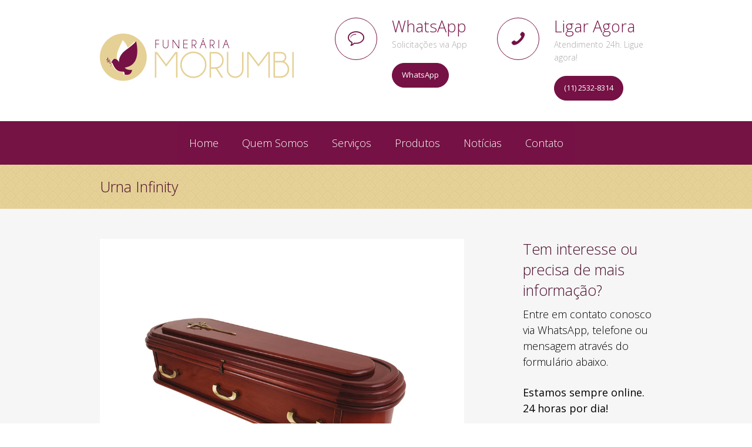

--- FILE ---
content_type: text/html; charset=UTF-8
request_url: https://funerariamorumbi.com.br/project-view/urna-infinity/
body_size: 25885
content:
<!DOCTYPE html>
<html lang="pt-BR">
<head>
	<meta charset="UTF-8" />
	<meta name="viewport" content="width=device-width, initial-scale=1">
	<link rel="profile" href="http://gmpg.org/xfn/11" />
	<link rel="pingback" href="https://funerariamorumbi.com.br/xmlrpc.php" />

	<meta name='robots' content='index, follow, max-image-preview:large, max-snippet:-1, max-video-preview:-1' />

	<!-- This site is optimized with the Yoast SEO plugin v26.7 - https://yoast.com/wordpress/plugins/seo/ -->
	<title>Urna Infinity - Funerária Morumbi</title>
	<link rel="canonical" href="https://funerariamorumbi.com.br/project-view/urna-infinity/" />
	<meta property="og:locale" content="pt_BR" />
	<meta property="og:type" content="article" />
	<meta property="og:title" content="Urna Infinity - Funerária Morumbi" />
	<meta property="og:description" content="Jequetibá Alto Brilho Para obter mais informações ou dúvidas entre em contato conosco via whatsApp, ligue ou mande mensagem através do nosso formulário de contato." />
	<meta property="og:url" content="https://funerariamorumbi.com.br/project-view/urna-infinity/" />
	<meta property="og:site_name" content="Funerária Morumbi" />
	<meta property="article:modified_time" content="2018-10-25T14:08:50+00:00" />
	<meta property="og:image" content="https://funerariamorumbi.com.br/wp-content/uploads/urnas-funerarias-4.jpg" />
	<meta property="og:image:width" content="932" />
	<meta property="og:image:height" content="721" />
	<meta property="og:image:type" content="image/jpeg" />
	<meta name="twitter:card" content="summary_large_image" />
	<script type="application/ld+json" class="yoast-schema-graph">{"@context":"https://schema.org","@graph":[{"@type":"WebPage","@id":"https://funerariamorumbi.com.br/project-view/urna-infinity/","url":"https://funerariamorumbi.com.br/project-view/urna-infinity/","name":"Urna Infinity - Funerária Morumbi","isPartOf":{"@id":"https://funerariamorumbi.com.br/#website"},"primaryImageOfPage":{"@id":"https://funerariamorumbi.com.br/project-view/urna-infinity/#primaryimage"},"image":{"@id":"https://funerariamorumbi.com.br/project-view/urna-infinity/#primaryimage"},"thumbnailUrl":"https://funerariamorumbi.com.br/wp-content/uploads/urnas-funerarias-4.jpg","datePublished":"2018-10-25T04:03:30+00:00","dateModified":"2018-10-25T14:08:50+00:00","breadcrumb":{"@id":"https://funerariamorumbi.com.br/project-view/urna-infinity/#breadcrumb"},"inLanguage":"pt-BR","potentialAction":[{"@type":"ReadAction","target":["https://funerariamorumbi.com.br/project-view/urna-infinity/"]}]},{"@type":"ImageObject","inLanguage":"pt-BR","@id":"https://funerariamorumbi.com.br/project-view/urna-infinity/#primaryimage","url":"https://funerariamorumbi.com.br/wp-content/uploads/urnas-funerarias-4.jpg","contentUrl":"https://funerariamorumbi.com.br/wp-content/uploads/urnas-funerarias-4.jpg","width":932,"height":721},{"@type":"BreadcrumbList","@id":"https://funerariamorumbi.com.br/project-view/urna-infinity/#breadcrumb","itemListElement":[{"@type":"ListItem","position":1,"name":"Início","item":"https://funerariamorumbi.com.br/"},{"@type":"ListItem","position":2,"name":"Urna Infinity"}]},{"@type":"WebSite","@id":"https://funerariamorumbi.com.br/#website","url":"https://funerariamorumbi.com.br/","name":"Funerária Morumbi","description":"Funerária, Serviços Funerários, Cremação","publisher":{"@id":"https://funerariamorumbi.com.br/#organization"},"potentialAction":[{"@type":"SearchAction","target":{"@type":"EntryPoint","urlTemplate":"https://funerariamorumbi.com.br/?s={search_term_string}"},"query-input":{"@type":"PropertyValueSpecification","valueRequired":true,"valueName":"search_term_string"}}],"inLanguage":"pt-BR"},{"@type":"Organization","@id":"https://funerariamorumbi.com.br/#organization","name":"Funerária Morumbi","url":"https://funerariamorumbi.com.br/","logo":{"@type":"ImageObject","inLanguage":"pt-BR","@id":"https://funerariamorumbi.com.br/#/schema/logo/image/","url":"https://funerariamorumbi.com.br/wp-content/uploads/funeraria-morumbi.png","contentUrl":"https://funerariamorumbi.com.br/wp-content/uploads/funeraria-morumbi.png","width":341,"height":92,"caption":"Funerária Morumbi"},"image":{"@id":"https://funerariamorumbi.com.br/#/schema/logo/image/"}}]}</script>
	<!-- / Yoast SEO plugin. -->


<link rel='dns-prefetch' href='//fonts.googleapis.com' />
<link rel="alternate" type="application/rss+xml" title="Feed para Funerária Morumbi &raquo;" href="https://funerariamorumbi.com.br/feed/" />
<link rel="alternate" type="application/rss+xml" title="Feed de comentários para Funerária Morumbi &raquo;" href="https://funerariamorumbi.com.br/comments/feed/" />
<link rel="alternate" type="application/rss+xml" title="Feed de comentários para Funerária Morumbi &raquo; Urna Infinity" href="https://funerariamorumbi.com.br/project-view/urna-infinity/feed/" />
<link rel="alternate" title="oEmbed (JSON)" type="application/json+oembed" href="https://funerariamorumbi.com.br/wp-json/oembed/1.0/embed?url=https%3A%2F%2Ffunerariamorumbi.com.br%2Fproject-view%2Furna-infinity%2F" />
<link rel="alternate" title="oEmbed (XML)" type="text/xml+oembed" href="https://funerariamorumbi.com.br/wp-json/oembed/1.0/embed?url=https%3A%2F%2Ffunerariamorumbi.com.br%2Fproject-view%2Furna-infinity%2F&#038;format=xml" />
<style id='wp-img-auto-sizes-contain-inline-css' type='text/css'>
img:is([sizes=auto i],[sizes^="auto," i]){contain-intrinsic-size:3000px 1500px}
/*# sourceURL=wp-img-auto-sizes-contain-inline-css */
</style>
<style id='wp-emoji-styles-inline-css' type='text/css'>

	img.wp-smiley, img.emoji {
		display: inline !important;
		border: none !important;
		box-shadow: none !important;
		height: 1em !important;
		width: 1em !important;
		margin: 0 0.07em !important;
		vertical-align: -0.1em !important;
		background: none !important;
		padding: 0 !important;
	}
/*# sourceURL=wp-emoji-styles-inline-css */
</style>
<style id='wp-block-library-inline-css' type='text/css'>
:root{--wp-block-synced-color:#7a00df;--wp-block-synced-color--rgb:122,0,223;--wp-bound-block-color:var(--wp-block-synced-color);--wp-editor-canvas-background:#ddd;--wp-admin-theme-color:#007cba;--wp-admin-theme-color--rgb:0,124,186;--wp-admin-theme-color-darker-10:#006ba1;--wp-admin-theme-color-darker-10--rgb:0,107,160.5;--wp-admin-theme-color-darker-20:#005a87;--wp-admin-theme-color-darker-20--rgb:0,90,135;--wp-admin-border-width-focus:2px}@media (min-resolution:192dpi){:root{--wp-admin-border-width-focus:1.5px}}.wp-element-button{cursor:pointer}:root .has-very-light-gray-background-color{background-color:#eee}:root .has-very-dark-gray-background-color{background-color:#313131}:root .has-very-light-gray-color{color:#eee}:root .has-very-dark-gray-color{color:#313131}:root .has-vivid-green-cyan-to-vivid-cyan-blue-gradient-background{background:linear-gradient(135deg,#00d084,#0693e3)}:root .has-purple-crush-gradient-background{background:linear-gradient(135deg,#34e2e4,#4721fb 50%,#ab1dfe)}:root .has-hazy-dawn-gradient-background{background:linear-gradient(135deg,#faaca8,#dad0ec)}:root .has-subdued-olive-gradient-background{background:linear-gradient(135deg,#fafae1,#67a671)}:root .has-atomic-cream-gradient-background{background:linear-gradient(135deg,#fdd79a,#004a59)}:root .has-nightshade-gradient-background{background:linear-gradient(135deg,#330968,#31cdcf)}:root .has-midnight-gradient-background{background:linear-gradient(135deg,#020381,#2874fc)}:root{--wp--preset--font-size--normal:16px;--wp--preset--font-size--huge:42px}.has-regular-font-size{font-size:1em}.has-larger-font-size{font-size:2.625em}.has-normal-font-size{font-size:var(--wp--preset--font-size--normal)}.has-huge-font-size{font-size:var(--wp--preset--font-size--huge)}.has-text-align-center{text-align:center}.has-text-align-left{text-align:left}.has-text-align-right{text-align:right}.has-fit-text{white-space:nowrap!important}#end-resizable-editor-section{display:none}.aligncenter{clear:both}.items-justified-left{justify-content:flex-start}.items-justified-center{justify-content:center}.items-justified-right{justify-content:flex-end}.items-justified-space-between{justify-content:space-between}.screen-reader-text{border:0;clip-path:inset(50%);height:1px;margin:-1px;overflow:hidden;padding:0;position:absolute;width:1px;word-wrap:normal!important}.screen-reader-text:focus{background-color:#ddd;clip-path:none;color:#444;display:block;font-size:1em;height:auto;left:5px;line-height:normal;padding:15px 23px 14px;text-decoration:none;top:5px;width:auto;z-index:100000}html :where(.has-border-color){border-style:solid}html :where([style*=border-top-color]){border-top-style:solid}html :where([style*=border-right-color]){border-right-style:solid}html :where([style*=border-bottom-color]){border-bottom-style:solid}html :where([style*=border-left-color]){border-left-style:solid}html :where([style*=border-width]){border-style:solid}html :where([style*=border-top-width]){border-top-style:solid}html :where([style*=border-right-width]){border-right-style:solid}html :where([style*=border-bottom-width]){border-bottom-style:solid}html :where([style*=border-left-width]){border-left-style:solid}html :where(img[class*=wp-image-]){height:auto;max-width:100%}:where(figure){margin:0 0 1em}html :where(.is-position-sticky){--wp-admin--admin-bar--position-offset:var(--wp-admin--admin-bar--height,0px)}@media screen and (max-width:600px){html :where(.is-position-sticky){--wp-admin--admin-bar--position-offset:0px}}
/*# sourceURL=/wp-includes/css/dist/block-library/common.min.css */
</style>
<style id='classic-theme-styles-inline-css' type='text/css'>
/*! This file is auto-generated */
.wp-block-button__link{color:#fff;background-color:#32373c;border-radius:9999px;box-shadow:none;text-decoration:none;padding:calc(.667em + 2px) calc(1.333em + 2px);font-size:1.125em}.wp-block-file__button{background:#32373c;color:#fff;text-decoration:none}
/*# sourceURL=/wp-includes/css/classic-themes.min.css */
</style>
<link rel='stylesheet' id='lbmn-gutenberg-css' href='https://funerariamorumbi.com.br/wp-content/themes/seowp/gutenberg.css?ver=1632581056' type='text/css' media='all' />
<link rel='stylesheet' id='dslc-fontawesome-css' href='https://funerariamorumbi.com.br/wp-content/plugins/live-composer-page-builder/css/font-awesome.css?ver=2.0.3' type='text/css' media='all' />
<link rel='stylesheet' id='dslc-ext-css' href='https://funerariamorumbi.com.br/wp-content/themes/seowp/iconfont/style.css?ver=2.2.2' type='text/css' media='all' />
<link rel='stylesheet' id='dslc-social-css' href='https://funerariamorumbi.com.br/wp-content/themes/seowp/iconfont/social-share-icons.css?ver=2.2.2' type='text/css' media='all' />
<link rel='stylesheet' id='dslc-plugins-css-css' href='https://funerariamorumbi.com.br/wp-content/plugins/live-composer-page-builder/css/dist/frontend.plugins.min.css?ver=2.0.3' type='text/css' media='all' />
<link rel='stylesheet' id='dslc-frontend-css-css' href='https://funerariamorumbi.com.br/wp-content/plugins/live-composer-page-builder/css/dist/frontend.min.css?ver=2.0.3' type='text/css' media='all' />
<link rel='stylesheet' id='lcmenupro-css-css' href='https://funerariamorumbi.com.br/wp-content/plugins/lc-extensions/extensions/menu/css/main.css?ver=6.9' type='text/css' media='all' />
<link rel='stylesheet' id='lc-opensstreetmap-css' href='https://funerariamorumbi.com.br/wp-content/plugins/lc-extensions/extensions/openstreetmap/css/leaflet.css?ver=6.9' type='text/css' media='all' />
<link rel='stylesheet' id='ms-main-css' href='https://funerariamorumbi.com.br/wp-content/plugins/masterslider/public/assets/css/masterslider.main.css?ver=30.2.14' type='text/css' media='all' />
<link rel='stylesheet' id='ms-custom-css' href='https://funerariamorumbi.com.br/wp-content/uploads/masterslider/custom.css?ver=8.2' type='text/css' media='all' />
<link rel='stylesheet' id='lbmn-style-css' href='https://funerariamorumbi.com.br/wp-content/themes/seowp/style.css?ver=1632581056' type='text/css' media='all' />
<style id='lbmn-style-inline-css' type='text/css'>

			.pseudo-preloader .global-container { z-index: 100; position: relative; }
			.pseudo-preloader .global-wrapper:before {
				position: absolute; content: ""; left: 0; top: 0; width: 100%; height: 100%;
				position: fixed; height: 100vh;
				-webkit-transition: all 0.3s;
				-webkit-transition-delay: 0.2s;
				-moz-transition: all 0.3s 0.2s;
				-o-transition: all 0.3s 0.2s;
				transition: all 0.3s 0.2s;
				z-index: 999999; background: #fff; }

			.pseudo-preloader .global-wrapper:after {
				width: 80px;
				height: 80px;
				content: "";		background: transparent url("https://funerariamorumbi.com.br/wp-content/themes/seowp/images/preloader.gif") no-repeat;		background-size: 80px 80px;
				position: fixed; display: block; left: 50%; top: 50vh; margin-left: -40px; z-index: 1000000;

				-webkit-transition: all 0.4s;
				-webkit-transition-delay: 0.4s;

				-moz-transition: all 0.4s 0.4s;
				-o-transition: all 0.4s 0.4s;
				transition: all 0.4s 0.4s;
			}

			html.content-loaded .global-wrapper:before,
			html.content-loaded .global-wrapper:after {
				opacity: 0; z-index: -1; color: rgba(0, 0, 0, 0);
				-webkit-transition: all 0.2s;
				-moz-transition: all 0.2s;
				-o-transition: all 0.2s;
				transition: all 0.2s; }
		
body, .global-wrapper {background-color:rgb(255, 255, 255);}body.boxed-page-layout {background-color:rgb(102, 130, 144);}body.boxed-page-layout:before {opacity:;}.notification-panel {background-color:RGB(24, 101, 160);}.notification-panel, .notification-panel * { color:RGB(189, 227, 252);}.notification-panel:before {min-height:50px;}.notification-panel:hover {background-color:RGB(15, 119, 200);}.notification-panel:hover, .notification-panel:hover * {color:RGB(255, 255, 255);}a {color:rgb(42, 160, 239);}a:hover {color:rgb(93, 144, 226);}div.editor-styles-wrapper .wp-block-button:not(.is-style-outline) .wp-block-button__link:not(.has-background),.entry-content .wp-block-button:not(.is-style-outline) .wp-block-button__link:not(.has-background) {background-color:rgb(42, 160, 239);}.has-primary-background-color {background-color:rgb(42, 160, 239);}.wp-block-button.is-style-outline .wp-block-button__link:not(.has-text-color) {color:rgb(42, 160, 239);}body, body .dslc-module-front {font-family:'Open Sans', Helvetica,Arial,'DejaVu Sans','Liberation Sans',Freesans,sans-serif;line-height:27px;font-weight:300;color:rgb(65, 72, 77);}.site {font-size:17px;}p {margin-bottom:20px;}h1 {font-family:'Open Sans', Helvetica,Arial,'DejaVu Sans','Liberation Sans',Freesans,sans-serif;font-size:42px;line-height:48px;font-weight:200;margin-bottom:25px;color:rgb(70, 72, 75);}h2 {font-family:'Open Sans', Helvetica,Arial,'DejaVu Sans','Liberation Sans',Freesans,sans-serif;font-size:31px;line-height:38px;font-weight:300;margin-bottom:20px;color:rgb(39, 40, 43);}h3 {font-family:'Open Sans', Helvetica,Arial,'DejaVu Sans','Liberation Sans',Freesans,sans-serif;font-size:24px;line-height:33px;font-weight:300;margin-bottom:20px;color:rgb(16, 16, 17);}h4 {font-family:'Open Sans', Helvetica,Arial,'DejaVu Sans','Liberation Sans',Freesans,sans-serif;font-size:21px;line-height:29px;font-weight:300;margin-bottom:18px;color:rgb(53, 54, 57);}h5 {font-family:'Open Sans', Helvetica,Arial,'DejaVu Sans','Liberation Sans',Freesans,sans-serif;font-size:17px;line-height:27px;font-weight:500;margin-bottom:25px;color:rgb(16, 16, 17);}h6 {font-family:'Open Sans', Helvetica,Arial,'DejaVu Sans','Liberation Sans',Freesans,sans-serif;font-size:17px;line-height:27px;font-weight:400;margin-bottom:25px;color:rgb(70, 72, 75);}.calltoaction-area {background-color:rgb(54, 61, 65);height:160px;line-height:160px;}.calltoaction-area, .calltoaction-area * {color:RGB(255, 255, 255);}.calltoaction-area:hover {background-color:rgb(86, 174, 227);}.calltoaction-area:hover, .calltoaction-area:hover * { color:RGB(255, 255, 255); }.calltoaction-area__content {font-family:'Open Sans', Helvetica,Arial,'DejaVu Sans','Liberation Sans',Freesans,sans-serif;font-weight:300;font-size:35px;}input[type="text"], input[type="password"], input[type="date"], input[type="datetime"], input[type="datetime-local"], input[type="month"], input[type="week"], input[type="email"], input[type="number"], input[type="search"], input[type="tel"], input[type="time"], input[type="url"], textarea {background:rgb(255, 255, 255);}
/*# sourceURL=lbmn-style-inline-css */
</style>
<link rel='stylesheet' id='lbmn-megamainmenu-alternative-style-css' href='https://funerariamorumbi.com.br/wp-content/themes/seowp/design/nopluginscss/nomegamenuactive.css?ver=1632581056' type='text/css' media='all' />
<link rel='stylesheet' id='lbmn-google-fonts-css' href='//fonts.googleapis.com/css?family=Open+Sans%3A300%2C400%2C600%2C700%2C800%7COpen+Sans%3A300%2C400%2C600%2C700%2C800%7COpen+Sans%3A300%2C400%2C600%2C700%2C800%7COpen+Sans%3A300%2C400%2C600%2C700%2C800&#038;ver=2.2.2#038;subset=latin' type='text/css' media='all' />
<script type="text/javascript" src="https://funerariamorumbi.com.br/wp-includes/js/jquery/jquery.min.js?ver=3.7.1" id="jquery-core-js"></script>
<script type="text/javascript" src="https://funerariamorumbi.com.br/wp-includes/js/jquery/jquery-migrate.min.js?ver=3.4.1" id="jquery-migrate-js"></script>
<script type="text/javascript" src="https://funerariamorumbi.com.br/wp-content/plugins/live-composer-page-builder/js/dist/client_plugins.min.js?ver=2.0.3" id="dslc-plugins-js-js"></script>
<script type="text/javascript" src="https://funerariamorumbi.com.br/wp-content/plugins/lc-extensions/extensions/openstreetmap/js/leaflet.js?ver=6.9" id="lc-opensstreetmap-js-js"></script>
<link rel="https://api.w.org/" href="https://funerariamorumbi.com.br/wp-json/" /><link rel="EditURI" type="application/rsd+xml" title="RSD" href="https://funerariamorumbi.com.br/xmlrpc.php?rsd" />
<link rel='shortlink' href='https://funerariamorumbi.com.br/?p=213' />
<script>var ms_grabbing_curosr='https://funerariamorumbi.com.br/wp-content/plugins/masterslider/public/assets/css/common/grabbing.cur',ms_grab_curosr='https://funerariamorumbi.com.br/wp-content/plugins/masterslider/public/assets/css/common/grab.cur';</script>
<meta name="generator" content="MasterSlider 30.2.14 - Responsive Touch Image Slider" />
<script>var ms_grabbing_curosr='https://funerariamorumbi.com.br/wp-content/plugins/masterslider/public/assets/css/common/grabbing.cur',ms_grab_curosr='https://funerariamorumbi.com.br/wp-content/plugins/masterslider/public/assets/css/common/grab.cur';</script>
<meta name="generator" content="MasterSlider 30.2.14 - Responsive Touch Image Slider" />
<link rel="icon" href="https://funerariamorumbi.com.br/wp-content/uploads/cropped-icon-funeraria-32x32.png" sizes="32x32" />
<link rel="icon" href="https://funerariamorumbi.com.br/wp-content/uploads/cropped-icon-funeraria-192x192.png" sizes="192x192" />
<link rel="apple-touch-icon" href="https://funerariamorumbi.com.br/wp-content/uploads/cropped-icon-funeraria-180x180.png" />
<meta name="msapplication-TileImage" content="https://funerariamorumbi.com.br/wp-content/uploads/cropped-icon-funeraria-270x270.png" />
	<script type="text/javascript">
		function lbmn_passedFiveSeconds() {
			var el_html = document.getElementsByTagName( 'html' );
			if ( (typeof el_html.className !== 'undefined') && (el_html.className.indexOf( 'content-loaded' ) === -1) ) {
				el_html.className += ' content-loaded';
			}
		}
		setTimeout( lbmn_passedFiveSeconds, 5000 );
	</script>
	</head>

<body class="wp-singular dslc_projects-template-default single single-dslc_projects postid-213 wp-custom-logo wp-embed-responsive wp-theme-seowp dslc-page dslc-page-has-content dslc-enabled dslc-page-has-hf _masterslider _msp_version_30.2.14 pseudo-preloader">
<div class="off-canvas-wrap">
	<div class="site global-container inner-wrap" id="global-container">
		<div class="global-wrapper">
			<div id="dslc-content" class="dslc-content dslc-clearfix"><div id="dslc-header" class="dslc-header-pos-relative " data-hf >
		<div  class="dslc-modules-section area-mobile-margin-bottom-none " style="padding-bottom:30px;padding-top:30px;background-color:#ffffff;" data-section-id="c6d2298528b">
				
				
				<div class="dslc-modules-section-wrapper dslc-clearfix"><div class="dslc-modules-area dslc-col dslc-5-col dslc-first-col dslc-valign- " data-size="5" data-valign="">
		<div id="dslc-module-59fbc29c913" class="dslc-module-front dslc-module-DSLC_Logo dslc-in-viewport-check dslc-in-viewport-anim-none  dslc-col dslc-12-col dslc-last-col  dslc-module-handle-like-regular " data-module-id="59fbc29c913" data-module="DSLC_Logo" data-dslc-module-size="12" data-dslc-anim="none" data-dslc-anim-delay="" data-dslc-anim-duration="650"  data-dslc-anim-easing="ease" data-dslc-preset="none" >

			
			
		
		<div class="dslc-logo">

			
													<a href="http://funerariamorumbi.com.br/" target="_self">
									<img src="https://funerariamorumbi.com.br/wp-content/uploads/funeraria-morumbi-300x80.png" alt="Funerária Morumbi" title="Funerária Morumbi" srcset="https://funerariamorumbi.com.br/wp-content/uploads/funeraria-morumbi.png 341w, https://funerariamorumbi.com.br/wp-content/uploads/funeraria-morumbi-300x81.png 300w" sizes="(max-width: 341px) 100vw, 341px" />
									</a>
				
			
		</div>

		
				</div><!-- .dslc-module -->
		</div><div class="dslc-modules-area dslc-col dslc-7-col dslc-last-col dslc-valign- " data-size="7" data-valign="">
		<div id="dslc-module-cp2c776793o" class="dslc-module-front dslc-module-DSLC_Info_Box dslc-in-viewport-check dslc-in-viewport-anim-none  dslc-col dslc-6-col dslc-hide-on-phone  dslc-module-handle-like-regular " data-module-id="cp2c776793o" data-module="DSLC_Info_Box" data-dslc-module-size="6" data-dslc-anim="none" data-dslc-anim-delay="" data-dslc-anim-duration="650"  data-dslc-anim-easing="ease" data-dslc-preset="none" >

			
			
		
			<div class="dslc-info-box dslc-info-box-icon-pos-aside dslc-info-box-image-pos-above">

				<div class="dslc-info-box-wrapper">

					
					<div class="dslc-info-box-main-wrap dslc-clearfix">

													<div class="dslc-info-box-image">
								<div class="dslc-info-box-image-inner">
																			<span class="dslc-icon dslc-icon-ext-bubble"></span>
																										</div><!-- .dslc-info-box-image-inner -->
							</div><!-- .dslc-info-box-image -->
						
						
						<div class="dslc-info-box-main">

															<div class="dslc-info-box-title">
																														<h4 >WhatsApp</h4>
																											</div><!-- .dslc-info-box-title -->
							
															<div class="dslc-info-box-content">
																			<p>Solicitações via App</p>																	</div><!-- .dslc-info-box-content -->
							
															<div class="dslc-info-box-button">
																			<a href="https://api.whatsapp.com/send?phone=+558005910382&text=Ol%C3%A1,%20estava%20navegando%20no%20site%20Funer%C3%A1ria%20Morumbi%20e%20Preciso%20de%20uma%20informa%C3%A7%C3%A3o."  target="_self" class="dslc-primary ">
																							<span class="dslc-icon dslc-icon-"></span>
																																		<span>
													WhatsApp												</span>
																					</a>
																										</div><!-- .dslc-info-box-button -->
							
						</div><!-- .dslc-info-box-main -->

					</div><!-- .dslc-info-box-main-wrap -->

				</div><!-- .dslc-info-box-wrapper -->

			</div><!-- .dslc-info-box -->

		
				</div><!-- .dslc-module -->
		
		<div id="dslc-module-i4thrrbs15g" class="dslc-module-front dslc-module-DSLC_Info_Box dslc-in-viewport-check dslc-in-viewport-anim-none  dslc-col dslc-6-col dslc-last-col dslc-hide-on-phone  dslc-module-handle-like-regular " data-module-id="i4thrrbs15g" data-module="DSLC_Info_Box" data-dslc-module-size="6" data-dslc-anim="none" data-dslc-anim-delay="" data-dslc-anim-duration="650"  data-dslc-anim-easing="ease" data-dslc-preset="none" >

			
			
		
			<div class="dslc-info-box dslc-info-box-icon-pos-aside dslc-info-box-image-pos-above">

				<div class="dslc-info-box-wrapper">

					
					<div class="dslc-info-box-main-wrap dslc-clearfix">

													<div class="dslc-info-box-image">
								<div class="dslc-info-box-image-inner">
																			<span class="dslc-icon dslc-icon-ext-phone4"></span>
																										</div><!-- .dslc-info-box-image-inner -->
							</div><!-- .dslc-info-box-image -->
						
						
						<div class="dslc-info-box-main">

															<div class="dslc-info-box-title">
																														<h4 >Ligar Agora</h4>
																											</div><!-- .dslc-info-box-title -->
							
															<div class="dslc-info-box-content">
																			<p>Atendimento 24h. Ligue agora!</p>																	</div><!-- .dslc-info-box-content -->
							
															<div class="dslc-info-box-button">
																			<a href="tel:112532-8314"  target="_self" class="dslc-primary ">
																							<span class="dslc-icon dslc-icon-"></span>
																																		<span>
													(11) 2532-8314												</span>
																					</a>
																										</div><!-- .dslc-info-box-button -->
							
						</div><!-- .dslc-info-box-main -->

					</div><!-- .dslc-info-box-main-wrap -->

				</div><!-- .dslc-info-box-wrapper -->

			</div><!-- .dslc-info-box -->

		
				</div><!-- .dslc-module -->
		
		<div id="dslc-module-caab6725d06" class="dslc-module-front dslc-module-DSLC_Button dslc-in-viewport-check dslc-in-viewport-anim-none  dslc-col dslc-12-col dslc-last-col dslc-hide-on-desktop dslc-hide-on-tablet  dslc-module-handle-like-regular " data-module-id="caab6725d06" data-module="DSLC_Button" data-dslc-module-size="12" data-dslc-anim="none" data-dslc-anim-delay="" data-dslc-anim-duration="650"  data-dslc-anim-easing="ease" data-dslc-preset="none" >

			
			
		
			<div class="dslc-button">
									<a href="https://api.whatsapp.com/send?phone=+558005910382&text=Ol%C3%A1,%20estava%20navegando%20no%20site%20Funer%C3%A1ria%20Morumbi%20e%20Preciso%20de%20uma%20informa%C3%A7%C3%A3o." target="_self"  onClick="" class="">
																			<span>WhatsApp</span>
																	</a>
							</div><!-- .dslc-button -->


						
				</div><!-- .dslc-module -->
		
		<div id="dslc-module-e3rg238q8s8" class="dslc-module-front dslc-module-DSLC_Button dslc-in-viewport-check dslc-in-viewport-anim-none  dslc-col dslc-12-col dslc-last-col dslc-hide-on-desktop dslc-hide-on-tablet  dslc-module-handle-like-regular " data-module-id="e3rg238q8s8" data-module="DSLC_Button" data-dslc-module-size="12" data-dslc-anim="none" data-dslc-anim-delay="" data-dslc-anim-duration="650"  data-dslc-anim-easing="ease" data-dslc-preset="none" >

			
			
		
			<div class="dslc-button">
									<a href="tel:112532-8314" target="_self"  onClick="" class="">
																			<span>Ligar</span>
																	</a>
							</div><!-- .dslc-button -->


						
				</div><!-- .dslc-module -->
		</div></div></div>
		<div  class="dslc-modules-section area-mobile-margin-bottom-none " style="margin-bottom:px;padding-bottom:0px;padding-top:0px;padding-left:1%;padding-right:1%;background-color:#741344;" data-section-id="k38j68kuebo">
				
				
				<div class="dslc-modules-section-wrapper dslc-clearfix"><div class="dslc-modules-area dslc-col dslc-12-col dslc-last-col dslc-valign- " data-size="12" data-valign="">
		<div id="dslc-module-q5r8cibhdr" class="dslc-module-front dslc-module-DSLC_Menu_Pro dslc-in-viewport-check dslc-in-viewport-anim-none  dslc-col dslc-12-col dslc-last-col  dslc-module-handle-like-regular " data-module-id="q5r8cibhdr" data-module="DSLC_Menu_Pro" data-dslc-module-size="12" data-dslc-anim="none" data-dslc-anim-delay="0" data-dslc-anim-duration="650"  data-dslc-anim-easing="default" data-dslc-preset="none" >

			
			
					<!-- <div class="lcmenu-pro"> -->
				<div class="lcmenupro-navigation lcmenupro-sub-position-center">
					<div class="lcmenupro-inner">
					<!-- $full_menu_classes -->
						<div class="menu-main-menu-container"><ul id="menu-main-menu" class="menu dslc-hide-on-tablet dslc-hide-on-phone "><li id="menu-item-1621" class="menu-item menu-item-type-custom menu-item-object-custom menu-item-1621"><a href="/">Home</a></li>
<li id="menu-item-84" class="menu-item menu-item-type-post_type menu-item-object-page menu-item-84"><a href="https://funerariamorumbi.com.br/quem-somos/">Quem Somos</a></li>
<li id="menu-item-166" class="menu-item menu-item-type-custom menu-item-object-custom menu-item-has-children menu-item-166"><a href="#">Serviços</a>
<ul class="sub-menu">
	<li id="menu-item-181" class="menu-item menu-item-type-post_type menu-item-object-page menu-item-181"><a href="https://funerariamorumbi.com.br/clinica-de-reparacao/">Clínica de Reparação</a></li>
	<li id="menu-item-182" class="menu-item menu-item-type-post_type menu-item-object-page menu-item-182"><a href="https://funerariamorumbi.com.br/cremacao/">Cremação</a></li>
	<li id="menu-item-183" class="menu-item menu-item-type-post_type menu-item-object-page menu-item-183"><a href="https://funerariamorumbi.com.br/plano-funerario/">Plano Funerário</a></li>
	<li id="menu-item-184" class="menu-item menu-item-type-post_type menu-item-object-page menu-item-184"><a href="https://funerariamorumbi.com.br/sepultamento-fora-de-sp/">Sepultamento Fora de SP</a></li>
	<li id="menu-item-185" class="menu-item menu-item-type-post_type menu-item-object-page menu-item-185"><a href="https://funerariamorumbi.com.br/transporte-aereo-funerario/">Transporte Aéreo Funerário</a></li>
</ul>
</li>
<li id="menu-item-167" class="menu-item menu-item-type-custom menu-item-object-custom menu-item-has-children menu-item-167"><a href="#">Produtos</a>
<ul class="sub-menu">
	<li id="menu-item-186" class="menu-item menu-item-type-post_type menu-item-object-page menu-item-186"><a href="https://funerariamorumbi.com.br/coroa-de-flores/">Coroa de Flores</a></li>
	<li id="menu-item-203" class="menu-item menu-item-type-post_type menu-item-object-page menu-item-203"><a href="https://funerariamorumbi.com.br/urnas-funerarias/">Urnas Funerárias</a></li>
</ul>
</li>
<li id="menu-item-240" class="menu-item menu-item-type-post_type menu-item-object-page menu-item-240"><a href="https://funerariamorumbi.com.br/noticias/">Notícias</a></li>
<li id="menu-item-88" class="menu-item menu-item-type-post_type menu-item-object-page menu-item-88"><a href="https://funerariamorumbi.com.br/contato/">Contato</a></li>
</ul></div>
											</div>
					<svg class="lcmenupro-icon lcmenu-mobile-hook dslc-hide-on-desktop "><use xlink:href="#icon-menu"></use></svg>				</div>
			<!-- </div> -->

			<div class="lcmenupro-site-overlay"></div>

			<div class="lcmenupro-mobile-navigation">
				<div class="lcmenupro-mobile-inner">
					<div class="lcmenu-mobile-close-hook">
						<svg class="lcmenupro-icon"><use xlink:href="#icon-x"></use></svg>
					</div>
																	<div class="lcmenu-mobile-logo">
							<img src="https://funerariamorumbi.com.br/wp-content/uploads/funeraria-morumbi-white.png" alt="" title="" />
						</div>
										<div class="menu-main-menu-container"><ul id="menu-main-menu-1" class="lcmenupro-mobile-menu"><li class="menu-item menu-item-type-custom menu-item-object-custom menu-item-1621"><a href="/">Home</a></li>
<li class="menu-item menu-item-type-post_type menu-item-object-page menu-item-84"><a href="https://funerariamorumbi.com.br/quem-somos/">Quem Somos</a></li>
<li class="menu-item menu-item-type-custom menu-item-object-custom menu-item-has-children menu-item-166"><a href="#">Serviços</a>
<ul class="sub-menu">
	<li class="menu-item menu-item-type-post_type menu-item-object-page menu-item-181"><a href="https://funerariamorumbi.com.br/clinica-de-reparacao/">Clínica de Reparação</a></li>
	<li class="menu-item menu-item-type-post_type menu-item-object-page menu-item-182"><a href="https://funerariamorumbi.com.br/cremacao/">Cremação</a></li>
	<li class="menu-item menu-item-type-post_type menu-item-object-page menu-item-183"><a href="https://funerariamorumbi.com.br/plano-funerario/">Plano Funerário</a></li>
	<li class="menu-item menu-item-type-post_type menu-item-object-page menu-item-184"><a href="https://funerariamorumbi.com.br/sepultamento-fora-de-sp/">Sepultamento Fora de SP</a></li>
	<li class="menu-item menu-item-type-post_type menu-item-object-page menu-item-185"><a href="https://funerariamorumbi.com.br/transporte-aereo-funerario/">Transporte Aéreo Funerário</a></li>
</ul>
</li>
<li class="menu-item menu-item-type-custom menu-item-object-custom menu-item-has-children menu-item-167"><a href="#">Produtos</a>
<ul class="sub-menu">
	<li class="menu-item menu-item-type-post_type menu-item-object-page menu-item-186"><a href="https://funerariamorumbi.com.br/coroa-de-flores/">Coroa de Flores</a></li>
	<li class="menu-item menu-item-type-post_type menu-item-object-page menu-item-203"><a href="https://funerariamorumbi.com.br/urnas-funerarias/">Urnas Funerárias</a></li>
</ul>
</li>
<li class="menu-item menu-item-type-post_type menu-item-object-page menu-item-240"><a href="https://funerariamorumbi.com.br/noticias/">Notícias</a></li>
<li class="menu-item menu-item-type-post_type menu-item-object-page menu-item-88"><a href="https://funerariamorumbi.com.br/contato/">Contato</a></li>
</ul></div>
														</div>
			</div>
			
				</div><!-- .dslc-module -->
		</div></div></div></div>			<div class="site-main">

	<div id="dslc-main">
		<div  class="dslc-modules-section " style="padding-bottom:20px;padding-top:20px;background-color:#e5d099;background-image:url(https://funerariamorumbi.com.br/wp-content/uploads/bg_funeraria-morumbi.gif);" data-section-id="1eee1872cf2">
				
				
				<div class="dslc-modules-section-wrapper dslc-clearfix"><div class="dslc-modules-area dslc-col dslc-12-col dslc-last-col" data-size="12" data-valign="">
		<div id="dslc-module-1c1b974265f" class="dslc-module-front dslc-module-DSLC_TP_Title dslc-in-viewport-check dslc-in-viewport-anim-none  dslc-col dslc-12-col dslc-last-col  dslc-module-handle-like-regular " data-module-id="1c1b974265f" data-module="DSLC_TP_Title" data-dslc-module-size="12" data-dslc-anim="none" data-dslc-anim-delay="" data-dslc-anim-duration="650"  data-dslc-anim-easing="ease" data-dslc-preset="none" >

			
			
		
	<div class="dslc-tp-title">
					<div class="dslc-tp-title"><h1>Urna Infinity</h1></div>
			</div>

	
				</div><!-- .dslc-module -->
		</div></div></div>
		<div  class="dslc-modules-section " style="padding-bottom:0px;padding-top:0px;background-color:rgb(246, 246, 246);border-right-style: hidden; border-left-style: hidden; " data-section-id="9fa42c0bdff">
				
				
				<div class="dslc-modules-section-wrapper dslc-clearfix"><div class="dslc-modules-area dslc-col dslc-12-col dslc-last-col" data-size="12" data-valign="">
		<div id="dslc-module-4746d183f5c" class="dslc-module-front dslc-module-DSLC_Separator dslc-in-viewport-check dslc-in-viewport-anim-none  dslc-col dslc-12-col dslc-last-col  dslc-module-handle-like-regular " data-module-id="4746d183f5c" data-module="DSLC_Separator" data-dslc-module-size="12" data-dslc-anim="none" data-dslc-anim-delay="0" data-dslc-anim-duration="650"  data-dslc-anim-easing="ease" data-dslc-preset="none" >

			
			
					<div class="dslc-separator-wrapper">
				<div class="dslc-separator dslc-separator-style-invisible">
									</div>
				<div></div>
			</div><!-- .dslc-separator-wrapper -->
			
				</div><!-- .dslc-module -->
		</div><div class="dslc-modules-area dslc-col dslc-8-col dslc-first-col" data-size="8" data-valign="">
		<div id="dslc-module-35ab0161948" class="dslc-module-front dslc-module-DSLC_TP_Thumbnail dslc-in-viewport-check dslc-in-viewport-anim-none  dslc-col dslc-12-col dslc-last-col  dslc-module-handle-like-regular " data-module-id="35ab0161948" data-module="DSLC_TP_Thumbnail" data-dslc-module-size="12" data-dslc-anim="none" data-dslc-anim-delay="0" data-dslc-anim-duration="650"  data-dslc-anim-easing="ease" data-dslc-preset="none" >

			
			
		
			<div class="dslc-tp-thumbnail">
				
									<img width="932" height="721" src="https://funerariamorumbi.com.br/wp-content/uploads/urnas-funerarias-4.jpg" class="attachment-full size-full wp-post-image" alt="" title="urnas-funerarias-4" srcset="https://funerariamorumbi.com.br/wp-content/uploads/urnas-funerarias-4.jpg 932w, https://funerariamorumbi.com.br/wp-content/uploads/urnas-funerarias-4-300x232.jpg 300w, https://funerariamorumbi.com.br/wp-content/uploads/urnas-funerarias-4-768x594.jpg 768w" sizes="(max-width: 932px) 100vw, 932px" />				
							</div>

		
		
				</div><!-- .dslc-module -->
		
		<div id="dslc-module-ae24bc58aaf" class="dslc-module-front dslc-module-DSLC_Separator dslc-in-viewport-check dslc-in-viewport-anim-none  dslc-col dslc-12-col dslc-last-col  dslc-module-handle-like-regular " data-module-id="ae24bc58aaf" data-module="DSLC_Separator" data-dslc-module-size="12" data-dslc-anim="none" data-dslc-anim-delay="0" data-dslc-anim-duration="650"  data-dslc-anim-easing="ease" data-dslc-preset="none" >

			
			
					<div class="dslc-separator-wrapper">
				<div class="dslc-separator dslc-separator-style-invisible">
									</div>
				<div></div>
			</div><!-- .dslc-separator-wrapper -->
			
				</div><!-- .dslc-module -->
		
		<div id="dslc-module-a4064606264" class="dslc-module-front dslc-module-DSLC_TP_Content dslc-in-viewport-check dslc-in-viewport-anim-none  dslc-col dslc-12-col dslc-last-col  dslc-module-handle-like-regular " data-module-id="a4064606264" data-module="DSLC_TP_Content" data-dslc-module-size="12" data-dslc-anim="none" data-dslc-anim-delay="0" data-dslc-anim-duration="650"  data-dslc-anim-easing="ease" data-dslc-preset="none" >

			
			
		<div class="dslc-tp-content"><div id="dslc-theme-content"><div id="dslc-theme-content-inner"><p><strong>Jequetibá Alto Brilho</strong></p>
<p>Para obter mais informações ou dúvidas entre em contato conosco via <strong>whatsApp,</strong> <strong>ligue</strong> ou mande mensagem através do nosso <strong>formulário de contato</strong>.</p>
</div></div></div>
				</div><!-- .dslc-module -->
		
		<div id="dslc-module-4732159a7fc" class="dslc-module-front dslc-module-DSLC_Separator dslc-in-viewport-check dslc-in-viewport-anim-none  dslc-col dslc-12-col dslc-last-col  dslc-module-handle-like-regular " data-module-id="4732159a7fc" data-module="DSLC_Separator" data-dslc-module-size="12" data-dslc-anim="none" data-dslc-anim-delay="0" data-dslc-anim-duration="650"  data-dslc-anim-easing="ease" data-dslc-preset="none" >

			
			
					<div class="dslc-separator-wrapper">
				<div class="dslc-separator dslc-separator-style-invisible">
									</div>
				<div></div>
			</div><!-- .dslc-separator-wrapper -->
			
				</div><!-- .dslc-module -->
		
		<div id="dslc-module-eabd3712786" class="dslc-module-front dslc-module-DSLC_Html dslc-in-viewport-check dslc-in-viewport-anim-none  dslc-col dslc-12-col dslc-last-col  dslc-module-handle-like-regular " data-module-id="eabd3712786" data-module="DSLC_Html" data-dslc-module-size="12" data-dslc-anim="none" data-dslc-anim-delay="0" data-dslc-anim-duration="650"  data-dslc-anim-easing="ease" data-dslc-preset="none" >

			
			
		<div class="dslc-html-module-content"> </div>
				</div><!-- .dslc-module -->
		</div><div class="dslc-modules-area dslc-col dslc-1-col " data-size="1" data-valign="">
		<div id="dslc-module-a4284e4fc45" class="dslc-module-front dslc-module-DSLC_Separator dslc-in-viewport-check dslc-in-viewport-anim-none  dslc-col dslc-12-col dslc-last-col  dslc-module-handle-like-regular " data-module-id="a4284e4fc45" data-module="DSLC_Separator" data-dslc-module-size="12" data-dslc-anim="none" data-dslc-anim-delay="0" data-dslc-anim-duration="650"  data-dslc-anim-easing="ease" data-dslc-preset="none" >

			
			
					<div class="dslc-separator-wrapper">
				<div class="dslc-separator dslc-separator-style-invisible">
									</div>
				<div></div>
			</div><!-- .dslc-separator-wrapper -->
			
				</div><!-- .dslc-module -->
		</div><div class="dslc-modules-area dslc-col dslc-3-col dslc-last-col" data-size="3" data-valign="">
		<div id="dslc-module-837b9bcc107" class="dslc-module-front dslc-module-DSLC_Text_Simple dslc-in-viewport-check dslc-in-viewport-anim-none  dslc-col dslc-12-col dslc-last-col  dslc-module-handle-like-regular " data-module-id="837b9bcc107" data-module="DSLC_Text_Simple" data-dslc-module-size="12" data-dslc-anim="none" data-dslc-anim-delay="" data-dslc-anim-duration="650"  data-dslc-anim-easing="ease" data-dslc-preset="none" >

			
			
		
		<div class="dslc-text-module-content">
			<h2>Tem interesse ou precisa de mais informação?</h2><p>Entre em contato conosco via WhatsApp, telefone ou mensagem através do formulário abaixo.</p><p><strong>Estamos sempre online.<br></strong><strong>24 horas por dia!</strong></p>		</div>

		
				</div><!-- .dslc-module -->
		
		<div id="dslc-module-f22a804b102" class="dslc-module-front dslc-module-LBMN_Ninja_Forms dslc-in-viewport-check dslc-in-viewport-anim-none  dslc-col dslc-12-col dslc-last-col  dslc-module-handle-like-regular " data-module-id="f22a804b102" data-module="LBMN_Ninja_Forms" data-dslc-module-size="12" data-dslc-anim="none" data-dslc-anim-delay="0" data-dslc-anim-duration="650"  data-dslc-anim-easing="default" data-dslc-preset="" >

			
			
		<noscript class="ninja-forms-noscript-message">
	Aviso: O JavaScript é necessário para esse conteúdo.</noscript>
<div id="nf-form-3-cont" class="nf-form-cont" aria-live="polite" aria-labelledby="nf-form-title-3" aria-describedby="nf-form-errors-3" role="form">

    <div class="nf-loading-spinner"></div>

</div>
        <!-- That data is being printed as a workaround to page builders reordering the order of the scripts loaded-->
        <script>var formDisplay=1;var nfForms=nfForms||[];var form=[];form.id='3';form.settings={"objectType":"Form Setting","editActive":true,"title":"Formul\u00e1rio Contato - Produtos","created_at":"2018-10-25 10:36:21","form_title":"Formul\u00e1rio Contato - Copiar","default_label_pos":"above","show_title":"0","clear_complete":"1","hide_complete":"1","logged_in":"0","key":"","conditions":[],"wrapper_class":"","element_class":"","add_submit":"1","not_logged_in_msg":"","sub_limit_number":"","sub_limit_msg":"","calculations":[],"formContentData":["nome_1540503625256","email","telefone_1540503631374","recaptcha_1540474769886","enviar_agora_1535632347394"],"container_styles_background-color":"","container_styles_border":"","container_styles_border-style":"","container_styles_border-color":"","container_styles_color":"","container_styles_height":"","container_styles_width":"","container_styles_font-size":"","container_styles_margin":"","container_styles_padding":"","container_styles_display":"","container_styles_float":"","container_styles_show_advanced_css":"0","container_styles_advanced":"","title_styles_background-color":"","title_styles_border":"","title_styles_border-style":"","title_styles_border-color":"","title_styles_color":"","title_styles_height":"","title_styles_width":"","title_styles_font-size":"","title_styles_margin":"","title_styles_padding":"","title_styles_display":"","title_styles_float":"","title_styles_show_advanced_css":"0","title_styles_advanced":"","row_styles_background-color":"","row_styles_border":"","row_styles_border-style":"","row_styles_border-color":"","row_styles_color":"","row_styles_height":"","row_styles_width":"","row_styles_font-size":"","row_styles_margin":"","row_styles_padding":"","row_styles_display":"","row_styles_show_advanced_css":"0","row_styles_advanced":"","row-odd_styles_background-color":"","row-odd_styles_border":"","row-odd_styles_border-style":"","row-odd_styles_border-color":"","row-odd_styles_color":"","row-odd_styles_height":"","row-odd_styles_width":"","row-odd_styles_font-size":"","row-odd_styles_margin":"","row-odd_styles_padding":"","row-odd_styles_display":"","row-odd_styles_show_advanced_css":"0","row-odd_styles_advanced":"","success-msg_styles_background-color":"","success-msg_styles_border":"","success-msg_styles_border-style":"","success-msg_styles_border-color":"","success-msg_styles_color":"","success-msg_styles_height":"","success-msg_styles_width":"","success-msg_styles_font-size":"","success-msg_styles_margin":"","success-msg_styles_padding":"","success-msg_styles_display":"","success-msg_styles_show_advanced_css":"0","success-msg_styles_advanced":"","error_msg_styles_background-color":"","error_msg_styles_border":"","error_msg_styles_border-style":"","error_msg_styles_border-color":"","error_msg_styles_color":"","error_msg_styles_height":"","error_msg_styles_width":"","error_msg_styles_font-size":"","error_msg_styles_margin":"","error_msg_styles_padding":"","error_msg_styles_display":"","error_msg_styles_show_advanced_css":"0","error_msg_styles_advanced":"","currency":"","unique_field_error":"A form with this value has already been submitted.","changeEmailErrorMsg":"Digite um endere\u00e7o de e-mail v\u00e1lido!","changeDateErrorMsg":"Digite uma data v\u00e1lida!","confirmFieldErrorMsg":"Estes campos devem corresponder!","fieldNumberNumMinError":"Erro no n\u00famero m\u00ednimo","fieldNumberNumMaxError":"Erro no n\u00famero m\u00e1ximo","fieldNumberIncrementBy":"Incremente por ","formErrorsCorrectErrors":"Corrija os erros antes de enviar este formul\u00e1rio.","validateRequiredField":"Este campo \u00e9 obrigat\u00f3rio.","honeypotHoneypotError":"Erro do Honeypot","fieldsMarkedRequired":"Campos marcados com <span class=\"ninja-forms-req-symbol\">*<\/span> s\u00e3o requeridos","drawerDisabled":false,"ninjaForms":"Ninja Forms","fieldTextareaRTEInsertLink":"Insira o Link","fieldTextareaRTEInsertMedia":"Inserir m\u00eddia","fieldTextareaRTESelectAFile":"Selecionar Arquivo","formHoneypot":"Se voc\u00ea for um humano, deixe este campo em branco.","fileUploadOldCodeFileUploadInProgress":"Upload de arquivo em andamento.","fileUploadOldCodeFileUpload":"UPLOAD DE ARQUIVO","currencySymbol":"&#36;","thousands_sep":".","decimal_point":",","siteLocale":"pt_BR","dateFormat":"m\/d\/Y","startOfWeek":"0","of":"de","previousMonth":"M\u00eas anterior","nextMonth":"Pr\u00f3ximo m\u00eas","months":["Janeiro","Fevereiro","Mar\u00e7o","Abril","Maio","Junho","Julho","Agosto","Setembro","Outubro","Novembro","Dezembro"],"monthsShort":["Jan","Fev","Mar","Abr","Maio","Jun","Jul","Ago","Set","Out","Nov","Dez"],"weekdays":["Domingo","Segunda-feira","Ter\u00e7a-feira","Quarta-feira","Quinta-feira","Sexta-feira","S\u00e1bado"],"weekdaysShort":["Dom","Seg","Ter","Qua","Qui","Sex","Sat"],"weekdaysMin":["Su","Mo","Tu","We","Th","Fr","Sa"],"recaptchaConsentMissing":"reCaptcha validation couldn&#039;t load.","recaptchaMissingCookie":"reCaptcha v3 validation couldn&#039;t load the cookie needed to submit the form.","recaptchaConsentEvent":"Accept reCaptcha cookies before sending the form.","embed_form":"","currency_symbol":"","beforeForm":"","beforeFields":"","afterFields":"","afterForm":""};form.fields=[{"objectType":"Field","objectDomain":"fields","editActive":false,"order":1,"label":"Nome","key":"nome_1540503625256","type":"textbox","created_at":"2018-08-27 09:55:37","label_pos":"above","required":1,"placeholder":"","default":"","wrapper_class":"","element_class":"","container_class":"","input_limit":"","input_limit_type":"characters","input_limit_msg":"Character(s) left","manual_key":"","disable_input":"","admin_label":"","help_text":"","desc_text":"","disable_browser_autocomplete":"","mask":"","custom_mask":"","wrap_styles_background-color":"","wrap_styles_border":"","wrap_styles_border-style":"","wrap_styles_border-color":"","wrap_styles_color":"","wrap_styles_height":"","wrap_styles_width":"","wrap_styles_font-size":"","wrap_styles_margin":"","wrap_styles_padding":"","wrap_styles_display":"","wrap_styles_float":"","wrap_styles_show_advanced_css":0,"wrap_styles_advanced":"","label_styles_background-color":"","label_styles_border":"","label_styles_border-style":"","label_styles_border-color":"","label_styles_color":"","label_styles_height":"","label_styles_width":"","label_styles_font-size":"","label_styles_margin":"","label_styles_padding":"","label_styles_display":"","label_styles_float":"","label_styles_show_advanced_css":0,"label_styles_advanced":"","element_styles_background-color":"","element_styles_border":"","element_styles_border-style":"","element_styles_border-color":"","element_styles_color":"","element_styles_height":"","element_styles_width":"","element_styles_font-size":"","element_styles_margin":"","element_styles_padding":"","element_styles_display":"","element_styles_float":"","element_styles_show_advanced_css":0,"element_styles_advanced":"","cellcid":"c3277","custom_name_attribute":"","personally_identifiable":"","drawerDisabled":false,"id":12,"beforeField":"","afterField":"","value":"","parentType":"textbox","element_templates":["textbox","input"],"old_classname":"","wrap_template":"wrap"},{"objectType":"Field","objectDomain":"fields","editActive":false,"order":2,"label":"Email","key":"email","type":"email","created_at":"2018-08-27 09:55:37","label_pos":"above","required":1,"placeholder":"","default":"","wrapper_class":"","element_class":"","container_class":"","admin_label":"","help_text":"","desc_text":"","wrap_styles_background-color":"","wrap_styles_border":"","wrap_styles_border-style":"","wrap_styles_border-color":"","wrap_styles_color":"","wrap_styles_height":"","wrap_styles_width":"","wrap_styles_font-size":"","wrap_styles_margin":"","wrap_styles_padding":"","wrap_styles_display":"","wrap_styles_float":"","wrap_styles_show_advanced_css":0,"wrap_styles_advanced":"","label_styles_background-color":"","label_styles_border":"","label_styles_border-style":"","label_styles_border-color":"","label_styles_color":"","label_styles_height":"","label_styles_width":"","label_styles_font-size":"","label_styles_margin":"","label_styles_padding":"","label_styles_display":"","label_styles_float":"","label_styles_show_advanced_css":0,"label_styles_advanced":"","element_styles_background-color":"","element_styles_border":"","element_styles_border-style":"","element_styles_border-color":"","element_styles_color":"","element_styles_height":"","element_styles_width":"","element_styles_font-size":"","element_styles_margin":"","element_styles_padding":"","element_styles_display":"","element_styles_float":"","element_styles_show_advanced_css":0,"element_styles_advanced":"","cellcid":"c3281","custom_name_attribute":"email","personally_identifiable":1,"drawerDisabled":false,"id":13,"beforeField":"","afterField":"","value":"","parentType":"email","element_templates":["email","input"],"old_classname":"","wrap_template":"wrap"},{"objectType":"Field","objectDomain":"fields","editActive":false,"order":3,"label":"Telefone","type":"phone","key":"telefone_1540503631374","label_pos":"above","required":1,"default":"","placeholder":"Celular","container_class":"","element_class":"","input_limit":"","input_limit_type":"characters","input_limit_msg":"Character(s) left","manual_key":"","admin_label":"","help_text":"","mask":"custom","custom_mask":"(99) 99999-9999","custom_name_attribute":"phone","personally_identifiable":1,"drawerDisabled":false,"id":15,"beforeField":"","afterField":"","value":"","parentType":"textbox","element_templates":["tel","textbox","input"],"old_classname":"","wrap_template":"wrap"},{"objectType":"Field","objectDomain":"fields","editActive":false,"order":4,"label":"","type":"recaptcha","container_class":"","element_class":"","size":"visible","key":"recaptcha_1540474769886","drawerDisabled":false,"id":17,"beforeField":"","afterField":"","value":"","label_pos":"above","parentType":"textbox","element_templates":["recaptcha","input"],"old_classname":"","wrap_template":"wrap","site_key":"6Lc353YUAAAAAKqtOkxVu_wG_k-Lcp9Zn4JzTqSk","theme":"light","lang":"pt-BR"},{"objectType":"Field","objectDomain":"fields","editActive":false,"order":5,"label":"Enviar Agora","key":"enviar_agora_1535632347394","type":"submit","created_at":"2018-08-27 09:55:37","processing_label":"Processando...","container_class":"","element_class":"","wrap_styles_background-color":"","wrap_styles_border":"","wrap_styles_border-style":"","wrap_styles_border-color":"","wrap_styles_color":"","wrap_styles_height":"","wrap_styles_width":"","wrap_styles_font-size":"","wrap_styles_margin":"","wrap_styles_padding":"","wrap_styles_display":"","wrap_styles_float":"","wrap_styles_show_advanced_css":0,"wrap_styles_advanced":"","label_styles_background-color":"","label_styles_border":"","label_styles_border-style":"","label_styles_border-color":"","label_styles_color":"","label_styles_height":"","label_styles_width":"","label_styles_font-size":"","label_styles_margin":"","label_styles_padding":"","label_styles_display":"","label_styles_float":"","label_styles_show_advanced_css":0,"label_styles_advanced":"","element_styles_background-color":"","element_styles_border":"","element_styles_border-style":"","element_styles_border-color":"","element_styles_color":"","element_styles_height":"","element_styles_width":"","element_styles_font-size":"","element_styles_margin":"","element_styles_padding":"","element_styles_display":"","element_styles_float":"","element_styles_show_advanced_css":0,"element_styles_advanced":"","submit_element_hover_styles_background-color":"","submit_element_hover_styles_border":"","submit_element_hover_styles_border-style":"","submit_element_hover_styles_border-color":"","submit_element_hover_styles_color":"","submit_element_hover_styles_height":"","submit_element_hover_styles_width":"","submit_element_hover_styles_font-size":"","submit_element_hover_styles_margin":"","submit_element_hover_styles_padding":"","submit_element_hover_styles_display":"","submit_element_hover_styles_float":"","submit_element_hover_styles_show_advanced_css":0,"submit_element_hover_styles_advanced":"","cellcid":"c3287","drawerDisabled":"","id":14,"beforeField":"","afterField":"","value":"","label_pos":"above","parentType":"textbox","element_templates":["submit","button","input"],"old_classname":"","wrap_template":"wrap-no-label"}];nfForms.push(form);</script>
        
				</div><!-- .dslc-module -->
		
		<div id="dslc-module-2893a225158" class="dslc-module-front dslc-module-DSLC_Separator dslc-in-viewport-check dslc-in-viewport-anim-none  dslc-col dslc-12-col dslc-last-col  dslc-module-handle-like-regular " data-module-id="2893a225158" data-module="DSLC_Separator" data-dslc-module-size="12" data-dslc-anim="none" data-dslc-anim-delay="0" data-dslc-anim-duration="650"  data-dslc-anim-easing="ease" data-dslc-preset="none" >

			
			
					<div class="dslc-separator-wrapper">
				<div class="dslc-separator dslc-separator-style-invisible">
									</div>
				<div></div>
			</div><!-- .dslc-separator-wrapper -->
			
				</div><!-- .dslc-module -->
		
		<div id="dslc-module-0a1f34cbcda" class="dslc-module-front dslc-module-DSLC_Button dslc-in-viewport-check dslc-in-viewport-anim-none  dslc-col dslc-12-col dslc-last-col  dslc-module-handle-like-regular " data-module-id="0a1f34cbcda" data-module="DSLC_Button" data-dslc-module-size="12" data-dslc-anim="none" data-dslc-anim-delay="" data-dslc-anim-duration="650"  data-dslc-anim-easing="ease" data-dslc-preset="none" >

			
			
		
			<div class="dslc-button">
									<a href="https://api.whatsapp.com/send?phone=5511996768256&text=Ol%C3%A1,%20estava%20navegando%20no%20site!%20Preciso%20de%20uma%20informa%C3%A7%C3%A3o." target="_self"  onClick="" class="">
																			<span>WhatsApp</span>
																	</a>
							</div><!-- .dslc-button -->


						
				</div><!-- .dslc-module -->
		
		<div id="dslc-module-dad87b970b7" class="dslc-module-front dslc-module-DSLC_Button dslc-in-viewport-check dslc-in-viewport-anim-none  dslc-col dslc-12-col dslc-last-col  dslc-module-handle-like-regular " data-module-id="dad87b970b7" data-module="DSLC_Button" data-dslc-module-size="12" data-dslc-anim="none" data-dslc-anim-delay="" data-dslc-anim-duration="650"  data-dslc-anim-easing="ease" data-dslc-preset="none" >

			
			
		
			<div class="dslc-button">
									<a href="tel:112532-8314" target="_self"  onClick="" class="">
																			<span>Ligar Agora</span>
																	</a>
							</div><!-- .dslc-button -->


						
				</div><!-- .dslc-module -->
		</div><div class="dslc-modules-area dslc-col dslc-12-col dslc-last-col" data-size="12" data-valign="">
		<div id="dslc-module-f289f26d791" class="dslc-module-front dslc-module-DSLC_Separator dslc-in-viewport-check dslc-in-viewport-anim-none  dslc-col dslc-12-col dslc-last-col  dslc-module-handle-like-regular " data-module-id="f289f26d791" data-module="DSLC_Separator" data-dslc-module-size="12" data-dslc-anim="none" data-dslc-anim-delay="0" data-dslc-anim-duration="650"  data-dslc-anim-easing="ease" data-dslc-preset="none" >

			
			
					<div class="dslc-separator-wrapper">
				<div class="dslc-separator dslc-separator-style-invisible">
									</div>
				<div></div>
			</div><!-- .dslc-separator-wrapper -->
			
				</div><!-- .dslc-module -->
		</div></div></div></div><input type="hidden" id="dslca-post-data-thumb" value="https://funerariamorumbi.com.br/wp-content/uploads/urnas-funerarias-4.jpg" />
</div><!-- .site-main --><div id="dslc-footer" class="dslc-footer-pos-relative " data-hf >
		<div  class="dslc-modules-section " style="padding-bottom:50px;padding-top:50px;background-color:#290915;border-right-style: hidden; border-left-style: hidden; " data-section-id="7246168c628">
				
				
				<div class="dslc-modules-section-wrapper dslc-clearfix"><div class="dslc-modules-area dslc-col dslc-12-col dslc-last-col dslc-valign- " data-size="12" data-valign="">
		<div id="dslc-module-992" class="dslc-module-front dslc-module-DSLC_Button dslc-in-viewport-check dslc-in-viewport-anim-none  dslc-col dslc-12-col dslc-last-col  dslc-module-handle-like-regular " data-module-id="992" data-module="DSLC_Button" data-dslc-module-size="12" data-dslc-anim="none" data-dslc-anim-delay="0" data-dslc-anim-duration="650"  data-dslc-anim-easing="ease" data-dslc-preset="none" >

			
			
		
			<div class="dslc-button">
									<a href="#top" target="_self"  onClick="" class="">
																					<span class="dslc-icon dslc-icon-ext-arrow-up7"></span>	
																										<span></span>
																	</a>
							</div><!-- .dslc-button -->


						
				</div><!-- .dslc-module -->
		
		<div id="dslc-module-s65v35oocik" class="dslc-module-front dslc-module-DSLC_Html dslc-in-viewport-check dslc-in-viewport-anim-none  dslc-col dslc-12-col dslc-last-col  dslc-module-handle-like-regular " data-module-id="s65v35oocik" data-module="DSLC_Html" data-dslc-module-size="12" data-dslc-anim="none" data-dslc-anim-delay="" data-dslc-anim-duration="650"  data-dslc-anim-easing="ease" data-dslc-preset="none" >

			
			
		<div class="dslc-html-module-content"><a href="https://funerariamorumbi.com.br/politica-de-privacidade/"><h4>Politicas de Privacidade</h4></a></div>
				</div><!-- .dslc-module -->
		</div><div class="dslc-modules-area dslc-col dslc-12-col dslc-last-col dslc-valign- " data-size="12" data-valign="">
		<div id="dslc-module-2374" class="dslc-module-front dslc-module-DSLC_Text_Simple dslc-in-viewport-check dslc-in-viewport-anim-none  dslc-col dslc-12-col dslc-last-col  dslc-module-handle-like-regular " data-module-id="2374" data-module="DSLC_Text_Simple" data-dslc-module-size="12" data-dslc-anim="none" data-dslc-anim-delay="" data-dslc-anim-duration="650"  data-dslc-anim-easing="ease" data-dslc-preset="none" >

			
			
		
		<div class="dslc-text-module-content">
			©2018. Funerária Morumbi - Todos os direitos reservados..		</div>

		
				</div><!-- .dslc-module -->
		
		<div id="dslc-module-0f2f8c9745f" class="dslc-module-front dslc-module-DSLC_Separator dslc-in-viewport-check dslc-in-viewport-anim-none  dslc-col dslc-12-col dslc-last-col  dslc-module-handle-like-regular " data-module-id="0f2f8c9745f" data-module="DSLC_Separator" data-dslc-module-size="12" data-dslc-anim="none" data-dslc-anim-delay="0" data-dslc-anim-duration="650"  data-dslc-anim-easing="ease" data-dslc-preset="none" >

			
			
					<div class="dslc-separator-wrapper">
				<div class="dslc-separator dslc-separator-style-invisible">
									</div>
				<div></div>
			</div><!-- .dslc-separator-wrapper -->
			
				</div><!-- .dslc-module -->
		
		<div id="dslc-module-78d891a5dfe" class="dslc-module-front dslc-module-DSLC_Html dslc-in-viewport-check dslc-in-viewport-anim-none  dslc-col dslc-12-col dslc-last-col  dslc-module-handle-like-regular " data-module-id="78d891a5dfe" data-module="DSLC_Html" data-dslc-module-size="12" data-dslc-anim="none" data-dslc-anim-delay="" data-dslc-anim-duration="650"  data-dslc-anim-easing="ease" data-dslc-preset="none" >

			
			
		<div class="dslc-html-module-content"><h4>Localização</h4></div>
				</div><!-- .dslc-module -->
		
		<div id="dslc-module-ioa70sa824s" class="dslc-module-front dslc-module-DSLC_Text_Simple dslc-in-viewport-check dslc-in-viewport-anim-none  dslc-col dslc-12-col dslc-last-col  dslc-module-handle-like-regular " data-module-id="ioa70sa824s" data-module="DSLC_Text_Simple" data-dslc-module-size="12" data-dslc-anim="none" data-dslc-anim-delay="" data-dslc-anim-duration="650"  data-dslc-anim-easing="ease" data-dslc-preset="none" >

			
			
		
		<div class="dslc-text-module-content">
			<p>Av. Albert Einstein, 701 - Jardim Leonor, São Paulo - SP, 05652-000</p>		</div>

		
				</div><!-- .dslc-module -->
		</div></div></div></div></div>
		</div><!--  .global-wrapper -->
	</div><!-- .global-container -->
</div><!-- .off-canvas-wrap -->

<script type="speculationrules">
{"prefetch":[{"source":"document","where":{"and":[{"href_matches":"/*"},{"not":{"href_matches":["/wp-*.php","/wp-admin/*","/wp-content/uploads/*","/wp-content/*","/wp-content/plugins/*","/wp-content/themes/seowp/*","/*\\?(.+)"]}},{"not":{"selector_matches":"a[rel~=\"nofollow\"]"}},{"not":{"selector_matches":".no-prefetch, .no-prefetch a"}}]},"eagerness":"conservative"}]}
</script>
						<svg style="position: absolute; width: 0; height: 0; overflow: hidden;" version="1.1" xmlns="http://www.w3.org/2000/svg" xmlns:xlink="http://www.w3.org/1999/xlink">
							<defs>
								<symbol id="icon-menu" viewBox="0 0 24 24">
									<path d="M21 11h-18c-0.55 0-1 0.45-1 1s0.45 1 1 1h18c0.55 0 1-0.45 1-1s-0.45-1-1-1z"></path>
									<path d="M3 7h18c0.55 0 1-0.45 1-1s-0.45-1-1-1h-18c-0.55 0-1 0.45-1 1s0.45 1 1 1z"></path>
									<path d="M21 17h-18c-0.55 0-1 0.45-1 1s0.45 1 1 1h18c0.55 0 1-0.45 1-1s-0.45-1-1-1z"></path>
								</symbol>

								<symbol id="icon-x" viewBox="0 0 24 24">
									<path d="M13.413 12l5.294-5.294c0.387-0.387 0.387-1.025 0-1.413s-1.025-0.387-1.413 0l-5.294 5.294-5.294-5.294c-0.387-0.387-1.025-0.387-1.413 0s-0.387 1.025 0 1.413l5.294 5.294-5.294 5.294c-0.387 0.387-0.387 1.025 0 1.413 0.194 0.194 0.45 0.294 0.706 0.294s0.513-0.1 0.706-0.294l5.294-5.294 5.294 5.294c0.194 0.194 0.45 0.294 0.706 0.294s0.513-0.1 0.706-0.294c0.387-0.387 0.387-1.025 0-1.413l-5.294-5.294z"></path>
								</symbol>
							</defs>
						</svg>
						<div><style type="text/css">.dslc-modules-section:not(.dslc-full) { padding-left: 4%;  padding-right: 4%; } .dslc-modules-section { width:px;margin-left:0%;margin-right:0%;margin-bottom:0px;padding-bottom:80px;padding-top:80px;padding-left:0%;padding-right:0%;background-image:none;background-repeat:repeat;background-position:left top;background-attachment:scroll;background-size:auto;border-width:0px;border-style:solid; }

/*  CSS FOR POST ID: 31 */
#dslc-module-59fbc29c913 .dslc-logo{margin-top:24px;} @media only screen and (min-width : 768px) and (max-width : 1024px)  {#dslc-module-59fbc29c913 .dslc-logo img{max-width:300px;} }@media only screen and ( max-width: 767px ) {#dslc-module-59fbc29c913 .dslc-logo{margin-bottom:25px;} #dslc-module-59fbc29c913 .dslc-logo img{max-width:280px;} }#dslc-module-cp2c776793o .dslc-info-box{text-align:left ;background-repeat:repeat ;background-attachment:scroll ;background-position:top left ;margin-bottom:5px;} #dslc-module-cp2c776793o .dslc-info-box-main-wrap{max-width:100%;} #dslc-module-cp2c776793o .dslc-info-box-wrapper{background-repeat:repeat ;background-attachment:scroll ;background-position:top left ;} #dslc-module-cp2c776793o .dslc-info-box-image-inner .dslc-icon,#dslc-module-cp2c776793o .dslc-info-box-image-inner svg{color:#751144 ; fill:#751144 ;font-size:28px; width:28px; height:28px;} #dslc-module-cp2c776793o .dslc-info-box-image-inner{width:72px;height:72px;background-color:transparent ;border-radius:40px;border-color:#751144;border-width:1px;border-style:solid solid solid solid;} #dslc-module-cp2c776793o .dslc-info-box-image{text-align:inherit ;margin-bottom:25px;} #dslc-module-cp2c776793o .dslc-info-box-image,#dslc-module-cp2c776793o .dslc-info-box-icon-pos-aside .dslc-info-box-image{margin-right:25px;} #dslc-module-cp2c776793o .dslc-info-box-image-alt{text-align:center ;} #dslc-module-cp2c776793o .dslc-info-box-image-alt-inner img{margin-bottom:25px;} #dslc-module-cp2c776793o .dslc-info-box-title{text-align:inherit ;margin-bottom:5px;} #dslc-module-cp2c776793o .dslc-info-box-title h4{color:#751144 ;font-size:27px;font-weight:300;line-height:30px;} #dslc-module-cp2c776793o .dslc-info-box-content{text-align:inherit ;margin-bottom:15px;} #dslc-module-cp2c776793o .dslc-info-box-content,#dslc-module-cp2c776793o .dslc-info-box-content p{color:#aaaaaa ;font-size:14px;line-height:22px;} #dslc-module-cp2c776793o .dslc-info-box-button a{background-color:#751144 ;border-radius:30px;color:#ffffff ;font-size:13px;font-weight:400;text-transform:none ;padding-top:13px;padding-bottom:13px;padding-left:16px;padding-right:16px;border-width:1px;border-style:solid solid solid solid;border-color:#751144;} #dslc-module-cp2c776793o .dslc-info-box-button a:hover{background-color:#751144 ;color:#ffffff ;border-color:#751144;} #dslc-module-cp2c776793o .dslc-info-box-button{margin-top:20px;margin-right:12px;} #dslc-module-cp2c776793o .dslc-info-box-button a.dslc-primary svg{width:11px; height:11px;} #dslc-module-cp2c776793o .dslc-info-box-button a.dslc-secondary{background-color:rgba(0, 0, 0, 0) ;border-radius:3px;font-size:13px;font-weight:400;text-transform:none ;padding-top:13px;padding-bottom:13px;padding-left:16px;padding-right:16px;border-width:1px;border-style:solid solid solid solid;border-color:rgb(226, 223, 223);} #dslc-module-cp2c776793o .dslc-info-box-button a.dslc-secondary:hover{background-color:rgb(75, 123, 194) ;color:#ffffff ;border-color:rgb(75, 123, 194);} #dslc-module-cp2c776793o .dslc-info-box-button a.dslc-secondary svg{width:11px; height:11px;} @media only screen and (min-width : 768px) and (max-width : 1024px)  {#dslc-module-cp2c776793o .dslc-info-box{margin-bottom:00px;padding-top:00px;padding-bottom:00px;padding-left:00px;padding-right:00px;} #dslc-module-cp2c776793o .dslc-info-box-wrapper{padding-top:00px;padding-bottom:00px;} #dslc-module-cp2c776793o .dslc-info-box-main-wrap{max-width:100%;} #dslc-module-cp2c776793o .dslc-info-box-image,#dslc-module-cp2c776793o .dslc-info-box-icon-pos-aside .dslc-info-box-image{margin-right:20px;} #dslc-module-cp2c776793o .dslc-info-box-image-inner{width:45px;height:45px;} #dslc-module-cp2c776793o .dslc-info-box-image-inner .dslc-icon,#dslc-module-cp2c776793o .dslc-info-box-image-inner svg{font-size:20px; height:20px; width:20px;} #dslc-module-cp2c776793o .dslc-info-box-image{text-align:left ;} #dslc-module-cp2c776793o .dslc-info-box-title h4{font-size:20px;line-height:30px;} #dslc-module-cp2c776793o .dslc-info-box-title{text-align:left ;} #dslc-module-cp2c776793o .dslc-info-box-content,#dslc-module-cp2c776793o .dslc-info-box-content p{font-size:15px;line-height:20px;} #dslc-module-cp2c776793o .dslc-info-box-content{text-align:inherit ;} #dslc-module-cp2c776793o .dslc-info-box-button a{font-size:10px;padding-left:16px;padding-right:16px;} #dslc-module-cp2c776793o .dslc-info-box-button a.dslc-primary svg,#dslc-module-cp2c776793o .dslc-info-box-button a.dslc-secondary svg{width:11px; height:11px;} }@media only screen and ( max-width: 767px ) {#dslc-module-cp2c776793o .dslc-info-box{margin-bottom:00px;padding-top:00px;padding-bottom:00px;} #dslc-module-cp2c776793o .dslc-info-box-main-wrap{max-width:100%;} #dslc-module-cp2c776793o .dslc-info-box-image{margin-top:-2px;text-align:inherit ;} #dslc-module-cp2c776793o .dslc-info-box-image,#dslc-module-cp2c776793o .dslc-info-box-icon-pos-aside .dslc-info-box-image{margin-right:20px;} #dslc-module-cp2c776793o .dslc-info-box-image-inner{width:35px;height:35px;} #dslc-module-cp2c776793o .dslc-info-box-image-inner .dslc-icon,#dslc-module-cp2c776793o .dslc-info-box-image-inner svg{font-size:20px; height:20px; width:20px;} #dslc-module-cp2c776793o .dslc-info-box-title h4{font-size:20px;line-height:30px;} #dslc-module-cp2c776793o .dslc-info-box-title{text-align:inherit ;} #dslc-module-cp2c776793o .dslc-info-box-content,#dslc-module-cp2c776793o .dslc-info-box-content p{font-size:14px;line-height:20px;} #dslc-module-cp2c776793o .dslc-info-box-content{text-align:inherit ;} #dslc-module-cp2c776793o .dslc-info-box-button a{font-size:13px;padding-top:12px;padding-bottom:12px;padding-left:20px;padding-right:20px;} #dslc-module-cp2c776793o .dslc-info-box-button a.dslc-primary svg,#dslc-module-cp2c776793o .dslc-info-box-button a.dslc-secondary svg{width:11px; height:11px;} }#dslc-module-i4thrrbs15g .dslc-info-box{text-align:left ;background-repeat:repeat ;background-attachment:scroll ;background-position:top left ;margin-bottom:5px;} #dslc-module-i4thrrbs15g .dslc-info-box-main-wrap{max-width:100%;} #dslc-module-i4thrrbs15g .dslc-info-box-wrapper{background-repeat:repeat ;background-attachment:scroll ;background-position:top left ;} #dslc-module-i4thrrbs15g .dslc-info-box-image-inner .dslc-icon,#dslc-module-i4thrrbs15g .dslc-info-box-image-inner svg{color:#751144 ; fill:#751144 ;font-size:28px; width:28px; height:28px;} #dslc-module-i4thrrbs15g .dslc-info-box-image-inner{width:72px;height:72px;background-color:transparent ;border-radius:40px;border-color:#751144;border-width:1px;border-style:solid solid solid solid;} #dslc-module-i4thrrbs15g .dslc-info-box-image{text-align:inherit ;margin-bottom:25px;} #dslc-module-i4thrrbs15g .dslc-info-box-image,#dslc-module-i4thrrbs15g .dslc-info-box-icon-pos-aside .dslc-info-box-image{margin-right:25px;} #dslc-module-i4thrrbs15g .dslc-info-box-image-alt{text-align:center ;} #dslc-module-i4thrrbs15g .dslc-info-box-image-alt-inner img{margin-bottom:25px;} #dslc-module-i4thrrbs15g .dslc-info-box-title{text-align:inherit ;margin-bottom:5px;} #dslc-module-i4thrrbs15g .dslc-info-box-title h4{color:#751144 ;font-size:27px;font-weight:300;line-height:30px;} #dslc-module-i4thrrbs15g .dslc-info-box-content{text-align:inherit ;margin-bottom:15px;} #dslc-module-i4thrrbs15g .dslc-info-box-content,#dslc-module-i4thrrbs15g .dslc-info-box-content p{color:#aaaaaa ;font-size:14px;line-height:22px;} #dslc-module-i4thrrbs15g .dslc-info-box-button a{background-color:#751144 ;border-radius:30px;color:#ffffff ;font-size:13px;font-weight:400;text-transform:none ;padding-top:13px;padding-bottom:13px;padding-left:16px;padding-right:16px;border-width:1px;border-style:solid solid solid solid;border-color:#751144;} #dslc-module-i4thrrbs15g .dslc-info-box-button a:hover{background-color:#751144 ;color:#ffffff ;border-color:#751144;} #dslc-module-i4thrrbs15g .dslc-info-box-button{margin-top:20px;margin-right:12px;} #dslc-module-i4thrrbs15g .dslc-info-box-button a.dslc-primary svg{width:11px; height:11px;} #dslc-module-i4thrrbs15g .dslc-info-box-button a.dslc-secondary{background-color:rgba(0, 0, 0, 0) ;border-radius:3px;font-size:13px;font-weight:400;text-transform:none ;padding-top:13px;padding-bottom:13px;padding-left:16px;padding-right:16px;border-width:1px;border-style:solid solid solid solid;border-color:rgb(226, 223, 223);} #dslc-module-i4thrrbs15g .dslc-info-box-button a.dslc-secondary:hover{background-color:rgb(75, 123, 194) ;color:#ffffff ;border-color:rgb(75, 123, 194);} #dslc-module-i4thrrbs15g .dslc-info-box-button a.dslc-secondary svg{width:11px; height:11px;} @media only screen and (min-width : 768px) and (max-width : 1024px)  {#dslc-module-i4thrrbs15g .dslc-info-box{margin-bottom:00px;padding-top:00px;padding-bottom:00px;padding-left:00px;padding-right:00px;} #dslc-module-i4thrrbs15g .dslc-info-box-wrapper{padding-top:00px;padding-bottom:00px;} #dslc-module-i4thrrbs15g .dslc-info-box-main-wrap{max-width:100%;} #dslc-module-i4thrrbs15g .dslc-info-box-image,#dslc-module-i4thrrbs15g .dslc-info-box-icon-pos-aside .dslc-info-box-image{margin-right:20px;} #dslc-module-i4thrrbs15g .dslc-info-box-image-inner{width:45px;height:45px;} #dslc-module-i4thrrbs15g .dslc-info-box-image-inner .dslc-icon,#dslc-module-i4thrrbs15g .dslc-info-box-image-inner svg{font-size:20px; height:20px; width:20px;} #dslc-module-i4thrrbs15g .dslc-info-box-image{text-align:left ;} #dslc-module-i4thrrbs15g .dslc-info-box-title h4{font-size:20px;line-height:30px;} #dslc-module-i4thrrbs15g .dslc-info-box-title{text-align:left ;} #dslc-module-i4thrrbs15g .dslc-info-box-content,#dslc-module-i4thrrbs15g .dslc-info-box-content p{font-size:15px;line-height:20px;} #dslc-module-i4thrrbs15g .dslc-info-box-content{text-align:inherit ;} #dslc-module-i4thrrbs15g .dslc-info-box-button a{font-size:10px;padding-left:16px;padding-right:16px;} #dslc-module-i4thrrbs15g .dslc-info-box-button a.dslc-primary svg,#dslc-module-i4thrrbs15g .dslc-info-box-button a.dslc-secondary svg{width:11px; height:11px;} }@media only screen and ( max-width: 767px ) {#dslc-module-i4thrrbs15g .dslc-info-box{margin-bottom:00px;padding-top:00px;padding-bottom:00px;} #dslc-module-i4thrrbs15g .dslc-info-box-main-wrap{max-width:100%;} #dslc-module-i4thrrbs15g .dslc-info-box-image{margin-top:-2px;text-align:inherit ;} #dslc-module-i4thrrbs15g .dslc-info-box-image,#dslc-module-i4thrrbs15g .dslc-info-box-icon-pos-aside .dslc-info-box-image{margin-right:20px;} #dslc-module-i4thrrbs15g .dslc-info-box-image-inner{width:35px;height:35px;} #dslc-module-i4thrrbs15g .dslc-info-box-image-inner .dslc-icon,#dslc-module-i4thrrbs15g .dslc-info-box-image-inner svg{font-size:20px; height:20px; width:20px;} #dslc-module-i4thrrbs15g .dslc-info-box-title h4{font-size:20px;line-height:30px;} #dslc-module-i4thrrbs15g .dslc-info-box-title{text-align:inherit ;} #dslc-module-i4thrrbs15g .dslc-info-box-content,#dslc-module-i4thrrbs15g .dslc-info-box-content p{font-size:14px;line-height:20px;} #dslc-module-i4thrrbs15g .dslc-info-box-content{text-align:inherit ;} #dslc-module-i4thrrbs15g .dslc-info-box-button a{font-size:13px;padding-top:12px;padding-bottom:12px;padding-left:20px;padding-right:20px;} #dslc-module-i4thrrbs15g .dslc-info-box-button a.dslc-primary svg,#dslc-module-i4thrrbs15g .dslc-info-box-button a.dslc-secondary svg{width:11px; height:11px;} }#dslc-module-caab6725d06 .dslc-button{text-align:center ;margin-bottom:10px;background-repeat:repeat ;background-attachment:scroll ;background-position:top left ;} #dslc-module-caab6725d06 .dslc-button a{background-color:#741744 ;border-radius:30px;padding-top:14px;padding-bottom:14px;padding-left:18px;padding-right:18px;display:block ;color:#ffffff ;font-size:17px;font-style:normal ;font-weight:300;text-transform:none ;border-color:#741744;border-width:1px;border-style:solid solid solid solid;} #dslc-module-caab6725d06 .dslc-button a:hover{background-color:#4d0e2c ;color:#ffffff ;border-color:#4d0e2c;} #dslc-module-caab6725d06 .dslc-button a svg{width:11px; height:11px;} #dslc-module-caab6725d06 .dslc-button a .dslc-icon,#dslc-module-caab6725d06 .dslc-button a svg{color:#ffffff ; fill:#ffffff ;margin-left:10px;} #dslc-module-caab6725d06 .dslc-button a:hover .dslc-icon,#dslc-module-caab6725d06 .dslc-button:hover a svg{color:#ffffff ; fill:#ffffff ;} #dslc-module-e3rg238q8s8 .dslc-button{text-align:center ;margin-bottom:10px;background-repeat:repeat ;background-attachment:scroll ;background-position:top left ;} #dslc-module-e3rg238q8s8 .dslc-button a{background-color:#741744 ;border-radius:30px;padding-top:14px;padding-bottom:14px;padding-left:18px;padding-right:18px;display:block ;color:#ffffff ;font-size:17px;font-style:normal ;font-weight:300;text-transform:none ;border-color:#741744;border-width:1px;border-style:solid solid solid solid;} #dslc-module-e3rg238q8s8 .dslc-button a:hover{background-color:#4d0e2c ;color:#ffffff ;border-color:#4d0e2c;} #dslc-module-e3rg238q8s8 .dslc-button a svg{width:11px; height:11px;} #dslc-module-e3rg238q8s8 .dslc-button a .dslc-icon,#dslc-module-e3rg238q8s8 .dslc-button a svg{color:#ffffff ; fill:#ffffff ;margin-left:10px;} #dslc-module-e3rg238q8s8 .dslc-button a:hover .dslc-icon,#dslc-module-e3rg238q8s8 .dslc-button:hover a svg{color:#ffffff ; fill:#ffffff ;} #dslc-module-q5r8cibhdr .lcmenupro-navigation{justify-content:center ;} #dslc-module-q5r8cibhdr .lcmenupro-inner{background-repeat:repeat ;background-attachment:scroll ;background-position:top left ;background-size:auto ;min-height:70px;} #dslc-module-q5r8cibhdr .lcmenupro-inner li a{color:#ffffff ;} #dslc-module-q5r8cibhdr .lcmenupro-inner li a:hover,#dslc-module-q5r8cibhdr .lcmenupro-inner li:hover a{color:#751144 ;} #dslc-module-q5r8cibhdr li.current-menu-item a,#dslc-module-q5r8cibhdr li.current-menu-ancestor a{color:#ffffff ;} #dslc-module-q5r8cibhdr .menu > li{background-color:#751144 ;font-size:18px;font-weight:100;text-transform:none ;padding-top:25px;padding-right:20px;padding-bottom:25px;padding-left:20px;} #dslc-module-q5r8cibhdr .menu > li:hover{background-color:#e5d196 ;} #dslc-module-q5r8cibhdr .menu > li.current-menu-item{background-color:#580d34 ;} #dslc-module-q5r8cibhdr .menu > li > a{line-height:24px;} #dslc-module-q5r8cibhdr .menu > li > a,#dslc-module-q5r8cibhdr .lcmenupro-mobile-menu a{font-family:"Open Sans";} #dslc-module-q5r8cibhdr .dslc-navigation-arrow{display:none ;color:#555555 ;font-size:10px;margin-left:10px;} #dslc-module-q5r8cibhdr .menu-item[class^='dslc-icon-']:before,#dslc-module-q5r8cibhdr .menu-item[class*=' dslc-icon-']:before{color:#909497 ;margin-right:12px;} #dslc-module-q5r8cibhdr .menu-item[class^='dslc-icon-']:hover::before,#dslc-module-q5r8cibhdr .menu-item[class*=' dslc-icon-']:hover::before{color:#ffffff ;} #dslc-module-q5r8cibhdr .menu > li > ul.sub-menu,#dslc-module-q5r8cibhdr .menu > li:not(.menu-type-columns) ul.sub-menu{background-color:#460b23 ;} #dslc-module-q5r8cibhdr .menu > li > ul.sub-menu{background-repeat:repeat ;background-attachment:scroll ;background-position:top left ;} #dslc-module-q5r8cibhdr .menu > li:not(.menu-type-columns) .sub-menu li > a{color:rgba(255,255,255,0.96) ;} #dslc-module-q5r8cibhdr .menu > li:not(.menu-type-columns) .sub-menu li:hover > a{color:#ffffff ;} #dslc-module-q5r8cibhdr .menu > li:not(.menu-type-columns) .sub-menu li.current-menu-item > a{color:#ffffff ;} #dslc-module-q5r8cibhdr .menu > li:not(.menu-type-columns) li:not(.lcmenu-additional-info):hover{background-color:rgba(229,209,150,0.96) ;} #dslc-module-q5r8cibhdr .menu > li:not(.menu-type-columns) li:not(.lcmenu-additional-info).current-menu-item{background-color:#91024c ;} #dslc-module-q5r8cibhdr .menu > li:not(.menu-type-columns) li{padding-top:20px;padding-right:6px;padding-bottom:20px;padding-left:10px;border-top-left-radius:1px;border-top-right-radius:1px;border-bottom-left-radius:1px;border-bottom-right-radius:1px;border-color:#731644;border-width:1px;border-style:none solid none solid;} #dslc-module-q5r8cibhdr .menu > li:not(.menu-type-columns) li a{font-size:15px;line-height:21px;font-weight:300;text-transform:none ;} #dslc-module-q5r8cibhdr .menu > li:not(.menu-type-columns) li:hover{border-color:#731644;} #dslc-module-q5r8cibhdr .menu > li:not(.menu-type-columns) li.current-menu-item{border-color:#731644;} #dslc-module-q5r8cibhdr .menu > li.menu-type-columns > .sub-menu{padding-top:28px;padding-right:20px;padding-bottom:20px;padding-left:20px;} #dslc-module-q5r8cibhdr .menu > li.menu-type-columns > .sub-menu > .menu-item-has-children{margin-right:16px;} #dslc-module-q5r8cibhdr .menu > li.menu-type-columns .sub-menu .sub-menu li:not(.menu-item-has-children) > a,#dslc-module-q5r8cibhdr .menu > li.menu-type-columns ul.sub-menu li.menu-item-has-children ul.sub-menu li.menu-item-has-children > a{color:#ffffff ;} #dslc-module-q5r8cibhdr .menu > li.menu-type-columns .sub-menu .sub-menu li:not(.menu-item-has-children):hover > a,#dslc-module-q5r8cibhdr .menu > li.menu-type-columns ul.sub-menu li.menu-item-has-children ul.sub-menu li.menu-item-has-children:hover > a{color:rgba(229,209,150,0.96) ;} #dslc-module-q5r8cibhdr .menu > li.menu-type-columns .sub-menu .sub-menu li:not(.menu-item-has-children).current-menu-item > a,#dslc-module-q5r8cibhdr .menu > li.menu-type-columns ul.sub-menu li.menu-item-has-children ul.sub-menu li.menu-item-has-children.current-menu-item > a{color:#e5d196 ;} #dslc-module-q5r8cibhdr .menu > li.menu-type-columns .sub-menu .sub-menu li[class^='dslc-icon-']:not(.menu-item-has-children):before,#dslc-module-q5r8cibhdr .menu > li.menu-type-columns .sub-menu .sub-menu li[class*=' dslc-icon-']:not(.menu-item-has-children):before,#dslc-module-q5r8cibhdr .menu > li.menu-type-columns ul.sub-menu li.menu-item-has-children ul.sub-menu li[class^='dslc-icon-'].menu-item-has-children:before,#dslc-module-q5r8cibhdr .menu > li.menu-type-columns ul.sub-menu li.menu-item-has-children ul.sub-menu li[class*=' dslc-icon-'].menu-item-has-children:before{color:#ffffff ;} #dslc-module-q5r8cibhdr .menu > li.menu-type-columns .sub-menu .sub-menu li[class^='dslc-icon-']:not(.menu-item-has-children):hover:before,#dslc-module-q5r8cibhdr .menu > li.menu-type-columns .sub-menu .sub-menu li[class*=' dslc-icon-']:not(.menu-item-has-children):hover:before,#dslc-module-q5r8cibhdr .menu > li.menu-type-columns ul.sub-menu li.menu-item-has-children ul.sub-menu li[class^='dslc-icon-'].menu-item-has-children:hover:before,#dslc-module-q5r8cibhdr .menu > li.menu-type-columns ul.sub-menu li.menu-item-has-children ul.sub-menu li[class*=' dslc-icon-'].menu-item-has-children:hover:before{color:#1f9be8 ;} #dslc-module-q5r8cibhdr .menu > li.menu-type-columns .sub-menu .sub-menu li.current-menu-item[class^='dslc-icon-']:not(.menu-item-has-children):before,#dslc-module-q5r8cibhdr .menu > li.menu-type-columns .sub-menu .sub-menu li[class*=' dslc-icon-']:not(.menu-item-has-children):before,#dslc-module-q5r8cibhdr .menu > li.menu-type-columns ul.sub-menu li.menu-item-has-children ul.sub-menu li.current-menu-item[class^='dslc-icon-'].menu-item-has-children:before,#dslc-module-q5r8cibhdr .menu > li.menu-type-columns ul.sub-menu li.menu-item-has-children ul.sub-menu li.current-menu-item[class*=' dslc-icon-'].menu-item-has-children:before{color:#1f9be8 ;} #dslc-module-q5r8cibhdr .menu > li.menu-type-columns li:not(.menu-item-has-children),#dslc-module-q5r8cibhdr .menu > li.menu-type-columns ul.sub-menu li.menu-item-has-children ul.sub-menu li.menu-item-has-children{padding-bottom:6px;padding-left:10px;} #dslc-module-q5r8cibhdr .menu > li.menu-type-columns li a,#dslc-module-q5r8cibhdr .menu > li.menu-type-columns ul.sub-menu li.menu-item-has-children ul.sub-menu li.menu-item-has-children > a{font-size:15px;line-height:21px;font-weight:300;font-family:"Roboto";} #dslc-module-q5r8cibhdr .menu > li.menu-type-columns .sub-menu .menu-item-has-children > a{color:rgba(229,209,150,0.96) ;font-size:15px;line-height:20px;font-weight:400;text-transform:uppercase ;letter-spacing:1px;margin-bottom:15px;margin-left:10px;} #dslc-module-q5r8cibhdr .menu > li.menu-type-columns .sub-menu .menu-item-has-children > a:hover{color:#e5d196 ;} #dslc-module-q5r8cibhdr .menu-item-has-children .menu-item-description{color:rgba(255,255,255,0.79) ;font-size:12px;line-height:16px;font-weight:300;text-transform:none ;letter-spacing:.1px;margin-top:3px;} #dslc-module-q5r8cibhdr .menu .sub-menu .lcmenu-additional-info > a{color:#e5d196 ;font-size:26px;line-height:32px;font-weight:300;padding-right:40px;} #dslc-module-q5r8cibhdr .lcmenu-additional-info .menu-item-description{color:#909497 ;font-size:16px;line-height:24px;font-weight:300;font-family:"Roboto";margin-top:16px;} #dslc-module-q5r8cibhdr .lcmenupro-site-overlay{background-color:rgba(0,0,0,0.77) ;} #dslc-module-q5r8cibhdr .lcmenupro-mobile-navigation .lcmenupro-mobile-inner{background-color:#460b23 ;padding-top:20px; padding-bottom:20px;padding-left:30px; padding-right:30px;} #dslc-module-q5r8cibhdr .lcmenupro-mobile-navigation .lcmenu-mobile-logo img{width:180px;} #dslc-module-q5r8cibhdr .lcmenupro-mobile-navigation .lcmenu-mobile-logo{margin-top:20px;margin-bottom:18px;} #dslc-module-q5r8cibhdr .lcmenupro-mobile-navigation .lcmenu-mobile-close-hook .lcmenupro-icon{height:40px; width:40px;padding:8px;color:#ffffff ;} #dslc-module-q5r8cibhdr .lcmenupro-mobile-navigation .lcmenupro-mobile-inner .lcmenu-mobile-close-hook{background-color:rgba(0,0,0,0) ;} #dslc-module-q5r8cibhdr .lcmenupro-mobile-navigation .menu-item[class^='dslc-icon-']:before,#dslc-module-q5r8cibhdr .lcmenupro-mobile-navigation .menu-item[class*=' dslc-icon-']:before{font-size:17px; width:17px; height:17px;color:#ffffff ;margin-right:10px;} #dslc-module-q5r8cibhdr .lcmenupro-mobile-navigation .menu-item[class^='dslc-icon-']:hover::before,#dslc-module-q5r8cibhdr .lcmenupro-mobile-navigation .menu-item[class*=' dslc-icon-']:hover::before{color:#ffffff ;} #dslc-module-q5r8cibhdr .lcmenupro-mobile-navigation .lcmenupro-mobile-menu a{color:#ffffff ;font-size:18px;} #dslc-module-q5r8cibhdr .lcmenupro-mobile-navigation .lcmenupro-mobile-menu a:active{color:#e0e0e0 ;} #dslc-module-q5r8cibhdr .lcmenupro-mobile-menu > .menu-item{margin-bottom:6px;} #dslc-module-q5r8cibhdr .lcmenupro-mobile-navigation .lcmenupro-mobile-menu ul.sub-menu li a{font-size:15px;} #dslc-module-q5r8cibhdr .lcmenupro-mobile-menu .sub-menu{padding-left:6px;} #dslc-module-q5r8cibhdr .lcmenu-mobile-hook{width:32px; height:32px;color:#ffffff ;margin-top:22px;margin-right:00px;margin-left:00px;} 

/*  CSS FOR POST ID: 32 */
#dslc-module-992 .dslc-button{text-align:center ;margin-top:0px;margin-right:0px;margin-bottom:0px;margin-left:0px;min-height:0px;background-repeat:repeat ;background-attachment:scroll ;background-position:top left ;border-top-left-radius:0px;border-top-right-radius:0px;border-bottom-left-radius:0px;border-bottom-right-radius:0px;padding-top:0px;padding-bottom:0px;padding-left:0px;padding-right:0px;} #dslc-module-992 .dslc-button a{background-color:transparent ;border-radius:4px;padding-top:9px;padding-bottom:9px;padding-left:12px;padding-right:12px;display:inline-block ;color:rgba(255, 255, 255, 0.63) ;font-size:21px;font-style:normal ;font-weight:400;letter-spacing:0px;border-color:rgba(136, 136, 136, 0.23);border-width:1px;border-style:solid solid solid solid;} #dslc-module-992 .dslc-button a:hover{background-color:#4b7bc2 ;color:rgb(255, 255, 255) ;border-color:rgb(75, 123, 194);} #dslc-module-992 .dslc-button a .dslc-icon,#dslc-module-992 .dslc-button a svg{margin-left:0px;} #dslc-module-s65v35oocik .dslc-html-module-content{} #dslc-module-s65v35oocik .dslc-html-module-content,#dslc-module-s65v35oocik .dslc-html-module-content p{font-style:normal ;text-align:left ;} #dslc-module-s65v35oocik .dslc-html-module-content p{margin-bottom:25px;} #dslc-module-s65v35oocik .dslc-html-module-content h1{font-style:normal ;text-align:left ;} #dslc-module-s65v35oocik .dslc-html-module-content h2{font-style:normal ;text-align:left ;} #dslc-module-s65v35oocik .dslc-html-module-content h3{color:#ffffff ;font-size:20px;font-family:"Amiko";line-height:96px;text-align:center ;} #dslc-module-s65v35oocik .dslc-html-module-content h4{color:#ffffff ;font-family:"Alegreya Sans SC";font-style:normal ;line-height:80px;margin-bottom:-30px;text-align:center ;} #dslc-module-s65v35oocik .dslc-html-module-content h5{font-style:normal ;text-align:left ;} #dslc-module-s65v35oocik .dslc-html-module-content h6{font-style:normal ;text-align:left ;} #dslc-module-s65v35oocik .dslc-html-module-content ul{list-style-type:disc ;} #dslc-module-s65v35oocik .dslc-html-module-content ol{list-style-type:decimal ;} #dslc-module-s65v35oocik .dslc-html-module-content li{} #dslc-module-s65v35oocik input[type=text],#dslc-module-s65v35oocik input[type=password],#dslc-module-s65v35oocik input[type=number],#dslc-module-s65v35oocik input[type=email],#dslc-module-s65v35oocik input[type=tel],#dslc-module-s65v35oocik textarea,#dslc-module-s65v35oocik select{background-color:#fff ;color:#4d4d4d ;padding-top:10px;padding-bottom:10px;padding-left:15px;padding-right:15px;border-color:#ddd;border-width:1px;border-style:solid solid solid solid;} #dslc-module-s65v35oocik input[type=text]::placeholder,#dslc-module-s65v35oocik input[type=password]::placeholder,#dslc-module-s65v35oocik input[type=number]::placeholder,#dslc-module-s65v35oocik input[type=email]::placeholder,#dslc-module-s65v35oocik input[type=tel]::placeholder,#dslc-module-s65v35oocik textarea::placeholder,#dslc-module-s65v35oocik select::placeholder{color:#fffff ;} #dslc-module-s65v35oocik input[type=text]:focus::placeholder,#dslc-module-s65v35oocik input[type=password]:focus::placeholder,#dslc-module-s65v35oocik input[type=number]:focus::placeholder,#dslc-module-s65v35oocik input[type=email]:focus::placeholder,#dslc-module-s65v35oocik input[type=tel]:focus::placeholder,#dslc-module-s65v35oocik textarea:focus::placeholder,#dslc-module-s65v35oocik select:focus::placeholder{color:#fffff ;} #dslc-module-s65v35oocik input[type=text],#dslc-module-s65v35oocik input[type=password],#dslc-module-s65v35oocik input[type=number],#dslc-module-s65v35oocik input[type=email],#dslc-module-s65v35oocik input[type=tel],#dslc-module-s65v35oocik select{width:100%;} #dslc-module-s65v35oocik textarea{width:100%;height:150px;} #dslc-module-s65v35oocik .dslc-html-module-content blockquote{background-repeat:repeat ;background-attachment:scroll ;background-position:top left ;} #dslc-module-s65v35oocik .dslc-html-module-content blockquote,#dslc-module-s65v35oocik .dslc-html-module-content blockquote p{font-size:13px;font-weight:400;line-height:22px;} #dslc-module-s65v35oocik blockquote,#dslc-module-s65v35oocik .dslc-html-module-content blockquote p{text-align:left ;} #dslc-module-s65v35oocik input[type=submit],#dslc-module-s65v35oocik input[type=button],#dslc-module-s65v35oocik button{background-color:#5890e5 ;border-radius:3px;color:#fff ;font-size:13px;font-weight:500;line-height:13px;text-transform:none ;width:100%;padding-top:10px;padding-bottom:10px;padding-left:15px;padding-right:15px;border-color:#5890e5;} #dslc-module-s65v35oocik input[type=submit]:hover,#dslc-module-s65v35oocik input[type=button]:hover,#dslc-module-s65v35oocik button:hover{background-color:#5890e5 ;color:#fff ;border-color:#5890e5;} #dslc-module-2374 .dslc-text-module-content{background-repeat:repeat ;background-attachment:scroll ;background-position:top left ;background-size:auto ;} #dslc-module-2374 .dslc-text-module-content,#dslc-module-2374 .dslc-text-module-content .dslca-editable-content,#dslc-module-2374 .dslc-text-module-content p{color:rgb(161, 163, 164) ;font-size:20px;font-style:normal ;text-align:center ;} #dslc-module-2374 .dslc-text-module-content p{padding-top:12px;padding-bottom:12px;} #dslc-module-2374 .dslc-text-module-content h1{font-style:normal ;text-align:left ;} #dslc-module-2374 .dslc-text-module-content h2{font-style:normal ;text-align:left ;} #dslc-module-2374 .dslc-text-module-content h3{font-style:normal ;text-align:left ;} #dslc-module-2374 .dslc-text-module-content h4{font-style:normal ;text-align:left ;} #dslc-module-2374 .dslc-text-module-content h5{font-style:normal ;text-align:left ;} #dslc-module-2374 .dslc-text-module-content h6{font-style:normal ;text-align:left ;} #dslc-module-2374 .dslc-text-module-content a{color:rgb(161, 163, 164) ;} #dslc-module-2374 .dslc-text-module-content ul{list-style-type:disc ;} #dslc-module-2374 .dslc-text-module-content ol{list-style-type:decimal ;} #dslc-module-2374 .dslc-text-module-content li{} #dslc-module-2374 input[type=text],#dslc-module-2374 input[type=password],#dslc-module-2374 input[type=number],#dslc-module-2374 input[type=email],#dslc-module-2374 input[type=tel],#dslc-module-2374 textarea,#dslc-module-2374 select{color:#4d4d4d ;margin-bottom:15px;padding-top:10px;padding-bottom:10px;padding-left:15px;padding-right:15px;background-color:#fff ;border-color:#ddd;border-width:1px;border-style:solid solid solid solid;} #dslc-module-2374 .dslc-text-module-content blockquote,#dslc-module-2374 .dslc-text-module-content blockquote p{font-size:13px;font-weight:400;line-height:22px;} #dslc-module-2374 blockquote,#dslc-module-2374 .dslc-text-module-content blockquote p{text-align:left ;} #dslc-module-2374 blockquote{background-repeat:repeat ;background-attachment:scroll ;background-position:top left ;} #dslc-module-2374 input[type=submit],#dslc-module-2374 button{background-color:#5890e5 ;border-radius:3px;color:#fff ;font-size:13px;font-weight:500;line-height:13px;padding-top:10px;padding-bottom:10px;padding-left:15px;padding-right:15px;border-color:#5890e5;} #dslc-module-2374 input[type=submit]:hover,#dslc-module-2374 button:hover{background-color:#5890e5 ;color:#fff ;border-color:#5890e5;} @media only screen and (min-width : 768px) and (max-width : 1024px)  {#dslc-module-2374 .dslc-text-module-content{padding-top:12px;padding-bottom:12px;} #dslc-module-2374 .dslc-text-module-content,#dslc-module-2374 .dslc-text-module-content .dslca-editable-content,#dslc-module-2374 .dslc-text-module-content p{font-size:13px;line-height:20px;text-align:center ;} #dslc-module-2374 .dslc-text-module-content h1{font-size:13px;line-height:13px;margin-bottom:15px;text-align:left ;} #dslc-module-2374 .dslc-text-module-content h2{font-size:13px;line-height:13px;margin-bottom:15px;text-align:left ;} #dslc-module-2374 .dslc-text-module-content h3{font-size:13px;line-height:13px;margin-bottom:15px;text-align:left ;} #dslc-module-2374 .dslc-text-module-content h4{font-size:13px;line-height:13px;margin-bottom:15px;text-align:left ;} #dslc-module-2374 .dslc-text-module-content h5{font-size:13px;line-height:13px;margin-bottom:15px;text-align:left ;} #dslc-module-2374 .dslc-text-module-content h6{font-size:13px;line-height:13px;margin-bottom:15px;text-align:left ;} #dslc-module-2374 .dslc-text-module-content li{font-size:13px;line-height:22px;margin-bottom:10px;} #dslc-module-2374 .dslc-text-module-content ul,#dslc-module-2374 .dslc-text-module-content ol{margin-bottom:25px;margin-left:25px;} #dslc-module-2374 .dslc-text-module-content blockquote,#dslc-module-2374 .dslc-text-module-content blockquote p{font-size:13px;line-height:22px;} #dslc-module-2374 blockquote{text-align:left ;} }@media only screen and ( max-width: 767px ) {#dslc-module-2374 .dslc-text-module-content{padding-top:20px;padding-bottom:20px;} #dslc-module-2374 .dslc-text-module-content,#dslc-module-2374 .dslc-text-module-content .dslca-editable-content,#dslc-module-2374 .dslc-text-module-content p{font-size:13px;line-height:22px;text-align:center ;} #dslc-module-2374 .dslc-text-module-content h1{font-size:13px;line-height:13px;margin-bottom:15px;text-align:left ;} #dslc-module-2374 .dslc-text-module-content h2{font-size:13px;line-height:13px;margin-bottom:15px;text-align:left ;} #dslc-module-2374 .dslc-text-module-content h3{font-size:13px;line-height:13px;margin-bottom:15px;text-align:left ;} #dslc-module-2374 .dslc-text-module-content h4{font-size:13px;line-height:13px;margin-bottom:15px;text-align:left ;} #dslc-module-2374 .dslc-text-module-content h5{font-size:13px;line-height:13px;margin-bottom:15px;text-align:left ;} #dslc-module-2374 .dslc-text-module-content h6{font-size:13px;line-height:13px;margin-bottom:15px;text-align:left ;} #dslc-module-2374 .dslc-text-module-content li{font-size:13px;line-height:22px;margin-bottom:10px;} #dslc-module-2374 .dslc-text-module-content ul,#dslc-module-2374 .dslc-text-module-content ol{margin-bottom:25px;margin-left:25px;} #dslc-module-2374 .dslc-text-module-content blockquote,#dslc-module-2374 .dslc-text-module-content blockquote p{font-size:13px;line-height:22px;} #dslc-module-2374 blockquote{text-align:left ;} }#dslc-module-0f2f8c9745f .dslc-separator{margin-bottom:25px;padding-bottom:25px;border-color:#ededed;border-width:1px;} #dslc-module-0f2f8c9745f .dslc-separator-wrapper{background-repeat:repeat ;background-attachment:scroll ;background-position:top left ;border-top-left-radius:0px;border-top-right-radius:0px;border-bottom-left-radius:0px;border-bottom-right-radius:0px;} #dslc-module-78d891a5dfe .dslc-html-module-content{} #dslc-module-78d891a5dfe .dslc-html-module-content,#dslc-module-78d891a5dfe .dslc-html-module-content p{font-style:normal ;text-align:left ;} #dslc-module-78d891a5dfe .dslc-html-module-content p{margin-bottom:25px;} #dslc-module-78d891a5dfe .dslc-html-module-content h1{font-style:normal ;text-align:left ;} #dslc-module-78d891a5dfe .dslc-html-module-content h2{font-style:normal ;text-align:left ;} #dslc-module-78d891a5dfe .dslc-html-module-content h3{color:#ffffff ;font-size:20px;font-family:"Amiko";line-height:96px;text-align:center ;} #dslc-module-78d891a5dfe .dslc-html-module-content h4{color:#ffffff ;font-family:"Alegreya Sans SC";font-style:normal ;line-height:80px;margin-bottom:-30px;text-align:center ;} #dslc-module-78d891a5dfe .dslc-html-module-content h5{font-style:normal ;text-align:left ;} #dslc-module-78d891a5dfe .dslc-html-module-content h6{font-style:normal ;text-align:left ;} #dslc-module-78d891a5dfe .dslc-html-module-content ul{list-style-type:disc ;} #dslc-module-78d891a5dfe .dslc-html-module-content ol{list-style-type:decimal ;} #dslc-module-78d891a5dfe .dslc-html-module-content li{} #dslc-module-78d891a5dfe input[type=text],#dslc-module-78d891a5dfe input[type=password],#dslc-module-78d891a5dfe input[type=number],#dslc-module-78d891a5dfe input[type=email],#dslc-module-78d891a5dfe input[type=tel],#dslc-module-78d891a5dfe textarea,#dslc-module-78d891a5dfe select{background-color:#fff ;color:#4d4d4d ;padding-top:10px;padding-bottom:10px;padding-left:15px;padding-right:15px;border-color:#ddd;border-width:1px;border-style:solid solid solid solid;} #dslc-module-78d891a5dfe input[type=text]::placeholder,#dslc-module-78d891a5dfe input[type=password]::placeholder,#dslc-module-78d891a5dfe input[type=number]::placeholder,#dslc-module-78d891a5dfe input[type=email]::placeholder,#dslc-module-78d891a5dfe input[type=tel]::placeholder,#dslc-module-78d891a5dfe textarea::placeholder,#dslc-module-78d891a5dfe select::placeholder{color:#fffff ;} #dslc-module-78d891a5dfe input[type=text]:focus::placeholder,#dslc-module-78d891a5dfe input[type=password]:focus::placeholder,#dslc-module-78d891a5dfe input[type=number]:focus::placeholder,#dslc-module-78d891a5dfe input[type=email]:focus::placeholder,#dslc-module-78d891a5dfe input[type=tel]:focus::placeholder,#dslc-module-78d891a5dfe textarea:focus::placeholder,#dslc-module-78d891a5dfe select:focus::placeholder{color:#fffff ;} #dslc-module-78d891a5dfe input[type=text],#dslc-module-78d891a5dfe input[type=password],#dslc-module-78d891a5dfe input[type=number],#dslc-module-78d891a5dfe input[type=email],#dslc-module-78d891a5dfe input[type=tel],#dslc-module-78d891a5dfe select{width:100%;} #dslc-module-78d891a5dfe textarea{width:100%;height:150px;} #dslc-module-78d891a5dfe .dslc-html-module-content blockquote{background-repeat:repeat ;background-attachment:scroll ;background-position:top left ;} #dslc-module-78d891a5dfe .dslc-html-module-content blockquote,#dslc-module-78d891a5dfe .dslc-html-module-content blockquote p{font-size:13px;font-weight:400;line-height:22px;} #dslc-module-78d891a5dfe blockquote,#dslc-module-78d891a5dfe .dslc-html-module-content blockquote p{text-align:left ;} #dslc-module-78d891a5dfe input[type=submit],#dslc-module-78d891a5dfe input[type=button],#dslc-module-78d891a5dfe button{background-color:#5890e5 ;border-radius:3px;color:#fff ;font-size:13px;font-weight:500;line-height:13px;text-transform:none ;width:100%;padding-top:10px;padding-bottom:10px;padding-left:15px;padding-right:15px;border-color:#5890e5;} #dslc-module-78d891a5dfe input[type=submit]:hover,#dslc-module-78d891a5dfe input[type=button]:hover,#dslc-module-78d891a5dfe button:hover{background-color:#5890e5 ;color:#fff ;border-color:#5890e5;} #dslc-module-ioa70sa824s .dslc-text-module-content{background-repeat:repeat ;background-attachment:scroll ;background-position:top left ;background-size:auto ;} #dslc-module-ioa70sa824s .dslc-text-module-content,#dslc-module-ioa70sa824s .dslc-text-module-content .dslca-editable-content,#dslc-module-ioa70sa824s .dslc-text-module-content p{color:rgb(161, 163, 164) ;font-size:20px;font-style:normal ;text-align:center ;} #dslc-module-ioa70sa824s .dslc-text-module-content p{padding-top:12px;padding-bottom:12px;} #dslc-module-ioa70sa824s .dslc-text-module-content h1{font-style:normal ;text-align:left ;} #dslc-module-ioa70sa824s .dslc-text-module-content h2{font-style:normal ;text-align:left ;} #dslc-module-ioa70sa824s .dslc-text-module-content h3{font-style:normal ;text-align:left ;} #dslc-module-ioa70sa824s .dslc-text-module-content h4{font-style:normal ;text-align:left ;} #dslc-module-ioa70sa824s .dslc-text-module-content h5{font-style:normal ;text-align:left ;} #dslc-module-ioa70sa824s .dslc-text-module-content h6{font-style:normal ;text-align:left ;} #dslc-module-ioa70sa824s .dslc-text-module-content a{color:rgb(161, 163, 164) ;} #dslc-module-ioa70sa824s .dslc-text-module-content ul{list-style-type:disc ;} #dslc-module-ioa70sa824s .dslc-text-module-content ol{list-style-type:decimal ;} #dslc-module-ioa70sa824s .dslc-text-module-content li{} #dslc-module-ioa70sa824s input[type=text],#dslc-module-ioa70sa824s input[type=password],#dslc-module-ioa70sa824s input[type=number],#dslc-module-ioa70sa824s input[type=email],#dslc-module-ioa70sa824s input[type=tel],#dslc-module-ioa70sa824s textarea,#dslc-module-ioa70sa824s select{color:#4d4d4d ;margin-bottom:15px;padding-top:10px;padding-bottom:10px;padding-left:15px;padding-right:15px;background-color:#fff ;border-color:#ddd;border-width:1px;border-style:solid solid solid solid;} #dslc-module-ioa70sa824s .dslc-text-module-content blockquote,#dslc-module-ioa70sa824s .dslc-text-module-content blockquote p{font-size:13px;font-weight:400;line-height:22px;} #dslc-module-ioa70sa824s blockquote,#dslc-module-ioa70sa824s .dslc-text-module-content blockquote p{text-align:left ;} #dslc-module-ioa70sa824s blockquote{background-repeat:repeat ;background-attachment:scroll ;background-position:top left ;} #dslc-module-ioa70sa824s input[type=submit],#dslc-module-ioa70sa824s button{background-color:#5890e5 ;border-radius:3px;color:#fff ;font-size:13px;font-weight:500;line-height:13px;padding-top:10px;padding-bottom:10px;padding-left:15px;padding-right:15px;border-color:#5890e5;} #dslc-module-ioa70sa824s input[type=submit]:hover,#dslc-module-ioa70sa824s button:hover{background-color:#5890e5 ;color:#fff ;border-color:#5890e5;} @media only screen and (min-width : 768px) and (max-width : 1024px)  {#dslc-module-ioa70sa824s .dslc-text-module-content{padding-top:12px;padding-bottom:12px;} #dslc-module-ioa70sa824s .dslc-text-module-content,#dslc-module-ioa70sa824s .dslc-text-module-content .dslca-editable-content,#dslc-module-ioa70sa824s .dslc-text-module-content p{font-size:13px;line-height:20px;text-align:center ;} #dslc-module-ioa70sa824s .dslc-text-module-content h1{font-size:13px;line-height:13px;margin-bottom:15px;text-align:left ;} #dslc-module-ioa70sa824s .dslc-text-module-content h2{font-size:13px;line-height:13px;margin-bottom:15px;text-align:left ;} #dslc-module-ioa70sa824s .dslc-text-module-content h3{font-size:13px;line-height:13px;margin-bottom:15px;text-align:left ;} #dslc-module-ioa70sa824s .dslc-text-module-content h4{font-size:13px;line-height:13px;margin-bottom:15px;text-align:left ;} #dslc-module-ioa70sa824s .dslc-text-module-content h5{font-size:13px;line-height:13px;margin-bottom:15px;text-align:left ;} #dslc-module-ioa70sa824s .dslc-text-module-content h6{font-size:13px;line-height:13px;margin-bottom:15px;text-align:left ;} #dslc-module-ioa70sa824s .dslc-text-module-content li{font-size:13px;line-height:22px;margin-bottom:10px;} #dslc-module-ioa70sa824s .dslc-text-module-content ul,#dslc-module-ioa70sa824s .dslc-text-module-content ol{margin-bottom:25px;margin-left:25px;} #dslc-module-ioa70sa824s .dslc-text-module-content blockquote,#dslc-module-ioa70sa824s .dslc-text-module-content blockquote p{font-size:13px;line-height:22px;} #dslc-module-ioa70sa824s blockquote{text-align:left ;} }@media only screen and ( max-width: 767px ) {#dslc-module-ioa70sa824s .dslc-text-module-content{padding-top:20px;padding-bottom:20px;} #dslc-module-ioa70sa824s .dslc-text-module-content,#dslc-module-ioa70sa824s .dslc-text-module-content .dslca-editable-content,#dslc-module-ioa70sa824s .dslc-text-module-content p{font-size:13px;line-height:22px;text-align:center ;} #dslc-module-ioa70sa824s .dslc-text-module-content h1{font-size:13px;line-height:13px;margin-bottom:15px;text-align:left ;} #dslc-module-ioa70sa824s .dslc-text-module-content h2{font-size:13px;line-height:13px;margin-bottom:15px;text-align:left ;} #dslc-module-ioa70sa824s .dslc-text-module-content h3{font-size:13px;line-height:13px;margin-bottom:15px;text-align:left ;} #dslc-module-ioa70sa824s .dslc-text-module-content h4{font-size:13px;line-height:13px;margin-bottom:15px;text-align:left ;} #dslc-module-ioa70sa824s .dslc-text-module-content h5{font-size:13px;line-height:13px;margin-bottom:15px;text-align:left ;} #dslc-module-ioa70sa824s .dslc-text-module-content h6{font-size:13px;line-height:13px;margin-bottom:15px;text-align:left ;} #dslc-module-ioa70sa824s .dslc-text-module-content li{font-size:13px;line-height:22px;margin-bottom:10px;} #dslc-module-ioa70sa824s .dslc-text-module-content ul,#dslc-module-ioa70sa824s .dslc-text-module-content ol{margin-bottom:25px;margin-left:25px;} #dslc-module-ioa70sa824s .dslc-text-module-content blockquote,#dslc-module-ioa70sa824s .dslc-text-module-content blockquote p{font-size:13px;line-height:22px;} #dslc-module-ioa70sa824s blockquote{text-align:left ;} }

/*  CSS FOR POST ID: 119 */
#dslc-module-1c1b974265f h1{margin-bottom:00px;padding-top:0px;padding-bottom:0px;color:#4d0e2c ;font-size:25px;font-weight:200;line-height:35px;text-align:left ;text-transform:none ;} @media only screen and (min-width : 768px) and (max-width : 1024px)  {#dslc-module-1c1b974265f h1{margin-bottom:00px;font-size:25px;line-height:40px;} }@media only screen and ( max-width: 767px ) {#dslc-module-1c1b974265f h1{margin-bottom:6px;padding-top:10px;padding-bottom:10px;font-size:25px;line-height:40px;} }#dslc-module-4746d183f5c .dslc-separator{margin-bottom:25px;padding-bottom:25px;border-color:#ededed;border-width:1px;} #dslc-module-4746d183f5c .dslc-separator-wrapper{background-repeat:repeat ;background-attachment:scroll ;background-position:top left ;border-top-left-radius:0px;border-top-right-radius:0px;border-bottom-left-radius:0px;border-bottom-right-radius:0px;} @media only screen and (min-width : 768px) and (max-width : 1024px)  {#dslc-module-4746d183f5c .dslc-separator{margin-bottom:20px;padding-bottom:20px;} }@media only screen and ( max-width: 767px ) {#dslc-module-4746d183f5c .dslc-separator{margin-bottom:20px;padding-bottom:20px;} }#dslc-module-35ab0161948 .dslc-tp-thumbnail{text-align:left ;border-top-left-radius:0px;border-top-right-radius:0px;border-bottom-left-radius:0px;border-bottom-right-radius:0px;margin-bottom:0px;min-height:0px;padding-top:0px;padding-bottom:0px;padding-left:0px;padding-right:0px;} #dslc-module-ae24bc58aaf .dslc-separator{margin-bottom:25px;padding-bottom:25px;border-color:#ededed;border-width:1px;} #dslc-module-ae24bc58aaf .dslc-separator-wrapper{background-repeat:repeat ;background-attachment:scroll ;background-position:top left ;border-top-left-radius:0px;border-top-right-radius:0px;border-bottom-left-radius:0px;border-bottom-right-radius:0px;} #dslc-module-4732159a7fc .dslc-separator{margin-bottom:20px;padding-bottom:20px;border-color:#ededed;border-width:1px;} #dslc-module-4732159a7fc .dslc-separator-wrapper{background-repeat:repeat ;background-attachment:scroll ;background-position:top left ;border-top-left-radius:0px;border-top-right-radius:0px;border-bottom-left-radius:0px;border-bottom-right-radius:0px;} @media only screen and (min-width : 768px) and (max-width : 1024px)  {#dslc-module-4732159a7fc .dslc-separator{margin-bottom:1px;padding-bottom:1px;} }#dslc-module-eabd3712786 .dslc-html-module-content{border-top-left-radius:0px;border-top-right-radius:0px;border-bottom-left-radius:0px;border-bottom-right-radius:0px;min-height:0px;margin-bottom:30px;} #dslc-module-eabd3712786 .dslc-html-module-content,#dslc-module-eabd3712786 .dslc-html-module-content p{font-size:17px;font-weight:300;font-style:normal ;line-height:27px;text-align:left ;} #dslc-module-eabd3712786 .dslc-text-module-content p{padding-top:0px;padding-right:0px;padding-bottom:0px;padding-left:0px;} #dslc-module-eabd3712786 .dslc-html-module-content p{margin-bottom:25px;} #dslc-module-eabd3712786 .dslc-html-module-content h1{font-size:66px;font-weight:200;font-style:normal ;line-height:70px;margin-bottom:30px;text-align:left ;} #dslc-module-eabd3712786 .dslc-html-module-content h2{font-size:50px;font-weight:200;font-style:normal ;line-height:55px;margin-bottom:24px;text-align:left ;} #dslc-module-eabd3712786 .dslc-html-module-content h3{font-size:42px;font-weight:200;font-style:normal ;line-height:48px;margin-bottom:25px;text-align:left ;} #dslc-module-eabd3712786 .dslc-html-module-content h4{font-size:30px;font-weight:300;font-style:normal ;line-height:38px;margin-bottom:20px;text-align:left ;} #dslc-module-eabd3712786 .dslc-html-module-content h5{font-size:24px;font-weight:300;font-style:normal ;line-height:33px;margin-bottom:20px;text-align:left ;} #dslc-module-eabd3712786 .dslc-html-module-content h6{font-style:normal ;text-align:left ;} #dslc-module-eabd3712786 .dslc-html-module-content ul{list-style-type:disc ;} #dslc-module-eabd3712786 .dslc-html-module-content ol{list-style-type:decimal ;} #dslc-module-eabd3712786 .dslc-html-module-content li{border-top-left-radius:0px;border-top-right-radius:0px;border-bottom-left-radius:0px;border-bottom-right-radius:0px;} #dslc-module-eabd3712786 input[type=text],#dslc-module-eabd3712786 input[type=password],#dslc-module-eabd3712786 input[type=number],#dslc-module-eabd3712786 input[type=email],#dslc-module-eabd3712786 input[type=tel],#dslc-module-eabd3712786 textarea,#dslc-module-eabd3712786 select{background-color:#fff ;border-radius:0px;color:#4d4d4d ;margin-top:0px;margin-bottom:0px;padding-top:10px;padding-bottom:10px;padding-left:15px;padding-right:15px;border-color:#ddd;border-width:1px;border-style:solid solid solid solid;} #dslc-module-eabd3712786 input[type=text],#dslc-module-eabd3712786 input[type=password],#dslc-module-eabd3712786 input[type=number],#dslc-module-eabd3712786 input[type=email],#dslc-module-eabd3712786 input[type=tel],#dslc-module-eabd3712786 select{width:100%;} #dslc-module-eabd3712786 .dslc-html-module-content blockquote{background-repeat:repeat ;background-attachment:scroll ;background-position:top left ;border-top-left-radius:0px;border-top-right-radius:0px;border-bottom-left-radius:0px;border-bottom-right-radius:0px;margin-bottom:0px;margin-left:0px;padding-top:0px;padding-bottom:0px;padding-left:0px;padding-right:0px;} #dslc-module-eabd3712786 .dslc-html-module-content blockquote,#dslc-module-eabd3712786 .dslc-html-module-content blockquote p{font-size:13px;font-weight:400;line-height:22px;} #dslc-module-eabd3712786 blockquote,#dslc-module-eabd3712786 .dslc-html-module-content blockquote p{text-align:left ;} #dslc-module-eabd3712786 input[type=submit],#dslc-module-eabd3712786 input[type=button],#dslc-module-eabd3712786 button{background-color:#5890e5 ;border-radius:3px;color:#fff ;font-size:13px;font-weight:500;line-height:13px;padding-top:10px;padding-bottom:10px;padding-left:15px;padding-right:15px;border-color:#5890e5;border-width:0px;} #dslc-module-eabd3712786 input[type=submit]:hover,#dslc-module-eabd3712786 input[type=button]:hover,#dslc-module-eabd3712786 button:hover{background-color:#5890e5 ;color:#fff ;border-color:#5890e5;} @media only screen and (min-width : 768px) and (max-width : 1024px)  {#dslc-module-eabd3712786 .dslc-html-module-content{margin-bottom:39px;padding-top:0px;padding-bottom:0px;padding-left:0px;padding-right:0px;} #dslc-module-eabd3712786 .dslc-html-module-content,#dslc-module-eabd3712786 .dslc-html-module-content p{font-size:16px;line-height:26px;} #dslc-module-eabd3712786 .dslc-html-module-content h1{font-size:13px;line-height:13px;margin-bottom:15px;} #dslc-module-eabd3712786 .dslc-html-module-content h2{font-size:40px;line-height:46px;margin-bottom:0px;} #dslc-module-eabd3712786 .dslc-html-module-content h3{font-size:24px;line-height:26px;margin-bottom:30px;} #dslc-module-eabd3712786 .dslc-html-module-content h4{font-size:13px;line-height:13px;margin-bottom:15px;} #dslc-module-eabd3712786 .dslc-html-module-content h5{font-size:13px;line-height:13px;margin-bottom:15px;} #dslc-module-eabd3712786 .dslc-html-module-content h6{font-size:13px;line-height:13px;margin-bottom:15px;} }@media only screen and ( max-width: 767px ) {#dslc-module-eabd3712786 .dslc-html-module-content{margin-bottom:0px;padding-top:0px;padding-bottom:0px;padding-left:0px;padding-right:0px;} #dslc-module-eabd3712786 .dslc-html-module-content,#dslc-module-eabd3712786 .dslc-html-module-content p{font-size:14px;line-height:21px;} #dslc-module-eabd3712786 .dslc-html-module-content h1{font-size:13px;line-height:13px;margin-bottom:15px;} #dslc-module-eabd3712786 .dslc-html-module-content h2{font-size:34px;line-height:32px;margin-bottom:10px;} #dslc-module-eabd3712786 .dslc-html-module-content h3{font-size:18px;line-height:24px;margin-bottom:20px;} #dslc-module-eabd3712786 .dslc-html-module-content h4{font-size:13px;line-height:13px;margin-bottom:15px;} #dslc-module-eabd3712786 .dslc-html-module-content h5{font-size:13px;line-height:13px;margin-bottom:15px;} #dslc-module-eabd3712786 .dslc-html-module-content h6{font-size:13px;line-height:13px;margin-bottom:15px;} }#dslc-module-a4284e4fc45 .dslc-separator{margin-bottom:1px;padding-bottom:1px;border-color:#ededed;border-width:1px;} #dslc-module-a4284e4fc45 .dslc-separator-wrapper{background-repeat:repeat ;background-attachment:scroll ;background-position:top left ;border-top-left-radius:0px;border-top-right-radius:0px;border-bottom-left-radius:0px;border-bottom-right-radius:0px;} @media only screen and (min-width : 768px) and (max-width : 1024px)  {#dslc-module-a4284e4fc45 .dslc-separator{margin-bottom:1px;padding-bottom:1px;} }@media only screen and ( max-width: 767px ) {#dslc-module-a4284e4fc45 .dslc-separator{margin-bottom:1px;padding-bottom:1px;} }#dslc-module-837b9bcc107 .dslc-text-module-content{background-repeat:repeat ;background-attachment:scroll ;background-position:top left ;background-size:auto ;} #dslc-module-837b9bcc107 .dslc-text-module-content,#dslc-module-837b9bcc107 .dslc-text-module-content .dslca-editable-content,#dslc-module-837b9bcc107 .dslc-text-module-content p{color:#000000 ;font-size:18px;font-weight:300;font-style:normal ;text-align:left ;} #dslc-module-837b9bcc107 .dslc-text-module-content p{margin-bottom:25px;} #dslc-module-837b9bcc107 .dslc-text-module-content h1{font-style:normal ;text-align:left ;} #dslc-module-837b9bcc107 .dslc-text-module-content h2{color:#4d0e2c ;font-size:25px;font-style:normal ;line-height:35px;margin-bottom:10px;text-align:left ;} #dslc-module-837b9bcc107 .dslc-text-module-content h3{font-style:normal ;text-align:left ;} #dslc-module-837b9bcc107 .dslc-text-module-content h4{font-style:normal ;text-align:left ;} #dslc-module-837b9bcc107 .dslc-text-module-content h5{font-style:normal ;text-align:left ;} #dslc-module-837b9bcc107 .dslc-text-module-content h6{font-style:normal ;text-align:left ;} #dslc-module-837b9bcc107 .dslc-text-module-content ul{list-style-type:disc ;} #dslc-module-837b9bcc107 .dslc-text-module-content ol{list-style-type:decimal ;} #dslc-module-837b9bcc107 .dslc-text-module-content li{} #dslc-module-837b9bcc107 input[type=text],#dslc-module-837b9bcc107 input[type=password],#dslc-module-837b9bcc107 input[type=number],#dslc-module-837b9bcc107 input[type=email],#dslc-module-837b9bcc107 input[type=tel],#dslc-module-837b9bcc107 textarea,#dslc-module-837b9bcc107 select{color:#fffff ;margin-bottom:15px;padding-top:10px;padding-bottom:10px;padding-left:15px;padding-right:15px;background-color:#fff ;border-color:#ddd;border-width:1px;border-style:solid solid solid solid;} #dslc-module-837b9bcc107 .dslc-text-module-content blockquote,#dslc-module-837b9bcc107 .dslc-text-module-content blockquote p{font-size:13px;font-weight:400;line-height:22px;} #dslc-module-837b9bcc107 blockquote,#dslc-module-837b9bcc107 .dslc-text-module-content blockquote p{text-align:left ;} #dslc-module-837b9bcc107 blockquote{background-repeat:repeat ;background-attachment:scroll ;background-position:top left ;} #dslc-module-837b9bcc107 input[type=submit],#dslc-module-837b9bcc107 button{background-color:#5890e5 ;border-radius:3px;color:#fff ;font-size:13px;font-weight:500;line-height:13px;padding-top:10px;padding-bottom:10px;padding-left:15px;padding-right:15px;border-color:#5890e5;} #dslc-module-837b9bcc107 input[type=submit]:hover,#dslc-module-837b9bcc107 button:hover{background-color:#5890e5 ;color:#fff ;border-color:#5890e5;} #dslc-module-f22a804b102 .nf-form-cont{margin-bottom:10px;} #dslc-module-f22a804b102 input[type=text],#dslc-module-f22a804b102 input[type=email],#dslc-module-f22a804b102 textarea,#dslc-module-f22a804b102 input[type=password],#dslc-module-f22a804b102 input[type=number],#dslc-module-f22a804b102 input[type=tel]{background-color:#ffffff ;color:#4d0e2c ;border-color:rgba(147,147,147,0.3);} #dslc-module-f22a804b102 input[type=text]:focus,#dslc-module-f22a804b102 input[type=email]:focus,#dslc-module-f22a804b102 textarea:focus,#dslc-module-f22a804b102 input[type=password]:focus,#dslc-module-f22a804b102 input[type=number]:focus,#dslc-module-f22a804b102 input[type=tel]:focus{color:rgb(60, 60, 60) ;border-color:#4d0e2c;} #dslc-module-f22a804b102 input[type=text],#dslc-module-f22a804b102 input[type=email],#dslc-module-f22a804b102 textarea,#dslc-module-f22a804b102 input[type=password],#dslc-module-f22a804b102 input[type=number],#dslc-module-f22a804b102 input[type=tel]{border-radius:4px;font-size:16px;margin-bottom:00px;border-width:1px;border-style:solid solid solid solid;} #dslc-module-f22a804b102 input[type=text],#dslc-module-f22a804b102 input[type=email],#dslc-module-f22a804b102 input[type=password],#dslc-module-f22a804b102 input[type=number],#dslc-module-f22a804b102 input[type=tel]{line-height:24px;} #dslc-module-f22a804b102 textarea{line-height:24px;} #dslc-module-f22a804b102 .checkbox-wrap label,#dslc-module-f22a804b102 .list-checkbox-wrap li label,#dslc-module-f22a804b102 .list-radio-wrap li label,#dslc-module-f22a804b102 .optin_mailchimp-wrap input+span{font-size:16px;font-weight:300;} #dslc-module-f22a804b102 .checkbox-wrap label,#dslc-module-f22a804b102 .optin_mailchimp-wrap input+span,#dslc-module-f22a804b102 .field-wrap input[type='checkbox'],#dslc-module-f22a804b102 .field-wrap input[type='radio']{margin-right:6px;} #dslc-module-f22a804b102 select{border-color:rgb(220, 221, 221);border-width:1px;border-style:solid solid solid solid;} #dslc-module-f22a804b102 .html-container{color:#4d0e2c ;font-size:14px;line-height:21px;} #dslc-module-f22a804b102 .hr-wrap hr{background-color:rgba(220, 221, 221, 0.48) ;margin-bottom:1px;padding-bottom:1px;} #dslc-module-f22a804b102 .hr-wrap{margin-top:20px;margin-bottom:15px;} #dslc-module-f22a804b102 input[type=submit],#dslc-module-f22a804b102 button,#dslc-module-f22a804b102 input[type=button]{background-color:#4d0e2c ;color:rgb(255, 255, 255) ;border-radius:30px;font-size:18px;font-weight:300;line-height:21px;} #dslc-module-f22a804b102 input[type=submit]:hover,#dslc-module-f22a804b102 button:hover{background-color:rgb(77, 125, 192) ;} #dslc-module-f22a804b102 .field-wrap{padding-bottom:21px;} #dslc-module-f22a804b102 .field-wrap label{font-size:16px;font-weight:300;} #dslc-module-f22a804b102 .nf-field-description{color:rgb(165, 165, 165) ;font-size:12px;line-height:18px;margin-top:10px;} #dslc-module-f22a804b102 .nf-error-required-error{background-color:rgb(252, 9, 27) ;border-bottom-left-radius:4px;border-bottom-right-radius:4px;color:rgb(255, 255, 255) ;font-size:12px;line-height:14px;} #dslc-module-f22a804b102 .nf-form-fields-required{display:none ;color:rgb(165, 165, 165) ;font-size:14px;line-height:21px;margin-bottom:30px;} #dslc-module-f22a804b102 .ninja-forms-req-symbol,#dslc-module-f22a804b102 .ninja-forms-req-symbol *{color:rgb(244, 133, 27) ;} #dslc-module-f22a804b102 .nf-error-field-errors,#dslc-module-f22a804b102 .nf-error-field-errors *{color:rgb(65, 72, 77) ;} #dslc-module-f22a804b102 .nf-response-msg,#dslc-module-f22a804b102 .nf-response-msg > *{background-color:rgb(245, 248, 235) ;} #dslc-module-f22a804b102 .nf-response-msg{border-top-left-radius:4px;border-top-right-radius:4px;border-bottom-left-radius:4px;border-bottom-right-radius:4px;line-height:30px;text-align:center ;border-width:1px;border-style:none none solid none;} #dslc-module-f22a804b102 .nf-response-msg,#dslc-module-f22a804b102 .nf-response-msg *{color:#4d0e2c ;font-size:21px;} #dslc-module-2893a225158 .dslc-separator{margin-bottom:25px;padding-bottom:25px;border-color:#ededed;border-width:1px;} #dslc-module-2893a225158 .dslc-separator-wrapper{background-repeat:repeat ;background-attachment:scroll ;background-position:top left ;border-top-left-radius:0px;border-top-right-radius:0px;border-bottom-left-radius:0px;border-bottom-right-radius:0px;} #dslc-module-0a1f34cbcda .dslc-button{text-align:center ;margin-bottom:10px;background-repeat:repeat ;background-attachment:scroll ;background-position:top left ;} #dslc-module-0a1f34cbcda .dslc-button a{background-color:#741744 ;border-radius:30px;padding-top:14px;padding-bottom:14px;padding-left:18px;padding-right:18px;display:block ;color:#ffffff ;font-size:17px;font-style:normal ;font-weight:300;text-transform:none ;border-color:#741744;border-width:1px;border-style:solid solid solid solid;} #dslc-module-0a1f34cbcda .dslc-button a:hover{background-color:#741744 ;color:#ffffff ;border-color:#741744;} #dslc-module-0a1f34cbcda .dslc-button a svg{width:11px; height:11px;} #dslc-module-0a1f34cbcda .dslc-button a .dslc-icon,#dslc-module-0a1f34cbcda .dslc-button a svg{color:#ffffff ; fill:#ffffff ;} #dslc-module-0a1f34cbcda .dslc-button a:hover .dslc-icon,#dslc-module-0a1f34cbcda .dslc-button:hover a svg{color:#ffffff ; fill:#ffffff ;} #dslc-module-dad87b970b7 .dslc-button{text-align:center ;margin-bottom:10px;background-repeat:repeat ;background-attachment:scroll ;background-position:top left ;} #dslc-module-dad87b970b7 .dslc-button a{background-color:#741744 ;border-radius:30px;padding-top:14px;padding-bottom:14px;padding-left:18px;padding-right:18px;display:block ;color:#ffffff ;font-size:17px;font-style:normal ;font-weight:300;text-transform:none ;border-color:#741744;border-width:1px;border-style:solid solid solid solid;} #dslc-module-dad87b970b7 .dslc-button a:hover{background-color:#741744 ;color:#ffffff ;border-color:#741744;} #dslc-module-dad87b970b7 .dslc-button a svg{width:11px; height:11px;} #dslc-module-dad87b970b7 .dslc-button a .dslc-icon,#dslc-module-dad87b970b7 .dslc-button a svg{color:#ffffff ; fill:#ffffff ;} #dslc-module-dad87b970b7 .dslc-button a:hover .dslc-icon,#dslc-module-dad87b970b7 .dslc-button:hover a svg{color:#ffffff ; fill:#ffffff ;} #dslc-module-f289f26d791 .dslc-separator{margin-bottom:25px;padding-bottom:25px;border-color:#ededed;border-width:1px;} #dslc-module-f289f26d791 .dslc-separator-wrapper{background-repeat:repeat ;background-attachment:scroll ;background-position:top left ;border-top-left-radius:0px;border-top-right-radius:0px;border-bottom-left-radius:0px;border-bottom-right-radius:0px;} @media only screen and (min-width : 768px) and (max-width : 1024px)  {#dslc-module-f289f26d791 .dslc-separator{margin-bottom:1px;padding-bottom:1px;} }@media only screen and ( max-width: 767px ) {#dslc-module-f289f26d791 .dslc-separator{margin-bottom:20px;padding-bottom:20px;} }</style></div><link href="//fonts.googleapis.com/css?family=Open+Sans:100,200,300,400,500,600,700,800,900|Roboto:100,200,300,400,500,600,700,800,900|Amiko:100,200,300,400,500,600,700,800,900|Alegreya+Sans+SC:100,200,300,400,500,600,700,800,900&amp;subset=latin,latin-ext,cyrillic,cyrillic-ext" rel="stylesheet"><link rel='stylesheet' id='dashicons-css' href='https://funerariamorumbi.com.br/wp-includes/css/dashicons.min.css?ver=6.9' type='text/css' media='all' />
<link rel='stylesheet' id='nf-display-css' href='https://funerariamorumbi.com.br/wp-content/plugins/ninja-forms/assets/css/display-structure.css?ver=6.9' type='text/css' media='all' />
<style id='global-styles-inline-css' type='text/css'>
:root{--wp--preset--aspect-ratio--square: 1;--wp--preset--aspect-ratio--4-3: 4/3;--wp--preset--aspect-ratio--3-4: 3/4;--wp--preset--aspect-ratio--3-2: 3/2;--wp--preset--aspect-ratio--2-3: 2/3;--wp--preset--aspect-ratio--16-9: 16/9;--wp--preset--aspect-ratio--9-16: 9/16;--wp--preset--color--black: #000000;--wp--preset--color--cyan-bluish-gray: #abb8c3;--wp--preset--color--white: #FFF;--wp--preset--color--pale-pink: #f78da7;--wp--preset--color--vivid-red: #cf2e2e;--wp--preset--color--luminous-vivid-orange: #ff6900;--wp--preset--color--luminous-vivid-amber: #fcb900;--wp--preset--color--light-green-cyan: #7bdcb5;--wp--preset--color--vivid-green-cyan: #00d084;--wp--preset--color--pale-cyan-blue: #8ed1fc;--wp--preset--color--vivid-cyan-blue: #0693e3;--wp--preset--color--vivid-purple: #9b51e0;--wp--preset--color--primary: rgb(42, 160, 239);--wp--preset--color--secondary: #A2C438;--wp--preset--color--blue: #1E5181;--wp--preset--color--dark-gray: #282D30;--wp--preset--color--light-gray: #9BA0A2;--wp--preset--gradient--vivid-cyan-blue-to-vivid-purple: linear-gradient(135deg,rgb(6,147,227) 0%,rgb(155,81,224) 100%);--wp--preset--gradient--light-green-cyan-to-vivid-green-cyan: linear-gradient(135deg,rgb(122,220,180) 0%,rgb(0,208,130) 100%);--wp--preset--gradient--luminous-vivid-amber-to-luminous-vivid-orange: linear-gradient(135deg,rgb(252,185,0) 0%,rgb(255,105,0) 100%);--wp--preset--gradient--luminous-vivid-orange-to-vivid-red: linear-gradient(135deg,rgb(255,105,0) 0%,rgb(207,46,46) 100%);--wp--preset--gradient--very-light-gray-to-cyan-bluish-gray: linear-gradient(135deg,rgb(238,238,238) 0%,rgb(169,184,195) 100%);--wp--preset--gradient--cool-to-warm-spectrum: linear-gradient(135deg,rgb(74,234,220) 0%,rgb(151,120,209) 20%,rgb(207,42,186) 40%,rgb(238,44,130) 60%,rgb(251,105,98) 80%,rgb(254,248,76) 100%);--wp--preset--gradient--blush-light-purple: linear-gradient(135deg,rgb(255,206,236) 0%,rgb(152,150,240) 100%);--wp--preset--gradient--blush-bordeaux: linear-gradient(135deg,rgb(254,205,165) 0%,rgb(254,45,45) 50%,rgb(107,0,62) 100%);--wp--preset--gradient--luminous-dusk: linear-gradient(135deg,rgb(255,203,112) 0%,rgb(199,81,192) 50%,rgb(65,88,208) 100%);--wp--preset--gradient--pale-ocean: linear-gradient(135deg,rgb(255,245,203) 0%,rgb(182,227,212) 50%,rgb(51,167,181) 100%);--wp--preset--gradient--electric-grass: linear-gradient(135deg,rgb(202,248,128) 0%,rgb(113,206,126) 100%);--wp--preset--gradient--midnight: linear-gradient(135deg,rgb(2,3,129) 0%,rgb(40,116,252) 100%);--wp--preset--font-size--small: 19.5px;--wp--preset--font-size--medium: 20px;--wp--preset--font-size--large: 36.5px;--wp--preset--font-size--x-large: 42px;--wp--preset--font-size--normal: 22px;--wp--preset--font-size--huge: 49.5px;--wp--preset--spacing--20: 0.44rem;--wp--preset--spacing--30: 0.67rem;--wp--preset--spacing--40: 1rem;--wp--preset--spacing--50: 1.5rem;--wp--preset--spacing--60: 2.25rem;--wp--preset--spacing--70: 3.38rem;--wp--preset--spacing--80: 5.06rem;--wp--preset--shadow--natural: 6px 6px 9px rgba(0, 0, 0, 0.2);--wp--preset--shadow--deep: 12px 12px 50px rgba(0, 0, 0, 0.4);--wp--preset--shadow--sharp: 6px 6px 0px rgba(0, 0, 0, 0.2);--wp--preset--shadow--outlined: 6px 6px 0px -3px rgb(255, 255, 255), 6px 6px rgb(0, 0, 0);--wp--preset--shadow--crisp: 6px 6px 0px rgb(0, 0, 0);}:where(.is-layout-flex){gap: 0.5em;}:where(.is-layout-grid){gap: 0.5em;}body .is-layout-flex{display: flex;}.is-layout-flex{flex-wrap: wrap;align-items: center;}.is-layout-flex > :is(*, div){margin: 0;}body .is-layout-grid{display: grid;}.is-layout-grid > :is(*, div){margin: 0;}:where(.wp-block-columns.is-layout-flex){gap: 2em;}:where(.wp-block-columns.is-layout-grid){gap: 2em;}:where(.wp-block-post-template.is-layout-flex){gap: 1.25em;}:where(.wp-block-post-template.is-layout-grid){gap: 1.25em;}.has-black-color{color: var(--wp--preset--color--black) !important;}.has-cyan-bluish-gray-color{color: var(--wp--preset--color--cyan-bluish-gray) !important;}.has-white-color{color: var(--wp--preset--color--white) !important;}.has-pale-pink-color{color: var(--wp--preset--color--pale-pink) !important;}.has-vivid-red-color{color: var(--wp--preset--color--vivid-red) !important;}.has-luminous-vivid-orange-color{color: var(--wp--preset--color--luminous-vivid-orange) !important;}.has-luminous-vivid-amber-color{color: var(--wp--preset--color--luminous-vivid-amber) !important;}.has-light-green-cyan-color{color: var(--wp--preset--color--light-green-cyan) !important;}.has-vivid-green-cyan-color{color: var(--wp--preset--color--vivid-green-cyan) !important;}.has-pale-cyan-blue-color{color: var(--wp--preset--color--pale-cyan-blue) !important;}.has-vivid-cyan-blue-color{color: var(--wp--preset--color--vivid-cyan-blue) !important;}.has-vivid-purple-color{color: var(--wp--preset--color--vivid-purple) !important;}.has-black-background-color{background-color: var(--wp--preset--color--black) !important;}.has-cyan-bluish-gray-background-color{background-color: var(--wp--preset--color--cyan-bluish-gray) !important;}.has-white-background-color{background-color: var(--wp--preset--color--white) !important;}.has-pale-pink-background-color{background-color: var(--wp--preset--color--pale-pink) !important;}.has-vivid-red-background-color{background-color: var(--wp--preset--color--vivid-red) !important;}.has-luminous-vivid-orange-background-color{background-color: var(--wp--preset--color--luminous-vivid-orange) !important;}.has-luminous-vivid-amber-background-color{background-color: var(--wp--preset--color--luminous-vivid-amber) !important;}.has-light-green-cyan-background-color{background-color: var(--wp--preset--color--light-green-cyan) !important;}.has-vivid-green-cyan-background-color{background-color: var(--wp--preset--color--vivid-green-cyan) !important;}.has-pale-cyan-blue-background-color{background-color: var(--wp--preset--color--pale-cyan-blue) !important;}.has-vivid-cyan-blue-background-color{background-color: var(--wp--preset--color--vivid-cyan-blue) !important;}.has-vivid-purple-background-color{background-color: var(--wp--preset--color--vivid-purple) !important;}.has-black-border-color{border-color: var(--wp--preset--color--black) !important;}.has-cyan-bluish-gray-border-color{border-color: var(--wp--preset--color--cyan-bluish-gray) !important;}.has-white-border-color{border-color: var(--wp--preset--color--white) !important;}.has-pale-pink-border-color{border-color: var(--wp--preset--color--pale-pink) !important;}.has-vivid-red-border-color{border-color: var(--wp--preset--color--vivid-red) !important;}.has-luminous-vivid-orange-border-color{border-color: var(--wp--preset--color--luminous-vivid-orange) !important;}.has-luminous-vivid-amber-border-color{border-color: var(--wp--preset--color--luminous-vivid-amber) !important;}.has-light-green-cyan-border-color{border-color: var(--wp--preset--color--light-green-cyan) !important;}.has-vivid-green-cyan-border-color{border-color: var(--wp--preset--color--vivid-green-cyan) !important;}.has-pale-cyan-blue-border-color{border-color: var(--wp--preset--color--pale-cyan-blue) !important;}.has-vivid-cyan-blue-border-color{border-color: var(--wp--preset--color--vivid-cyan-blue) !important;}.has-vivid-purple-border-color{border-color: var(--wp--preset--color--vivid-purple) !important;}.has-vivid-cyan-blue-to-vivid-purple-gradient-background{background: var(--wp--preset--gradient--vivid-cyan-blue-to-vivid-purple) !important;}.has-light-green-cyan-to-vivid-green-cyan-gradient-background{background: var(--wp--preset--gradient--light-green-cyan-to-vivid-green-cyan) !important;}.has-luminous-vivid-amber-to-luminous-vivid-orange-gradient-background{background: var(--wp--preset--gradient--luminous-vivid-amber-to-luminous-vivid-orange) !important;}.has-luminous-vivid-orange-to-vivid-red-gradient-background{background: var(--wp--preset--gradient--luminous-vivid-orange-to-vivid-red) !important;}.has-very-light-gray-to-cyan-bluish-gray-gradient-background{background: var(--wp--preset--gradient--very-light-gray-to-cyan-bluish-gray) !important;}.has-cool-to-warm-spectrum-gradient-background{background: var(--wp--preset--gradient--cool-to-warm-spectrum) !important;}.has-blush-light-purple-gradient-background{background: var(--wp--preset--gradient--blush-light-purple) !important;}.has-blush-bordeaux-gradient-background{background: var(--wp--preset--gradient--blush-bordeaux) !important;}.has-luminous-dusk-gradient-background{background: var(--wp--preset--gradient--luminous-dusk) !important;}.has-pale-ocean-gradient-background{background: var(--wp--preset--gradient--pale-ocean) !important;}.has-electric-grass-gradient-background{background: var(--wp--preset--gradient--electric-grass) !important;}.has-midnight-gradient-background{background: var(--wp--preset--gradient--midnight) !important;}.has-small-font-size{font-size: var(--wp--preset--font-size--small) !important;}.has-medium-font-size{font-size: var(--wp--preset--font-size--medium) !important;}.has-large-font-size{font-size: var(--wp--preset--font-size--large) !important;}.has-x-large-font-size{font-size: var(--wp--preset--font-size--x-large) !important;}
/*# sourceURL=global-styles-inline-css */
</style>
<script type="text/javascript" src="https://funerariamorumbi.com.br/wp-content/plugins/masterslider/public/assets/js/jquery.easing.min.js?ver=30.2.14" id="jquery-easing-js"></script>
<script type="text/javascript" src="https://funerariamorumbi.com.br/wp-content/plugins/masterslider/public/assets/js/masterslider.min.js?ver=30.2.14" id="masterslider-core-js"></script>
<script type="text/javascript" id="mediaelement-core-js-before">
/* <![CDATA[ */
var mejsL10n = {"language":"pt","strings":{"mejs.download-file":"Fazer download do arquivo","mejs.install-flash":"Voc\u00ea est\u00e1 usando um navegador que n\u00e3o tem Flash ativo ou instalado. Ative o plugin do Flash player ou baixe a \u00faltima vers\u00e3o em https://get.adobe.com/flashplayer/","mejs.fullscreen":"Tela inteira","mejs.play":"Reproduzir","mejs.pause":"Pausar","mejs.time-slider":"Tempo do slider","mejs.time-help-text":"Use as setas esquerda e direita para avan\u00e7ar um segundo. Acima e abaixo para avan\u00e7ar dez segundos.","mejs.live-broadcast":"Transmiss\u00e3o ao vivo","mejs.volume-help-text":"Use as setas para cima ou para baixo para aumentar ou diminuir o volume.","mejs.unmute":"Desativar mudo","mejs.mute":"Mudo","mejs.volume-slider":"Controle de volume","mejs.video-player":"Tocador de v\u00eddeo","mejs.audio-player":"Tocador de \u00e1udio","mejs.captions-subtitles":"Transcri\u00e7\u00f5es/Legendas","mejs.captions-chapters":"Cap\u00edtulos","mejs.none":"Nenhum","mejs.afrikaans":"Afric\u00e2ner","mejs.albanian":"Alban\u00eas","mejs.arabic":"\u00c1rabe","mejs.belarusian":"Bielorrusso","mejs.bulgarian":"B\u00falgaro","mejs.catalan":"Catal\u00e3o","mejs.chinese":"Chin\u00eas","mejs.chinese-simplified":"Chin\u00eas (simplificado)","mejs.chinese-traditional":"Chin\u00eas (tradicional)","mejs.croatian":"Croata","mejs.czech":"Checo","mejs.danish":"Dinamarqu\u00eas","mejs.dutch":"Holand\u00eas","mejs.english":"Ingl\u00eas","mejs.estonian":"Estoniano","mejs.filipino":"Filipino","mejs.finnish":"Finland\u00eas","mejs.french":"Franc\u00eas","mejs.galician":"Galega","mejs.german":"Alem\u00e3o","mejs.greek":"Grego","mejs.haitian-creole":"Crioulo haitiano","mejs.hebrew":"Hebraico","mejs.hindi":"Hindi","mejs.hungarian":"H\u00fangaro","mejs.icelandic":"Island\u00eas","mejs.indonesian":"Indon\u00e9sio","mejs.irish":"Irland\u00eas","mejs.italian":"Italiano","mejs.japanese":"Japon\u00eas","mejs.korean":"Coreano","mejs.latvian":"Let\u00e3o","mejs.lithuanian":"Lituano","mejs.macedonian":"Maced\u00f4nio","mejs.malay":"Malaio","mejs.maltese":"Malt\u00eas","mejs.norwegian":"Noruegu\u00eas","mejs.persian":"Persa","mejs.polish":"Polon\u00eas","mejs.portuguese":"Portugu\u00eas","mejs.romanian":"Romeno","mejs.russian":"Russo","mejs.serbian":"S\u00e9rvio","mejs.slovak":"Eslovaco","mejs.slovenian":"Esloveno","mejs.spanish":"Espanhol","mejs.swahili":"Sua\u00edli","mejs.swedish":"Sueco","mejs.tagalog":"Tagalo","mejs.thai":"Tailand\u00eas","mejs.turkish":"Turco","mejs.ukrainian":"Ucraniano","mejs.vietnamese":"Vietnamita","mejs.welsh":"Gal\u00eas","mejs.yiddish":"I\u00eddiche"}};
//# sourceURL=mediaelement-core-js-before
/* ]]> */
</script>
<script type="text/javascript" src="https://funerariamorumbi.com.br/wp-includes/js/mediaelement/mediaelement-and-player.min.js?ver=4.2.17" id="mediaelement-core-js"></script>
<script type="text/javascript" src="https://funerariamorumbi.com.br/wp-includes/js/mediaelement/mediaelement-migrate.min.js?ver=6.9" id="mediaelement-migrate-js"></script>
<script type="text/javascript" id="mediaelement-js-extra">
/* <![CDATA[ */
var _wpmejsSettings = {"pluginPath":"/wp-includes/js/mediaelement/","classPrefix":"mejs-","stretching":"responsive","audioShortcodeLibrary":"mediaelement","videoShortcodeLibrary":"mediaelement"};
//# sourceURL=mediaelement-js-extra
/* ]]> */
</script>
<script type="text/javascript" src="https://funerariamorumbi.com.br/wp-includes/js/mediaelement/wp-mediaelement.min.js?ver=6.9" id="wp-mediaelement-js"></script>
<script type="text/javascript" src="https://funerariamorumbi.com.br/wp-includes/js/imagesloaded.min.js?ver=5.0.0" id="imagesloaded-js"></script>
<script type="text/javascript" src="https://funerariamorumbi.com.br/wp-includes/js/masonry.min.js?ver=4.2.2" id="masonry-js"></script>
<script type="text/javascript" src="https://funerariamorumbi.com.br/wp-includes/js/jquery/jquery.masonry.min.js?ver=3.1.2b" id="jquery-masonry-js"></script>
<script type="text/javascript" id="dslc-main-js-js-extra">
/* <![CDATA[ */
var DSLCAjax = {"ajaxurl":"https://funerariamorumbi.com.br/wp-admin/admin-ajax.php"};
//# sourceURL=dslc-main-js-js-extra
/* ]]> */
</script>
<script type="text/javascript" src="https://funerariamorumbi.com.br/wp-content/plugins/live-composer-page-builder/js/dist/client_frontend.min.js?ver=2.0.3" id="dslc-main-js-js"></script>
<script type="text/javascript" src="https://funerariamorumbi.com.br/wp-content/plugins/lc-extensions/extensions/menu/js/main.js?ver=1.3.2" id="lcmenupro-js-js"></script>
<script type="text/javascript" src="https://funerariamorumbi.com.br/wp-content/themes/seowp/javascripts/custom.modernizr.js?ver=1632581056" id="lbmn-modernizr-js"></script>
<script type="text/javascript" src="https://funerariamorumbi.com.br/wp-content/themes/seowp/javascripts/jquery.formalize.js?ver=1632581056" id="jquery-formalize-js"></script>
<script type="text/javascript" src="https://funerariamorumbi.com.br/wp-content/themes/seowp/javascripts/jquery.cookie.js?ver=1632581056" id="jquery-cookie-js"></script>
<script type="text/javascript" src="https://funerariamorumbi.com.br/wp-content/themes/seowp/javascripts/jquery.fitvids.js?ver=1632581056" id="jquery-fitvids-js"></script>
<script type="text/javascript" id="lbmn-custom-js-js-extra">
/* <![CDATA[ */
var customizerOffCanvasMobileMenu = {"mobile_menu":"1"};
//# sourceURL=lbmn-custom-js-js-extra
/* ]]> */
</script>
<script type="text/javascript" src="https://funerariamorumbi.com.br/wp-content/themes/seowp/javascripts/scripts.js?ver=1632581056" id="lbmn-custom-js-js"></script>
<script type="text/javascript" src="https://funerariamorumbi.com.br/wp-includes/js/comment-reply.min.js?ver=6.9" id="comment-reply-js" async="async" data-wp-strategy="async" fetchpriority="low"></script>
<script type="text/javascript" src="https://funerariamorumbi.com.br/wp-includes/js/underscore.min.js?ver=1.13.7" id="underscore-js"></script>
<script type="text/javascript" src="https://funerariamorumbi.com.br/wp-includes/js/backbone.min.js?ver=1.6.0" id="backbone-js"></script>
<script type="text/javascript" src="https://funerariamorumbi.com.br/wp-content/plugins/ninja-forms/assets/js/min/front-end-deps.js?ver=3.13.4" id="nf-front-end-deps-js"></script>
<script type="text/javascript" src="https://www.google.com/recaptcha/api.js?hl=pt-BR&amp;onload=nfRenderRecaptcha&amp;render=explicit&amp;ver=3.13.4" id="nf-google-recaptcha-js"></script>
<script type="text/javascript" src="https://funerariamorumbi.com.br/wp-content/plugins/ninja-forms/assets/js/min/front-end--inputmask.min.js?ver=3.13.4" id="nf-front-end--inputmask-js"></script>
<script type="text/javascript" id="nf-front-end-js-extra">
/* <![CDATA[ */
var nfi18n = {"ninjaForms":"Ninja Forms","changeEmailErrorMsg":"Digite um endere\u00e7o de e-mail v\u00e1lido!","changeDateErrorMsg":"Digite uma data v\u00e1lida!","confirmFieldErrorMsg":"Estes campos devem corresponder!","fieldNumberNumMinError":"Erro no n\u00famero m\u00ednimo","fieldNumberNumMaxError":"Erro no n\u00famero m\u00e1ximo","fieldNumberIncrementBy":"Incremente por ","fieldTextareaRTEInsertLink":"Insira o Link","fieldTextareaRTEInsertMedia":"Inserir m\u00eddia","fieldTextareaRTESelectAFile":"Selecionar Arquivo","formErrorsCorrectErrors":"Corrija os erros antes de enviar este formul\u00e1rio.","formHoneypot":"Se voc\u00ea for um humano, deixe este campo em branco.","validateRequiredField":"Este campo \u00e9 obrigat\u00f3rio.","honeypotHoneypotError":"Erro do Honeypot","fileUploadOldCodeFileUploadInProgress":"Upload de arquivo em andamento.","fileUploadOldCodeFileUpload":"UPLOAD DE ARQUIVO","currencySymbol":"$","fieldsMarkedRequired":"Campos marcados com \u003Cspan class=\"ninja-forms-req-symbol\"\u003E*\u003C/span\u003E s\u00e3o requeridos","thousands_sep":".","decimal_point":",","siteLocale":"pt_BR","dateFormat":"m/d/Y","startOfWeek":"0","of":"de","previousMonth":"M\u00eas anterior","nextMonth":"Pr\u00f3ximo m\u00eas","months":["Janeiro","Fevereiro","Mar\u00e7o","Abril","Maio","Junho","Julho","Agosto","Setembro","Outubro","Novembro","Dezembro"],"monthsShort":["Jan","Fev","Mar","Abr","Maio","Jun","Jul","Ago","Set","Out","Nov","Dez"],"weekdays":["Domingo","Segunda-feira","Ter\u00e7a-feira","Quarta-feira","Quinta-feira","Sexta-feira","S\u00e1bado"],"weekdaysShort":["Dom","Seg","Ter","Qua","Qui","Sex","Sat"],"weekdaysMin":["Su","Mo","Tu","We","Th","Fr","Sa"],"recaptchaConsentMissing":"reCaptcha validation couldn't load.","recaptchaMissingCookie":"reCaptcha v3 validation couldn't load the cookie needed to submit the form.","recaptchaConsentEvent":"Accept reCaptcha cookies before sending the form."};
var nfFrontEnd = {"adminAjax":"https://funerariamorumbi.com.br/wp-admin/admin-ajax.php","ajaxNonce":"024837d2ae","requireBaseUrl":"https://funerariamorumbi.com.br/wp-content/plugins/ninja-forms/assets/js/","use_merge_tags":{"user":{"address":"address","textbox":"textbox","button":"button","checkbox":"checkbox","city":"city","confirm":"confirm","date":"date","email":"email","firstname":"firstname","html":"html","hcaptcha":"hcaptcha","hidden":"hidden","lastname":"lastname","listcheckbox":"listcheckbox","listcountry":"listcountry","listimage":"listimage","listmultiselect":"listmultiselect","listradio":"listradio","listselect":"listselect","liststate":"liststate","note":"note","number":"number","password":"password","passwordconfirm":"passwordconfirm","product":"product","quantity":"quantity","recaptcha":"recaptcha","recaptcha_v3":"recaptcha_v3","repeater":"repeater","shipping":"shipping","signature":"signature","spam":"spam","starrating":"starrating","submit":"submit","terms":"terms","textarea":"textarea","total":"total","turnstile":"turnstile","unknown":"unknown","zip":"zip","hr":"hr"},"post":{"address":"address","textbox":"textbox","button":"button","checkbox":"checkbox","city":"city","confirm":"confirm","date":"date","email":"email","firstname":"firstname","html":"html","hcaptcha":"hcaptcha","hidden":"hidden","lastname":"lastname","listcheckbox":"listcheckbox","listcountry":"listcountry","listimage":"listimage","listmultiselect":"listmultiselect","listradio":"listradio","listselect":"listselect","liststate":"liststate","note":"note","number":"number","password":"password","passwordconfirm":"passwordconfirm","product":"product","quantity":"quantity","recaptcha":"recaptcha","recaptcha_v3":"recaptcha_v3","repeater":"repeater","shipping":"shipping","signature":"signature","spam":"spam","starrating":"starrating","submit":"submit","terms":"terms","textarea":"textarea","total":"total","turnstile":"turnstile","unknown":"unknown","zip":"zip","hr":"hr"},"system":{"address":"address","textbox":"textbox","button":"button","checkbox":"checkbox","city":"city","confirm":"confirm","date":"date","email":"email","firstname":"firstname","html":"html","hcaptcha":"hcaptcha","hidden":"hidden","lastname":"lastname","listcheckbox":"listcheckbox","listcountry":"listcountry","listimage":"listimage","listmultiselect":"listmultiselect","listradio":"listradio","listselect":"listselect","liststate":"liststate","note":"note","number":"number","password":"password","passwordconfirm":"passwordconfirm","product":"product","quantity":"quantity","recaptcha":"recaptcha","recaptcha_v3":"recaptcha_v3","repeater":"repeater","shipping":"shipping","signature":"signature","spam":"spam","starrating":"starrating","submit":"submit","terms":"terms","textarea":"textarea","total":"total","turnstile":"turnstile","unknown":"unknown","zip":"zip","hr":"hr"},"fields":{"address":"address","textbox":"textbox","button":"button","checkbox":"checkbox","city":"city","confirm":"confirm","date":"date","email":"email","firstname":"firstname","html":"html","hcaptcha":"hcaptcha","hidden":"hidden","lastname":"lastname","listcheckbox":"listcheckbox","listcountry":"listcountry","listimage":"listimage","listmultiselect":"listmultiselect","listradio":"listradio","listselect":"listselect","liststate":"liststate","note":"note","number":"number","password":"password","passwordconfirm":"passwordconfirm","product":"product","quantity":"quantity","recaptcha":"recaptcha","recaptcha_v3":"recaptcha_v3","repeater":"repeater","shipping":"shipping","signature":"signature","spam":"spam","starrating":"starrating","submit":"submit","terms":"terms","textarea":"textarea","total":"total","turnstile":"turnstile","unknown":"unknown","zip":"zip","hr":"hr"},"calculations":{"html":"html","hidden":"hidden","note":"note","unknown":"unknown"}},"opinionated_styles":"","filter_esc_status":"false","nf_consent_status_response":[]};
var nfInlineVars = [];
//# sourceURL=nf-front-end-js-extra
/* ]]> */
</script>
<script type="text/javascript" src="https://funerariamorumbi.com.br/wp-content/plugins/ninja-forms/assets/js/min/front-end.js?ver=3.13.4" id="nf-front-end-js"></script>
<script id="wp-emoji-settings" type="application/json">
{"baseUrl":"https://s.w.org/images/core/emoji/17.0.2/72x72/","ext":".png","svgUrl":"https://s.w.org/images/core/emoji/17.0.2/svg/","svgExt":".svg","source":{"concatemoji":"https://funerariamorumbi.com.br/wp-includes/js/wp-emoji-release.min.js?ver=6.9"}}
</script>
<script type="module">
/* <![CDATA[ */
/*! This file is auto-generated */
const a=JSON.parse(document.getElementById("wp-emoji-settings").textContent),o=(window._wpemojiSettings=a,"wpEmojiSettingsSupports"),s=["flag","emoji"];function i(e){try{var t={supportTests:e,timestamp:(new Date).valueOf()};sessionStorage.setItem(o,JSON.stringify(t))}catch(e){}}function c(e,t,n){e.clearRect(0,0,e.canvas.width,e.canvas.height),e.fillText(t,0,0);t=new Uint32Array(e.getImageData(0,0,e.canvas.width,e.canvas.height).data);e.clearRect(0,0,e.canvas.width,e.canvas.height),e.fillText(n,0,0);const a=new Uint32Array(e.getImageData(0,0,e.canvas.width,e.canvas.height).data);return t.every((e,t)=>e===a[t])}function p(e,t){e.clearRect(0,0,e.canvas.width,e.canvas.height),e.fillText(t,0,0);var n=e.getImageData(16,16,1,1);for(let e=0;e<n.data.length;e++)if(0!==n.data[e])return!1;return!0}function u(e,t,n,a){switch(t){case"flag":return n(e,"\ud83c\udff3\ufe0f\u200d\u26a7\ufe0f","\ud83c\udff3\ufe0f\u200b\u26a7\ufe0f")?!1:!n(e,"\ud83c\udde8\ud83c\uddf6","\ud83c\udde8\u200b\ud83c\uddf6")&&!n(e,"\ud83c\udff4\udb40\udc67\udb40\udc62\udb40\udc65\udb40\udc6e\udb40\udc67\udb40\udc7f","\ud83c\udff4\u200b\udb40\udc67\u200b\udb40\udc62\u200b\udb40\udc65\u200b\udb40\udc6e\u200b\udb40\udc67\u200b\udb40\udc7f");case"emoji":return!a(e,"\ud83e\u1fac8")}return!1}function f(e,t,n,a){let r;const o=(r="undefined"!=typeof WorkerGlobalScope&&self instanceof WorkerGlobalScope?new OffscreenCanvas(300,150):document.createElement("canvas")).getContext("2d",{willReadFrequently:!0}),s=(o.textBaseline="top",o.font="600 32px Arial",{});return e.forEach(e=>{s[e]=t(o,e,n,a)}),s}function r(e){var t=document.createElement("script");t.src=e,t.defer=!0,document.head.appendChild(t)}a.supports={everything:!0,everythingExceptFlag:!0},new Promise(t=>{let n=function(){try{var e=JSON.parse(sessionStorage.getItem(o));if("object"==typeof e&&"number"==typeof e.timestamp&&(new Date).valueOf()<e.timestamp+604800&&"object"==typeof e.supportTests)return e.supportTests}catch(e){}return null}();if(!n){if("undefined"!=typeof Worker&&"undefined"!=typeof OffscreenCanvas&&"undefined"!=typeof URL&&URL.createObjectURL&&"undefined"!=typeof Blob)try{var e="postMessage("+f.toString()+"("+[JSON.stringify(s),u.toString(),c.toString(),p.toString()].join(",")+"));",a=new Blob([e],{type:"text/javascript"});const r=new Worker(URL.createObjectURL(a),{name:"wpTestEmojiSupports"});return void(r.onmessage=e=>{i(n=e.data),r.terminate(),t(n)})}catch(e){}i(n=f(s,u,c,p))}t(n)}).then(e=>{for(const n in e)a.supports[n]=e[n],a.supports.everything=a.supports.everything&&a.supports[n],"flag"!==n&&(a.supports.everythingExceptFlag=a.supports.everythingExceptFlag&&a.supports[n]);var t;a.supports.everythingExceptFlag=a.supports.everythingExceptFlag&&!a.supports.flag,a.supports.everything||((t=a.source||{}).concatemoji?r(t.concatemoji):t.wpemoji&&t.twemoji&&(r(t.twemoji),r(t.wpemoji)))});
//# sourceURL=https://funerariamorumbi.com.br/wp-includes/js/wp-emoji-loader.min.js
/* ]]> */
</script>
<script id="tmpl-nf-layout" type="text/template">
	<span id="nf-form-title-{{{ data.id }}}" class="nf-form-title">
		{{{ ( 1 == data.settings.show_title ) ? '<h' + data.settings.form_title_heading_level + '>' + data.settings.title + '</h' + data.settings.form_title_heading_level + '>' : '' }}}
	</span>
	<div class="nf-form-wrap ninja-forms-form-wrap">
		<div class="nf-response-msg"></div>
		<div class="nf-debug-msg"></div>
		<div class="nf-before-form"></div>
		<div class="nf-form-layout"></div>
		<div class="nf-after-form"></div>
	</div>
</script>

<script id="tmpl-nf-empty" type="text/template">

</script>
<script id="tmpl-nf-before-form" type="text/template">
	{{{ data.beforeForm }}}
</script><script id="tmpl-nf-after-form" type="text/template">
	{{{ data.afterForm }}}
</script><script id="tmpl-nf-before-fields" type="text/template">
    <div class="nf-form-fields-required">{{{ data.renderFieldsMarkedRequired() }}}</div>
    {{{ data.beforeFields }}}
</script><script id="tmpl-nf-after-fields" type="text/template">
    {{{ data.afterFields }}}
    <div id="nf-form-errors-{{{ data.id }}}" class="nf-form-errors" role="alert"></div>
    <div class="nf-form-hp"></div>
</script>
<script id="tmpl-nf-before-field" type="text/template">
    {{{ data.beforeField }}}
</script><script id="tmpl-nf-after-field" type="text/template">
    {{{ data.afterField }}}
</script><script id="tmpl-nf-form-layout" type="text/template">
	<form>
		<div>
			<div class="nf-before-form-content"></div>
			<div class="nf-form-content {{{ data.element_class }}}"></div>
			<div class="nf-after-form-content"></div>
		</div>
	</form>
</script><script id="tmpl-nf-form-hp" type="text/template">
	<label id="nf-label-field-hp-{{{ data.id }}}" for="nf-field-hp-{{{ data.id }}}" aria-hidden="true">
		{{{ nfi18n.formHoneypot }}}
		<input id="nf-field-hp-{{{ data.id }}}" name="nf-field-hp" class="nf-element nf-field-hp" type="text" value="" aria-labelledby="nf-label-field-hp-{{{ data.id }}}" />
	</label>
</script>
<script id="tmpl-nf-field-layout" type="text/template">
    <div id="nf-field-{{{ data.id }}}-container" class="nf-field-container {{{ data.type }}}-container {{{ data.renderContainerClass() }}}">
        <div class="nf-before-field"></div>
        <div class="nf-field"></div>
        <div class="nf-after-field"></div>
    </div>
</script>
<script id="tmpl-nf-field-before" type="text/template">
    {{{ data.beforeField }}}
</script><script id="tmpl-nf-field-after" type="text/template">
    <#
    /*
     * Render our input limit section if that setting exists.
     */
    #>
    <div class="nf-input-limit"></div>
    <#
    /*
     * Render our error section if we have an error.
     */
    #>
    <div id="nf-error-{{{ data.id }}}" class="nf-error-wrap nf-error" role="alert" aria-live="assertive"></div>
    <#
    /*
     * Render any custom HTML after our field.
     */
    #>
    {{{ data.afterField }}}
</script>
<script id="tmpl-nf-field-wrap" type="text/template">
	<div id="nf-field-{{{ data.id }}}-wrap" class="{{{ data.renderWrapClass() }}}" data-field-id="{{{ data.id }}}">
		<#
		/*
		 * This is our main field template. It's called for every field type.
		 * Note that must have ONE top-level, wrapping element. i.e. a div/span/etc that wraps all of the template.
		 */
        #>
		<#
		/*
		 * Render our label.
		 */
        #>
		{{{ data.renderLabel() }}}
		<#
		/*
		 * Render our field element. Uses the template for the field being rendered.
		 */
        #>
		<div class="nf-field-element">{{{ data.renderElement() }}}</div>
		<#
		/*
		 * Render our Description Text.
		 */
        #>
		{{{ data.renderDescText() }}}
	</div>
</script>
<script id="tmpl-nf-field-wrap-no-label" type="text/template">
    <div id="nf-field-{{{ data.id }}}-wrap" class="{{{ data.renderWrapClass() }}}" data-field-id="{{{ data.id }}}">
        <div class="nf-field-label"></div>
        <div class="nf-field-element">{{{ data.renderElement() }}}</div>
        <div class="nf-error-wrap"></div>
    </div>
</script>
<script id="tmpl-nf-field-wrap-no-container" type="text/template">

        {{{ data.renderElement() }}}

        <div class="nf-error-wrap"></div>
</script>
<script id="tmpl-nf-field-label" type="text/template">
	<div class="nf-field-label">
		<# if ( data.type === "listcheckbox" || data.type === "listradio" || data.type === "listimage" || data.type === "date" || data.type === "starrating" || data.type === "signature" || data.type === "html" || data.type === "hr" ) { #>
			<span id="nf-label-field-{{{ data.id }}}"
				class="nf-label-span {{{ data.renderLabelClasses() }}}">
					{{{ ( data.maybeFilterHTML() === 'true' ) ? _.escape( data.label ) : data.label }}} {{{ ( 'undefined' != typeof data.required && 1 == data.required ) ? '<span class="ninja-forms-req-symbol">*</span>' : '' }}} 
					{{{ data.maybeRenderHelp() }}}
			</span>
		<# } else { #>
			<label for="nf-field-{{{ data.id }}}"
					id="nf-label-field-{{{ data.id }}}"
					class="{{{ data.renderLabelClasses() }}}">
						{{{ ( data.maybeFilterHTML() === 'true' ) ? _.escape( data.label ) : data.label }}} {{{ ( 'undefined' != typeof data.required && 1 == data.required ) ? '<span class="ninja-forms-req-symbol">*</span>' : '' }}} 
						{{{ data.maybeRenderHelp() }}}
			</label>
		<# } #>
	</div>
</script>
<script id="tmpl-nf-field-error" type="text/template">
	<div class="nf-error-msg nf-error-{{{ data.id }}}" aria-live="assertive">{{{ data.msg }}}</div>
</script><script id="tmpl-nf-form-error" type="text/template">
	<div class="nf-error-msg nf-error-{{{ data.id }}}">{{{ data.msg }}}</div>
</script><script id="tmpl-nf-field-input-limit" type="text/template">
    {{{ data.currentCount() }}} {{{ nfi18n.of }}} {{{ data.input_limit }}} {{{ data.input_limit_msg }}}
</script><script id="tmpl-nf-field-null" type="text/template">
</script><script id="tmpl-nf-field-textbox" type="text/template">
	<input
		type="text"
		value="{{{ _.escape( data.value ) }}}"
		class="{{{ data.renderClasses() }}} nf-element"
		{{{ data.renderPlaceholder() }}}
		{{{ data.maybeDisabled() }}}
		{{{ data.maybeInputLimit() }}}
		id="nf-field-{{{ data.id }}}"
		name="{{ data.custom_name_attribute || 'nf-field-' + data.id + '-' + data.type }}"
		{{{ data.maybeDisableAutocomplete() }}}
		aria-invalid="false"
		aria-describedby="<# if( data.desc_text ) { #>nf-description-{{{ data.id }}} <# } #>nf-error-{{{ data.id }}}"
		aria-labelledby="nf-label-field-{{{ data.id }}}"
		{{{ data.maybeRequired() }}}
	>
</script>
<script id='tmpl-nf-field-input' type='text/template'>
    <input id="nf-field-{{{ data.id }}}" name="nf-field-{{{ data.id }}}" aria-invalid="false" aria-describedby="<# if( data.desc_text ) { #>nf-description-{{{ data.id }}} <# } #>nf-error-{{{ data.id }}}" class="{{{ data.renderClasses() }}} nf-element" type="text" value="{{{ _.escape( data.value ) }}}" {{{ data.renderPlaceholder() }}} {{{ data.maybeDisabled() }}}
           aria-labelledby="nf-label-field-{{{ data.id }}}"

            {{{ data.maybeRequired() }}}
    >
</script>
<script id="tmpl-nf-field-email" type="text/template">
	<input
		type="email"
		value="{{{ _.escape( data.value ) }}}"
		class="{{{ data.renderClasses() }}} nf-element"
		id="nf-field-{{{ data.id }}}"
		name="{{ data.custom_name_attribute || 'nf-field-' + data.id + '-' + data.type }}"
		{{{data.maybeDisableAutocomplete()}}}
		{{{ data.renderPlaceholder() }}}
		{{{ data.maybeDisabled() }}}
		aria-invalid="false"
		aria-describedby="<# if( data.desc_text ) { #>nf-description-{{{ data.id }}} <# } #>nf-error-{{{ data.id }}}"
		aria-labelledby="nf-label-field-{{{ data.id }}}"
		{{{ data.maybeRequired() }}}
	>
</script>
<script id="tmpl-nf-field-tel" type="text/template">
	<input
		type="tel"
		value="{{{ _.escape( data.value ) }}}"
		class="{{{ data.renderClasses() }}} nf-element"
		{{{ data.maybeDisabled() }}}
		id="nf-field-{{{ data.id }}}"
		name="{{ data.custom_name_attribute || 'nf-field-' + data.id + '-' + data.type }}"
		{{{ data.maybeDisableAutocomplete() }}}
		{{{ data.renderPlaceholder() }}}
		aria-invalid="false"
		aria-describedby="<# if( data.desc_text ) { #>nf-description-{{{ data.id }}} <# } #>nf-error-{{{ data.id }}}"
		aria-labelledby="nf-label-field-{{{ data.id }}}"
		{{{ data.maybeRequired() }}}
	>
</script>
<script id="tmpl-nf-field-recaptcha" type="text/template">
	<input id="nf-field-{{{ data.id }}}" name="nf-field-{{{ data.id }}}" class="{{{ data.renderClasses() }}} nf-element" type="hidden" value="{{{ data.value }}}" />

	<div class="g-recaptcha" data-callback="nf_recaptcha_response_{{{ data.id }}}" data-theme="{{{ data.theme }}}" data-sitekey="{{{ data.site_key }}}" data-fieldid="{{{ data.id }}}" {{{ ( "invisible" == data.size ) ? 'data-size="invisible"' : '' }}}></div>
</script><script id="tmpl-nf-field-submit" type="text/template">

<# 
let myType = data.type
if('save'== data.type){
	myType = 'button'
}
#>
<input id="nf-field-{{{ data.id }}}" class="{{{ data.renderClasses() }}} nf-element " type="{{{myType}}}" value="{{{ ( data.maybeFilterHTML() === 'true' ) ? _.escape( data.label ) : data.label }}}" {{{ ( data.disabled ) ? 'aria-disabled="true" disabled="true"' : '' }}}>

</script><script id='tmpl-nf-field-button' type='text/template'>
    <button id="nf-field-{{{ data.id }}}" name="nf-field-{{{ data.id }}}" class="{{{ data.classes }}} nf-element">
        {{{ ( data.maybeFilterHTML() === 'true' ) ? _.escape( data.label ) : data.label }}}
    </button>
</script></body>
</html>


--- FILE ---
content_type: text/html; charset=utf-8
request_url: https://www.google.com/recaptcha/api2/anchor?ar=1&k=6Lc353YUAAAAAKqtOkxVu_wG_k-Lcp9Zn4JzTqSk&co=aHR0cHM6Ly9mdW5lcmFyaWFtb3J1bWJpLmNvbS5icjo0NDM.&hl=pt-BR&v=PoyoqOPhxBO7pBk68S4YbpHZ&theme=light&size=normal&anchor-ms=20000&execute-ms=30000&cb=fh3oqto1bxy1
body_size: 49481
content:
<!DOCTYPE HTML><html dir="ltr" lang="pt-BR"><head><meta http-equiv="Content-Type" content="text/html; charset=UTF-8">
<meta http-equiv="X-UA-Compatible" content="IE=edge">
<title>reCAPTCHA</title>
<style type="text/css">
/* cyrillic-ext */
@font-face {
  font-family: 'Roboto';
  font-style: normal;
  font-weight: 400;
  font-stretch: 100%;
  src: url(//fonts.gstatic.com/s/roboto/v48/KFO7CnqEu92Fr1ME7kSn66aGLdTylUAMa3GUBHMdazTgWw.woff2) format('woff2');
  unicode-range: U+0460-052F, U+1C80-1C8A, U+20B4, U+2DE0-2DFF, U+A640-A69F, U+FE2E-FE2F;
}
/* cyrillic */
@font-face {
  font-family: 'Roboto';
  font-style: normal;
  font-weight: 400;
  font-stretch: 100%;
  src: url(//fonts.gstatic.com/s/roboto/v48/KFO7CnqEu92Fr1ME7kSn66aGLdTylUAMa3iUBHMdazTgWw.woff2) format('woff2');
  unicode-range: U+0301, U+0400-045F, U+0490-0491, U+04B0-04B1, U+2116;
}
/* greek-ext */
@font-face {
  font-family: 'Roboto';
  font-style: normal;
  font-weight: 400;
  font-stretch: 100%;
  src: url(//fonts.gstatic.com/s/roboto/v48/KFO7CnqEu92Fr1ME7kSn66aGLdTylUAMa3CUBHMdazTgWw.woff2) format('woff2');
  unicode-range: U+1F00-1FFF;
}
/* greek */
@font-face {
  font-family: 'Roboto';
  font-style: normal;
  font-weight: 400;
  font-stretch: 100%;
  src: url(//fonts.gstatic.com/s/roboto/v48/KFO7CnqEu92Fr1ME7kSn66aGLdTylUAMa3-UBHMdazTgWw.woff2) format('woff2');
  unicode-range: U+0370-0377, U+037A-037F, U+0384-038A, U+038C, U+038E-03A1, U+03A3-03FF;
}
/* math */
@font-face {
  font-family: 'Roboto';
  font-style: normal;
  font-weight: 400;
  font-stretch: 100%;
  src: url(//fonts.gstatic.com/s/roboto/v48/KFO7CnqEu92Fr1ME7kSn66aGLdTylUAMawCUBHMdazTgWw.woff2) format('woff2');
  unicode-range: U+0302-0303, U+0305, U+0307-0308, U+0310, U+0312, U+0315, U+031A, U+0326-0327, U+032C, U+032F-0330, U+0332-0333, U+0338, U+033A, U+0346, U+034D, U+0391-03A1, U+03A3-03A9, U+03B1-03C9, U+03D1, U+03D5-03D6, U+03F0-03F1, U+03F4-03F5, U+2016-2017, U+2034-2038, U+203C, U+2040, U+2043, U+2047, U+2050, U+2057, U+205F, U+2070-2071, U+2074-208E, U+2090-209C, U+20D0-20DC, U+20E1, U+20E5-20EF, U+2100-2112, U+2114-2115, U+2117-2121, U+2123-214F, U+2190, U+2192, U+2194-21AE, U+21B0-21E5, U+21F1-21F2, U+21F4-2211, U+2213-2214, U+2216-22FF, U+2308-230B, U+2310, U+2319, U+231C-2321, U+2336-237A, U+237C, U+2395, U+239B-23B7, U+23D0, U+23DC-23E1, U+2474-2475, U+25AF, U+25B3, U+25B7, U+25BD, U+25C1, U+25CA, U+25CC, U+25FB, U+266D-266F, U+27C0-27FF, U+2900-2AFF, U+2B0E-2B11, U+2B30-2B4C, U+2BFE, U+3030, U+FF5B, U+FF5D, U+1D400-1D7FF, U+1EE00-1EEFF;
}
/* symbols */
@font-face {
  font-family: 'Roboto';
  font-style: normal;
  font-weight: 400;
  font-stretch: 100%;
  src: url(//fonts.gstatic.com/s/roboto/v48/KFO7CnqEu92Fr1ME7kSn66aGLdTylUAMaxKUBHMdazTgWw.woff2) format('woff2');
  unicode-range: U+0001-000C, U+000E-001F, U+007F-009F, U+20DD-20E0, U+20E2-20E4, U+2150-218F, U+2190, U+2192, U+2194-2199, U+21AF, U+21E6-21F0, U+21F3, U+2218-2219, U+2299, U+22C4-22C6, U+2300-243F, U+2440-244A, U+2460-24FF, U+25A0-27BF, U+2800-28FF, U+2921-2922, U+2981, U+29BF, U+29EB, U+2B00-2BFF, U+4DC0-4DFF, U+FFF9-FFFB, U+10140-1018E, U+10190-1019C, U+101A0, U+101D0-101FD, U+102E0-102FB, U+10E60-10E7E, U+1D2C0-1D2D3, U+1D2E0-1D37F, U+1F000-1F0FF, U+1F100-1F1AD, U+1F1E6-1F1FF, U+1F30D-1F30F, U+1F315, U+1F31C, U+1F31E, U+1F320-1F32C, U+1F336, U+1F378, U+1F37D, U+1F382, U+1F393-1F39F, U+1F3A7-1F3A8, U+1F3AC-1F3AF, U+1F3C2, U+1F3C4-1F3C6, U+1F3CA-1F3CE, U+1F3D4-1F3E0, U+1F3ED, U+1F3F1-1F3F3, U+1F3F5-1F3F7, U+1F408, U+1F415, U+1F41F, U+1F426, U+1F43F, U+1F441-1F442, U+1F444, U+1F446-1F449, U+1F44C-1F44E, U+1F453, U+1F46A, U+1F47D, U+1F4A3, U+1F4B0, U+1F4B3, U+1F4B9, U+1F4BB, U+1F4BF, U+1F4C8-1F4CB, U+1F4D6, U+1F4DA, U+1F4DF, U+1F4E3-1F4E6, U+1F4EA-1F4ED, U+1F4F7, U+1F4F9-1F4FB, U+1F4FD-1F4FE, U+1F503, U+1F507-1F50B, U+1F50D, U+1F512-1F513, U+1F53E-1F54A, U+1F54F-1F5FA, U+1F610, U+1F650-1F67F, U+1F687, U+1F68D, U+1F691, U+1F694, U+1F698, U+1F6AD, U+1F6B2, U+1F6B9-1F6BA, U+1F6BC, U+1F6C6-1F6CF, U+1F6D3-1F6D7, U+1F6E0-1F6EA, U+1F6F0-1F6F3, U+1F6F7-1F6FC, U+1F700-1F7FF, U+1F800-1F80B, U+1F810-1F847, U+1F850-1F859, U+1F860-1F887, U+1F890-1F8AD, U+1F8B0-1F8BB, U+1F8C0-1F8C1, U+1F900-1F90B, U+1F93B, U+1F946, U+1F984, U+1F996, U+1F9E9, U+1FA00-1FA6F, U+1FA70-1FA7C, U+1FA80-1FA89, U+1FA8F-1FAC6, U+1FACE-1FADC, U+1FADF-1FAE9, U+1FAF0-1FAF8, U+1FB00-1FBFF;
}
/* vietnamese */
@font-face {
  font-family: 'Roboto';
  font-style: normal;
  font-weight: 400;
  font-stretch: 100%;
  src: url(//fonts.gstatic.com/s/roboto/v48/KFO7CnqEu92Fr1ME7kSn66aGLdTylUAMa3OUBHMdazTgWw.woff2) format('woff2');
  unicode-range: U+0102-0103, U+0110-0111, U+0128-0129, U+0168-0169, U+01A0-01A1, U+01AF-01B0, U+0300-0301, U+0303-0304, U+0308-0309, U+0323, U+0329, U+1EA0-1EF9, U+20AB;
}
/* latin-ext */
@font-face {
  font-family: 'Roboto';
  font-style: normal;
  font-weight: 400;
  font-stretch: 100%;
  src: url(//fonts.gstatic.com/s/roboto/v48/KFO7CnqEu92Fr1ME7kSn66aGLdTylUAMa3KUBHMdazTgWw.woff2) format('woff2');
  unicode-range: U+0100-02BA, U+02BD-02C5, U+02C7-02CC, U+02CE-02D7, U+02DD-02FF, U+0304, U+0308, U+0329, U+1D00-1DBF, U+1E00-1E9F, U+1EF2-1EFF, U+2020, U+20A0-20AB, U+20AD-20C0, U+2113, U+2C60-2C7F, U+A720-A7FF;
}
/* latin */
@font-face {
  font-family: 'Roboto';
  font-style: normal;
  font-weight: 400;
  font-stretch: 100%;
  src: url(//fonts.gstatic.com/s/roboto/v48/KFO7CnqEu92Fr1ME7kSn66aGLdTylUAMa3yUBHMdazQ.woff2) format('woff2');
  unicode-range: U+0000-00FF, U+0131, U+0152-0153, U+02BB-02BC, U+02C6, U+02DA, U+02DC, U+0304, U+0308, U+0329, U+2000-206F, U+20AC, U+2122, U+2191, U+2193, U+2212, U+2215, U+FEFF, U+FFFD;
}
/* cyrillic-ext */
@font-face {
  font-family: 'Roboto';
  font-style: normal;
  font-weight: 500;
  font-stretch: 100%;
  src: url(//fonts.gstatic.com/s/roboto/v48/KFO7CnqEu92Fr1ME7kSn66aGLdTylUAMa3GUBHMdazTgWw.woff2) format('woff2');
  unicode-range: U+0460-052F, U+1C80-1C8A, U+20B4, U+2DE0-2DFF, U+A640-A69F, U+FE2E-FE2F;
}
/* cyrillic */
@font-face {
  font-family: 'Roboto';
  font-style: normal;
  font-weight: 500;
  font-stretch: 100%;
  src: url(//fonts.gstatic.com/s/roboto/v48/KFO7CnqEu92Fr1ME7kSn66aGLdTylUAMa3iUBHMdazTgWw.woff2) format('woff2');
  unicode-range: U+0301, U+0400-045F, U+0490-0491, U+04B0-04B1, U+2116;
}
/* greek-ext */
@font-face {
  font-family: 'Roboto';
  font-style: normal;
  font-weight: 500;
  font-stretch: 100%;
  src: url(//fonts.gstatic.com/s/roboto/v48/KFO7CnqEu92Fr1ME7kSn66aGLdTylUAMa3CUBHMdazTgWw.woff2) format('woff2');
  unicode-range: U+1F00-1FFF;
}
/* greek */
@font-face {
  font-family: 'Roboto';
  font-style: normal;
  font-weight: 500;
  font-stretch: 100%;
  src: url(//fonts.gstatic.com/s/roboto/v48/KFO7CnqEu92Fr1ME7kSn66aGLdTylUAMa3-UBHMdazTgWw.woff2) format('woff2');
  unicode-range: U+0370-0377, U+037A-037F, U+0384-038A, U+038C, U+038E-03A1, U+03A3-03FF;
}
/* math */
@font-face {
  font-family: 'Roboto';
  font-style: normal;
  font-weight: 500;
  font-stretch: 100%;
  src: url(//fonts.gstatic.com/s/roboto/v48/KFO7CnqEu92Fr1ME7kSn66aGLdTylUAMawCUBHMdazTgWw.woff2) format('woff2');
  unicode-range: U+0302-0303, U+0305, U+0307-0308, U+0310, U+0312, U+0315, U+031A, U+0326-0327, U+032C, U+032F-0330, U+0332-0333, U+0338, U+033A, U+0346, U+034D, U+0391-03A1, U+03A3-03A9, U+03B1-03C9, U+03D1, U+03D5-03D6, U+03F0-03F1, U+03F4-03F5, U+2016-2017, U+2034-2038, U+203C, U+2040, U+2043, U+2047, U+2050, U+2057, U+205F, U+2070-2071, U+2074-208E, U+2090-209C, U+20D0-20DC, U+20E1, U+20E5-20EF, U+2100-2112, U+2114-2115, U+2117-2121, U+2123-214F, U+2190, U+2192, U+2194-21AE, U+21B0-21E5, U+21F1-21F2, U+21F4-2211, U+2213-2214, U+2216-22FF, U+2308-230B, U+2310, U+2319, U+231C-2321, U+2336-237A, U+237C, U+2395, U+239B-23B7, U+23D0, U+23DC-23E1, U+2474-2475, U+25AF, U+25B3, U+25B7, U+25BD, U+25C1, U+25CA, U+25CC, U+25FB, U+266D-266F, U+27C0-27FF, U+2900-2AFF, U+2B0E-2B11, U+2B30-2B4C, U+2BFE, U+3030, U+FF5B, U+FF5D, U+1D400-1D7FF, U+1EE00-1EEFF;
}
/* symbols */
@font-face {
  font-family: 'Roboto';
  font-style: normal;
  font-weight: 500;
  font-stretch: 100%;
  src: url(//fonts.gstatic.com/s/roboto/v48/KFO7CnqEu92Fr1ME7kSn66aGLdTylUAMaxKUBHMdazTgWw.woff2) format('woff2');
  unicode-range: U+0001-000C, U+000E-001F, U+007F-009F, U+20DD-20E0, U+20E2-20E4, U+2150-218F, U+2190, U+2192, U+2194-2199, U+21AF, U+21E6-21F0, U+21F3, U+2218-2219, U+2299, U+22C4-22C6, U+2300-243F, U+2440-244A, U+2460-24FF, U+25A0-27BF, U+2800-28FF, U+2921-2922, U+2981, U+29BF, U+29EB, U+2B00-2BFF, U+4DC0-4DFF, U+FFF9-FFFB, U+10140-1018E, U+10190-1019C, U+101A0, U+101D0-101FD, U+102E0-102FB, U+10E60-10E7E, U+1D2C0-1D2D3, U+1D2E0-1D37F, U+1F000-1F0FF, U+1F100-1F1AD, U+1F1E6-1F1FF, U+1F30D-1F30F, U+1F315, U+1F31C, U+1F31E, U+1F320-1F32C, U+1F336, U+1F378, U+1F37D, U+1F382, U+1F393-1F39F, U+1F3A7-1F3A8, U+1F3AC-1F3AF, U+1F3C2, U+1F3C4-1F3C6, U+1F3CA-1F3CE, U+1F3D4-1F3E0, U+1F3ED, U+1F3F1-1F3F3, U+1F3F5-1F3F7, U+1F408, U+1F415, U+1F41F, U+1F426, U+1F43F, U+1F441-1F442, U+1F444, U+1F446-1F449, U+1F44C-1F44E, U+1F453, U+1F46A, U+1F47D, U+1F4A3, U+1F4B0, U+1F4B3, U+1F4B9, U+1F4BB, U+1F4BF, U+1F4C8-1F4CB, U+1F4D6, U+1F4DA, U+1F4DF, U+1F4E3-1F4E6, U+1F4EA-1F4ED, U+1F4F7, U+1F4F9-1F4FB, U+1F4FD-1F4FE, U+1F503, U+1F507-1F50B, U+1F50D, U+1F512-1F513, U+1F53E-1F54A, U+1F54F-1F5FA, U+1F610, U+1F650-1F67F, U+1F687, U+1F68D, U+1F691, U+1F694, U+1F698, U+1F6AD, U+1F6B2, U+1F6B9-1F6BA, U+1F6BC, U+1F6C6-1F6CF, U+1F6D3-1F6D7, U+1F6E0-1F6EA, U+1F6F0-1F6F3, U+1F6F7-1F6FC, U+1F700-1F7FF, U+1F800-1F80B, U+1F810-1F847, U+1F850-1F859, U+1F860-1F887, U+1F890-1F8AD, U+1F8B0-1F8BB, U+1F8C0-1F8C1, U+1F900-1F90B, U+1F93B, U+1F946, U+1F984, U+1F996, U+1F9E9, U+1FA00-1FA6F, U+1FA70-1FA7C, U+1FA80-1FA89, U+1FA8F-1FAC6, U+1FACE-1FADC, U+1FADF-1FAE9, U+1FAF0-1FAF8, U+1FB00-1FBFF;
}
/* vietnamese */
@font-face {
  font-family: 'Roboto';
  font-style: normal;
  font-weight: 500;
  font-stretch: 100%;
  src: url(//fonts.gstatic.com/s/roboto/v48/KFO7CnqEu92Fr1ME7kSn66aGLdTylUAMa3OUBHMdazTgWw.woff2) format('woff2');
  unicode-range: U+0102-0103, U+0110-0111, U+0128-0129, U+0168-0169, U+01A0-01A1, U+01AF-01B0, U+0300-0301, U+0303-0304, U+0308-0309, U+0323, U+0329, U+1EA0-1EF9, U+20AB;
}
/* latin-ext */
@font-face {
  font-family: 'Roboto';
  font-style: normal;
  font-weight: 500;
  font-stretch: 100%;
  src: url(//fonts.gstatic.com/s/roboto/v48/KFO7CnqEu92Fr1ME7kSn66aGLdTylUAMa3KUBHMdazTgWw.woff2) format('woff2');
  unicode-range: U+0100-02BA, U+02BD-02C5, U+02C7-02CC, U+02CE-02D7, U+02DD-02FF, U+0304, U+0308, U+0329, U+1D00-1DBF, U+1E00-1E9F, U+1EF2-1EFF, U+2020, U+20A0-20AB, U+20AD-20C0, U+2113, U+2C60-2C7F, U+A720-A7FF;
}
/* latin */
@font-face {
  font-family: 'Roboto';
  font-style: normal;
  font-weight: 500;
  font-stretch: 100%;
  src: url(//fonts.gstatic.com/s/roboto/v48/KFO7CnqEu92Fr1ME7kSn66aGLdTylUAMa3yUBHMdazQ.woff2) format('woff2');
  unicode-range: U+0000-00FF, U+0131, U+0152-0153, U+02BB-02BC, U+02C6, U+02DA, U+02DC, U+0304, U+0308, U+0329, U+2000-206F, U+20AC, U+2122, U+2191, U+2193, U+2212, U+2215, U+FEFF, U+FFFD;
}
/* cyrillic-ext */
@font-face {
  font-family: 'Roboto';
  font-style: normal;
  font-weight: 900;
  font-stretch: 100%;
  src: url(//fonts.gstatic.com/s/roboto/v48/KFO7CnqEu92Fr1ME7kSn66aGLdTylUAMa3GUBHMdazTgWw.woff2) format('woff2');
  unicode-range: U+0460-052F, U+1C80-1C8A, U+20B4, U+2DE0-2DFF, U+A640-A69F, U+FE2E-FE2F;
}
/* cyrillic */
@font-face {
  font-family: 'Roboto';
  font-style: normal;
  font-weight: 900;
  font-stretch: 100%;
  src: url(//fonts.gstatic.com/s/roboto/v48/KFO7CnqEu92Fr1ME7kSn66aGLdTylUAMa3iUBHMdazTgWw.woff2) format('woff2');
  unicode-range: U+0301, U+0400-045F, U+0490-0491, U+04B0-04B1, U+2116;
}
/* greek-ext */
@font-face {
  font-family: 'Roboto';
  font-style: normal;
  font-weight: 900;
  font-stretch: 100%;
  src: url(//fonts.gstatic.com/s/roboto/v48/KFO7CnqEu92Fr1ME7kSn66aGLdTylUAMa3CUBHMdazTgWw.woff2) format('woff2');
  unicode-range: U+1F00-1FFF;
}
/* greek */
@font-face {
  font-family: 'Roboto';
  font-style: normal;
  font-weight: 900;
  font-stretch: 100%;
  src: url(//fonts.gstatic.com/s/roboto/v48/KFO7CnqEu92Fr1ME7kSn66aGLdTylUAMa3-UBHMdazTgWw.woff2) format('woff2');
  unicode-range: U+0370-0377, U+037A-037F, U+0384-038A, U+038C, U+038E-03A1, U+03A3-03FF;
}
/* math */
@font-face {
  font-family: 'Roboto';
  font-style: normal;
  font-weight: 900;
  font-stretch: 100%;
  src: url(//fonts.gstatic.com/s/roboto/v48/KFO7CnqEu92Fr1ME7kSn66aGLdTylUAMawCUBHMdazTgWw.woff2) format('woff2');
  unicode-range: U+0302-0303, U+0305, U+0307-0308, U+0310, U+0312, U+0315, U+031A, U+0326-0327, U+032C, U+032F-0330, U+0332-0333, U+0338, U+033A, U+0346, U+034D, U+0391-03A1, U+03A3-03A9, U+03B1-03C9, U+03D1, U+03D5-03D6, U+03F0-03F1, U+03F4-03F5, U+2016-2017, U+2034-2038, U+203C, U+2040, U+2043, U+2047, U+2050, U+2057, U+205F, U+2070-2071, U+2074-208E, U+2090-209C, U+20D0-20DC, U+20E1, U+20E5-20EF, U+2100-2112, U+2114-2115, U+2117-2121, U+2123-214F, U+2190, U+2192, U+2194-21AE, U+21B0-21E5, U+21F1-21F2, U+21F4-2211, U+2213-2214, U+2216-22FF, U+2308-230B, U+2310, U+2319, U+231C-2321, U+2336-237A, U+237C, U+2395, U+239B-23B7, U+23D0, U+23DC-23E1, U+2474-2475, U+25AF, U+25B3, U+25B7, U+25BD, U+25C1, U+25CA, U+25CC, U+25FB, U+266D-266F, U+27C0-27FF, U+2900-2AFF, U+2B0E-2B11, U+2B30-2B4C, U+2BFE, U+3030, U+FF5B, U+FF5D, U+1D400-1D7FF, U+1EE00-1EEFF;
}
/* symbols */
@font-face {
  font-family: 'Roboto';
  font-style: normal;
  font-weight: 900;
  font-stretch: 100%;
  src: url(//fonts.gstatic.com/s/roboto/v48/KFO7CnqEu92Fr1ME7kSn66aGLdTylUAMaxKUBHMdazTgWw.woff2) format('woff2');
  unicode-range: U+0001-000C, U+000E-001F, U+007F-009F, U+20DD-20E0, U+20E2-20E4, U+2150-218F, U+2190, U+2192, U+2194-2199, U+21AF, U+21E6-21F0, U+21F3, U+2218-2219, U+2299, U+22C4-22C6, U+2300-243F, U+2440-244A, U+2460-24FF, U+25A0-27BF, U+2800-28FF, U+2921-2922, U+2981, U+29BF, U+29EB, U+2B00-2BFF, U+4DC0-4DFF, U+FFF9-FFFB, U+10140-1018E, U+10190-1019C, U+101A0, U+101D0-101FD, U+102E0-102FB, U+10E60-10E7E, U+1D2C0-1D2D3, U+1D2E0-1D37F, U+1F000-1F0FF, U+1F100-1F1AD, U+1F1E6-1F1FF, U+1F30D-1F30F, U+1F315, U+1F31C, U+1F31E, U+1F320-1F32C, U+1F336, U+1F378, U+1F37D, U+1F382, U+1F393-1F39F, U+1F3A7-1F3A8, U+1F3AC-1F3AF, U+1F3C2, U+1F3C4-1F3C6, U+1F3CA-1F3CE, U+1F3D4-1F3E0, U+1F3ED, U+1F3F1-1F3F3, U+1F3F5-1F3F7, U+1F408, U+1F415, U+1F41F, U+1F426, U+1F43F, U+1F441-1F442, U+1F444, U+1F446-1F449, U+1F44C-1F44E, U+1F453, U+1F46A, U+1F47D, U+1F4A3, U+1F4B0, U+1F4B3, U+1F4B9, U+1F4BB, U+1F4BF, U+1F4C8-1F4CB, U+1F4D6, U+1F4DA, U+1F4DF, U+1F4E3-1F4E6, U+1F4EA-1F4ED, U+1F4F7, U+1F4F9-1F4FB, U+1F4FD-1F4FE, U+1F503, U+1F507-1F50B, U+1F50D, U+1F512-1F513, U+1F53E-1F54A, U+1F54F-1F5FA, U+1F610, U+1F650-1F67F, U+1F687, U+1F68D, U+1F691, U+1F694, U+1F698, U+1F6AD, U+1F6B2, U+1F6B9-1F6BA, U+1F6BC, U+1F6C6-1F6CF, U+1F6D3-1F6D7, U+1F6E0-1F6EA, U+1F6F0-1F6F3, U+1F6F7-1F6FC, U+1F700-1F7FF, U+1F800-1F80B, U+1F810-1F847, U+1F850-1F859, U+1F860-1F887, U+1F890-1F8AD, U+1F8B0-1F8BB, U+1F8C0-1F8C1, U+1F900-1F90B, U+1F93B, U+1F946, U+1F984, U+1F996, U+1F9E9, U+1FA00-1FA6F, U+1FA70-1FA7C, U+1FA80-1FA89, U+1FA8F-1FAC6, U+1FACE-1FADC, U+1FADF-1FAE9, U+1FAF0-1FAF8, U+1FB00-1FBFF;
}
/* vietnamese */
@font-face {
  font-family: 'Roboto';
  font-style: normal;
  font-weight: 900;
  font-stretch: 100%;
  src: url(//fonts.gstatic.com/s/roboto/v48/KFO7CnqEu92Fr1ME7kSn66aGLdTylUAMa3OUBHMdazTgWw.woff2) format('woff2');
  unicode-range: U+0102-0103, U+0110-0111, U+0128-0129, U+0168-0169, U+01A0-01A1, U+01AF-01B0, U+0300-0301, U+0303-0304, U+0308-0309, U+0323, U+0329, U+1EA0-1EF9, U+20AB;
}
/* latin-ext */
@font-face {
  font-family: 'Roboto';
  font-style: normal;
  font-weight: 900;
  font-stretch: 100%;
  src: url(//fonts.gstatic.com/s/roboto/v48/KFO7CnqEu92Fr1ME7kSn66aGLdTylUAMa3KUBHMdazTgWw.woff2) format('woff2');
  unicode-range: U+0100-02BA, U+02BD-02C5, U+02C7-02CC, U+02CE-02D7, U+02DD-02FF, U+0304, U+0308, U+0329, U+1D00-1DBF, U+1E00-1E9F, U+1EF2-1EFF, U+2020, U+20A0-20AB, U+20AD-20C0, U+2113, U+2C60-2C7F, U+A720-A7FF;
}
/* latin */
@font-face {
  font-family: 'Roboto';
  font-style: normal;
  font-weight: 900;
  font-stretch: 100%;
  src: url(//fonts.gstatic.com/s/roboto/v48/KFO7CnqEu92Fr1ME7kSn66aGLdTylUAMa3yUBHMdazQ.woff2) format('woff2');
  unicode-range: U+0000-00FF, U+0131, U+0152-0153, U+02BB-02BC, U+02C6, U+02DA, U+02DC, U+0304, U+0308, U+0329, U+2000-206F, U+20AC, U+2122, U+2191, U+2193, U+2212, U+2215, U+FEFF, U+FFFD;
}

</style>
<link rel="stylesheet" type="text/css" href="https://www.gstatic.com/recaptcha/releases/PoyoqOPhxBO7pBk68S4YbpHZ/styles__ltr.css">
<script nonce="unFHAXaSH6-xx7U8JZbQIA" type="text/javascript">window['__recaptcha_api'] = 'https://www.google.com/recaptcha/api2/';</script>
<script type="text/javascript" src="https://www.gstatic.com/recaptcha/releases/PoyoqOPhxBO7pBk68S4YbpHZ/recaptcha__pt_br.js" nonce="unFHAXaSH6-xx7U8JZbQIA">
      
    </script></head>
<body><div id="rc-anchor-alert" class="rc-anchor-alert"></div>
<input type="hidden" id="recaptcha-token" value="[base64]">
<script type="text/javascript" nonce="unFHAXaSH6-xx7U8JZbQIA">
      recaptcha.anchor.Main.init("[\x22ainput\x22,[\x22bgdata\x22,\x22\x22,\[base64]/[base64]/[base64]/KE4oMTI0LHYsdi5HKSxMWihsLHYpKTpOKDEyNCx2LGwpLFYpLHYpLFQpKSxGKDE3MSx2KX0scjc9ZnVuY3Rpb24obCl7cmV0dXJuIGx9LEM9ZnVuY3Rpb24obCxWLHYpe04odixsLFYpLFZbYWtdPTI3OTZ9LG49ZnVuY3Rpb24obCxWKXtWLlg9KChWLlg/[base64]/[base64]/[base64]/[base64]/[base64]/[base64]/[base64]/[base64]/[base64]/[base64]/[base64]\\u003d\x22,\[base64]\\u003d\\u003d\x22,\[base64]/CnBFAOmbDmMKMwpLDjWbDosOVIjPDk8OCPVRRw4V1w67DocKcVHjCssOnOBEeUcKYFRPDkCrDuMO0H1PCti06A8KBwr3CiMKKZMOSw4/CjCxTwrNkwqd3HRzCssO5I8KbwqFNMHZ0LztHIsKdCABTTC/DtClJEipVwpTCvSXCjMKAw5zDv8Ogw44NHh/ClsKSw7kpWjPDt8OnQhl5wqQYdGhvKsO5w6jDtcKXw5FDw40zTQXCokBcEcK4w7NUVMKsw6QQwophcMKewpY9DQ8fw6t+ZsKFw4p6wp/CnMKWPF7CsMKkWisAw7ciw61kYzPCvMOxIEPDuQ4WCDw9UhIYwrRGWjTDhxPDqcKhKAJ3BMKPLMKSwrVDYBbDgHrCgGI/w5UvUHLDlMOVwoTDrgrDr8OKccObw709GjRVKh3DqC1CwrfDhsOUGzfDmMKPLARFB8OAw7HDoMKYw6/[base64]/DpcOjUh8Qw7LDoi/CiMKzRMONKsOfwo/[base64]/DmTbDkMOCFsOdelRWwrXDk8KWHCsMw6AGX8Ktw5nCtxPDusKhXTHCpMK6w5TDl8O7w7oQwrjCgsOcTV1PwpzCo1zCrDPClH0nYhImZhscwp/CmcOOwogyw4/[base64]/RhrCi8KYV3TDqsOsw5/CpMO9ZinChMOZQiANWEHCvWIcwoLDrsK1RcOhB8Ovw7PCtF3CmUBxwrrCvsKqJirDpFIlXkXCnEQQPhB2USnCkmlNwrxOwoYeVTJewqtjHcKVfsKCD8OwwrXDr8KNwp3CoyTCuBx2w519w5kxDA/CsHzCq2kvOMORw4kHcEbCuMOST8KjLsKiY8K+OsOow6/DuULCl1XDhFdkMcK6RsOsE8OCw6dfCTtZw5ZxaRhMacOCSBs7FcKlUmsow7bCrjMKFgZkCMOQwqMFcETCqMODGMO6wp3DliskQsOjw7AJX8OVNjxUwrJxQB/[base64]/CmkrCksOUwrTCgMOcwp99w6EnKRrCjTZJwoBEw5dFOirCsgYKLsODYRUzeAXDlcKnwqrCkkfCmMOtw7NiIsKiDMKiwqgnwq7DpsKiR8OUw6MSwpFFw51pcifDuH5PwqgDw7ccw6zDv8O6dcK/wobDrhN+w50VZsOUennCoxJww507BX9Kw5bDt1VaUsO6Y8OReMO0FsKhaFDCjS/Dg8OfQcK8JwrDs0/[base64]/DisK9wrMnw7/Dp8KaW8KYd8KZE8K9SUvDp1VfwrLDkz8SZwzCi8O4fURdJcOaGMKiw7VKTHXDj8KMFMOZdj/DkFrCkcKKw63Cu2VPwpQiwp1uw77DpSzCj8KUHR4GwpUbwr/Ci8KuwqjCi8OtwqtxwrHDrsKuw43DiMKuwojDpxzCqWVPKy42wqjDnMKZw44jSUQ+dzTDqXoSG8KLw7kzwofCgcKew5TCusOMw5orwpQxNMKmw5IBw7d4e8OywqTChXvCpMO5w5bDtMKfH8KKcsOXwqx2JMKNfsOoTmfCrcKUw63DvBrCm8K8wq5Kwp/[base64]/wo3CgQDDksOnwrDDnsO9wqRWwrhjLsOcwrHDl8KkYcOAGcOvw7HClsO7OE/ChAnDuFvCnMOMw75hJnhDKcOFwokZDMK8wp7DtsOHOzLDlcKRfcOewqDCqsK2VMK9cxwAXiTCr8OOXsOhRxtUw4/CrTwbMsOfCg5Uwr/DnMOKD1HChMKxw4pHEsK/TsORwqRjw7E4Y8OswoMzKRtgQThwdEfCqMK9FMKqDgDDlsKoBMOZdk0jwp3CgMO8ZsODXCPDrsONw5ISD8Kmw5BRw6sPewZlEMOgLlzDuBrCp8OYAMKvcifCpcKtwq9jwo47woTDt8Ofwp/[base64]/Dq8O6wp7Coj3Dk2nClcOKwqdCNMKAw5wuwrXCiE5Jw55iBSrComzDjcKUw6MFVmbCiAnDu8KCHxXDkgs7F05/[base64]/DlcOKGMKIwplha8KNaV/DjMKkw6/CrTcBw4jDl8KMZEPCr3vDu8OEw4Jqw5h4O8KOw4onJ8OYUS7CrsO9NBTCumjDqg9vT8OBTmfDi1TDrRPCp2bChVbCjXsrb8KnV8Oewq3DjMK3wqXDoF7DhkHCjmXCtMKWwpYLESnDiz/Dnw3CpMKURcOwwrAow5g0ZsKTL2lxwp8FdVptw7DCgsOYGMOREwTDvzbCr8KWw7bDjiNEwrLCqSrDiF81OTvDiGoCejLDnsOTIsOxw68/w586w58PcjJcK1rCgMKKwqnClEFewr7CjjHDnT/[base64]/FyrDlwDDkcKmwpI3wpLDix4twoLDrsObRMKOQEVFeFE0w6JlQMOewr7DqkgADcKNw4B0wqwDLXfCl3Nve0QRWi3CjFlqZG7Di3bDjUFNw4/DiTRJw7nCrcOEFyQWwqbCmMKXwoJ8w6FNwqdtfsO5w7/[base64]/[base64]/DnCTCh8K+CS3CtxITF8KDM0nDhcKYL3TDhcOZU8KFAFYhw4/DisOnZi3ClMOYamXDvV0iwoFpw7Vwwrwmw5orwpsfai/DtnPDm8KQIicbYxbCusK1w6oUKXDDrsOVajDDqhLDvcKWcMK7J8KsW8OPw4NLw7jDpUzCn0/DsEMMwqnCssKEdhEywodxYMOud8Opw7k1NcKwO01pEXBlwqc2GyPCr3TCvcOOXlbDuMOjwrzDtsKcNR8TwqjCtcOYw4vDql/[base64]/w5Yfw5PDoEhdb8KbTsK6Q3rDr3wow5LCjcODwr0Nw6RfPsOwwo1ew6UOw4IAX8KowqzCu8OjWMOfM0vCsAZlwrPDmz7DrMKuw6cIPsKOw6HCngQkHEHDpxtmC0bDumR3w5/CmMOaw6pHdzYaGcOywqzDncKaMcKKwp1fw7QXPMO6wrw/E8KTDGNmMkRHw5DCt8O7wpfDrcOPIUFywowpc8OKaRbDkjDDpsKsw44iM14Cw4lIw7p/NsO3E8Ouwqs+PGo4RC3CpsKJYMO0X8OxJsKlw7FjwpAbw5vChMKpw5sSPkvCnMKRw4kyeWzDucOGw5PCl8Oww6pdwpBlYXvDpybCgj3CgcO5w5DCmQ4DfcKXwozDumE8Ay/CkwQBwrlAJsK8XHlzS3bCq05gw5BPwrPDuQrDh30EwpdkAkLCnlrCssO+wp5ZR3/DocOYwonCuMO+w5wVf8OyYh/[base64]/wo8Te8KPb8OPw5HCmg0Twq1Bw4/CqEjCskjCtcO6GVHCiwXDsEkQw5QlQXLDlMKrwoMELsOnw4XDnl3CsF3Coh5uXcORUsOac8OUJQ0tBCUQwrM3wonDnA01K8OjwrHDt8Ozwr8QWsOXJMKHw7UUw449DsKfwqjDqCDDnBHDsMO0aVDCt8K1V8KTwqLCq3AwBXjDqADCp8ODw4NeEsOSFcKewrRpwoZ/bE7DrcOUCcKEICNWw6HDvHpXw6BedEDDniE6w7whwr1nw7JWaQDCmXXCo8Opw4DDp8Omw6zCgxvCjsONwoIew5dvw4d2YsK4fMKTP8KyeX7Cr8OTw7rDpznCmsKdwogVw4jDsVDDhsK1wo/DsMODw5/[base64]/[base64]/w53Cs07DoWlALwbDgcKBYMOswoAPw4jDt1zDuV1Tw6LCoX/DvsO+d0YWNkhFT0LCkCJnw6/CmXvDrsOiw5/[base64]/DnVNPwrs7woo3woRZQF7CswzCj1fDhSTDhU3DvcOnCgFfdTUgwovDmGcow5DClcOAwro1wrrDpcKlXFoaw7BEw6VWcsKtIn7ChmHDuMKiaH9SGWTDoMKSUgHCiFozw4Afw6Q3Oi0yJyDCmMO/cGXCkcKCTcOxScK/wrMXWcKKTX4zw4fDqm7DvCksw5wtYChOw51GwqbDpQ/DlzJlCUtowqfDvsKMw6kRwq85P8KBwqYgwpHCoMO7w7XDmybDpcOGw7fChG0NLyfCvMOcw6JbS8OQw6xfw4/DpjEaw4ldVxNPK8Odwrl7woTCpcK4w7JBdMKpCcO+dMKlHlJAw4Ijw5HCjcOnw5/Cv0fDoGAiZXwUw5zCiBM9w7hbK8KnwpV3QMO8KwZWTFktXsKUwrXChD0lKMKTwpBTH8OPHMKCwqbCgGAgw5DDrcKuw4lOwo4AYcOWw4/ChU7Dn8OKwqPDmMOmAcKHei3CminDhGDClsKdwrXCgMKiw55IwrVtw4LDpWzDp8OAwrTChEPCvcKDJkJiwoIUw55zVcKcwpAqVsKnw4LDsizDslnDgz0mw4Nhwr3DoxXDsMKFWsO8wpLCv8KAw4AuMAXDrA4GwoFtwrFjwopxw7xQJ8KnPRjCvcOJw5/Ck8KqU1VowrhSTSZYw4vDpkvCkn4sU8ObEX/[base64]/Cg8OeOcKqwpvCgT88CyFvasKdwrpqanIxw4J9R8KKwqvCnMODHhfDvcOQVsK/[base64]/ZMOVwodKw50Ic8OTXMOpHQnDscKbQU0pwpzDhGFTM8OQwqzCusOPw4LDgMO6w7FZw7QWwrp3w4lgw4LCsABtwq0oISTCscKaWsOTwpNJw7vDqyJkw5Ebw7/CtnjDgznDgcKpwo9CPMOLYcKfEiLDtcKLEcKSw59pw4rClztrwpAlIHjDnDxew4IXADsbZB/CnMK0wrzDicOdYjBzw4PCrHYOS8OzOzZaw55rwpTCkFrDpBzDrkTCnMOawpYJwqkLwr7CjsK4SMOXfgnCjMKmwrQYwphIw7wKw4hPw5UiwoFEw4ErDl1bw4IeBzYcQSvDskETwp/CjcOmw4/CksKHasO7M8O2w7ZcwoZlKG3ChydJOXQbwq3DnAUGw5LDjMKyw6ErYCtHwozClcKLTzXCp8KvAsKfAgbDtTk0HW3DocOPTBkifcK9KGbDkMKqNsKUQg3DtDdOw5bDh8OGGMOMwpPDuRvCvMKxUULCjk4Ew7p/[base64]/DtMKTw6cgwrktS8OGYSLCnsOBwpXCksOPwpjDjWojw7vDoidjw6MXdUbCksO0KihZSyAjIsOZScO+Q1t+PMKow6HDumkuwrcNNnLDpXt3w5vCqXnDu8KHGxlmw4fCinhQwr3Dujhef1fCnhfCpDTCuMOWwqrDocO/aGLDrCnDjMOaIWpMw7PCoHRYwpMWFMKgYcKqTD5Cwq17ZsKVMGIwwqcEwqTCnsKgJMOoIFvCmSXCh2HDtmTDgsOpw6zDh8OGwrFOMsO1BRR2SF9UHCrCtm/DmDLCi3bDqGMiJsKZAcK5wozCvxjDvVDDosKxYRTDr8KFIsO9wpTDqMKkdsOgTsO1w6VFYk8Pw7XDhyXCscK6w7rCmizCuGDClyRnw6HCq8OZwqU7X8KAw4bCnTXDpMOXECDDlsO6wqc/[base64]/w7UDSgbDqXPCtcOJNi/DrcOiwrTCqDLDqhVRVhsrLm/[base64]/G8KKPzsUY8Kxw5g+R8K1UMOFw7XDr8KjVR9MOHTDjsOcZMKgOmIfcWLDscOeFW9XBXk0wohww6soFsONwohgw5zDsCoiZD/[base64]/DqXjDrwhBJFo6w6QWHTNBw5JhfcO8K8KKw7TDv0/Dr8ODwo7DncKxw6F+bD7DtU5hwqVdO8KHwqLCkEhRPT7CicKUNcOBAioVwp3ClgrCuRRbw6V7wqPCucOFZGpVCX4OasOnfsO7RsKHwpvCrcO7wrgjw6kff0LCoMOGBCZFwo/DoMKPERo7Z8OjU0jCvy0Qwps5b8OGwqlVw6JaGUl/KD09w7ABCMKTw7TDihARexrCs8KqUVzDpcOBw791FhxHJ1bDqkzCpsKIw6fDjsKsJsOsw5lMw4jCi8KWBcO9X8O3O29Fw5l3dcOowp5vw4fCiHbDvsKvZMKNwqnCt2LDum/CnsOdP0lTwrFBax7CpA3DgBrCvMOuFgtjwoHDpELCssOewqfDusKXLy4udcOJwqfCtxjDrcKtATtBw7Igw5zDg1PDnC1NLcK6w4zChsOiHkXDu8K6YBnDrcOrYwLCp8OLYXfCkWkWNMKrYsOrwofCgsKkwrjCm1fDv8KlwoJVR8ORwpVywrXCsl/CvwnDocKuAi7CkDfCjcOVAFHDtMOiw5XCuF5iDsKmewPDqsKQXMO1WMK0w5UmwrNbwovCtsOuwq/Cp8Kaw5UiwrnCm8Odwr/[base64]/FMOswpvDi8OfwrHCvsODeGkqOjzCqRd6L8OxwqTClT7DoyrCjwHDqsK9w7gzGwzDiEvDmsKTN8Osw7E4w4cMw5rCkMKYw5l9Y2bDkBVmLQYewqPChsK/JsKMw4nCtjwLw7YQFTrCi8OhAcO3bMKwP8KMw5fCoENtwrTCqMKYwrhuwozCh0XCtcK6dsKow4l/wrbCuXfCg0RmGk3CosKBwoV+Tl7DpX7DocKjJ1zDsBdLJzTCrX3Dq8Otw5hkWjNEU8O/[base64]/DvifDiA7Dg8OQXXDCk8OiAEvDmMO5wpYIwqXCvXNrwojCtlrDpjrDl8OMw4/DqG04wrvDtsKQwrTDh0TCv8Klw6jDgcOXasKLPg0IAcOeRlQHFVwnw6V4w4PDqwXCnkPDmcOZOz7DpBrCvMOvJMKaw4/Cl8OZw64Ww6nDiFrCgD4pDEkHw6DDhjzDpsOmw5rDq8KKK8O2w5NNZ1sXwoJ1Pll3Hh1yEcOpID/DkMK/UyNGwqMow5PDuMKzXcKKbTnDliZOw6MCB0bDrVszYMKJwpnDsHTCh0JLccOdSSVHwqHDtmQBw7k0bcKywqfCisOPKsOAw4rCpFLDvWVVw6lwwovDgcO7wqs7A8KDw5fDhMK4w484PsK0WsOlIFTCvj/[base64]/CnMKeYiXDhcKywrTDrHInGcOlSEU1B8O8OhDCjcO4dMKgZcKhJ07CnRvCoMKjRGk/VSpowo08ZD13wqvCrifDomLDgi/DgFh3LsO4QH56w7Ivw5LDncOuw6DDusKdcTx9w5DDtgl8w7EAGz0HV2XCpTDCuibCgcOTwq4/w57DlsOcw6dLOBQlCsOfw7DCizHCqWfCv8KEOsKGwpDDlivCkMKXHMKjw6E8HRoVXcOEw5pSNyLDrMOMFsKSw6zDlHMuVHDDszJvwoEZw5fDqRPDmmc3wr3DgsKdw5YywpjChEI6D8O0c0c5wptEEcKndjbCn8KLQhLDtUZgwoRkXcKCFcOrw4E8R8KOSz/DjFdWwqAwwrBzCnxMT8KJUsKQwo5vZcKETcOGS1UywrHDjDfDpcKqwrpqBGQHYTEYw7/[base64]/DmxIjRsK+w5UMwrxbwqxaw7NywofCmTJ3dMKnCMOtwrwewrPCssObUcKiezPCuMKKw7/CmMKvwqcBKcKGw6LDpBIFK8KuwrE8VE9KdsKHwqdNFBtZwpk8w4BUwoLDucKhw4xow7Ujw5fCmj53U8K6w6PCs8KMw5zDlQLCgMKcLVYFw6o4cMKkw49XChHCthDCi3QHw6bDtxzCoQ/DkMK+XMKLwqZPwpPDkHLCkGnCuMKALBXCu8Kzf8KFwpvDoWhsKFTCu8OXYUXCmndhw4TDmMK3VjzDmsOGwpgtwrMqPcO/DMKBZmnCqEvChH8pw7pBflnCscKMw43CscOrw7DCmcO7w7l2w7F2wrPDpcKXwpvCpMKswroWw6bDhkjChTknw7LCr8Kcwq/DpcK1w5zChcKWEUzDj8KScXsYGMK5LsK+MzbCpcKTw7Ebw5DCu8KWwrzDmgx9U8KMH8KmwrnCjcK5Lg/CokBHw7/[base64]/wqDDpsO4w711GTPDtW/DvMOSwpLDtHo9dAUGwpR4IMOOw6NnecKjw7oOwr4KSMKZa1Zbwr/CsMOHDMO1w41YfxvChAHCrDvCuWwYAS3CrHzDpsOWaFIOw55JwpnCo29xWxcOTMKoMQzCssObYcOuwqFoTcOsw7shw4zDs8OLw4cpwokMwok3YMKGwqkYdEXCkAV/wpUww5vCm8OWJz8mSMOjPQ7Do1HCjSVKBWgZwrNfwq7CggTDrgTDjUJvwqfCvmTDkUZCwo4VwrHCvwXDscKkw4QXC3QbHcOHw6jCpMOMw6PDk8OYwpnCvlwkacO9w79/w5XDt8KVLlBZwo7Dh1clZ8Kdw5TCgsOsKcOXwq8qCMOzDsKma3Z/w4UHB8Opw5HDsQrCosOjQjgGWD8Zw7fCuBFXw7HCrx5XeMK1wqNheMO2w4XDiXXDhsOewqvDslVmNTPCt8K9L2/DlGtYLzrDgsO4wpXDsMOrwrTClRbCnMKCCjPCg8OJwqciw6rDoD1Iw4sdOsKcfcK8wqnDgcKsYnNAw7XDhCg/QztwQcKnw51DQcOwwoHCpXjDpzt8ccOOMj/CncOzwpHDtMKbw7rDoE9WQS4Ubx1/BsKIw75zaF7DvMODG8KLexXChy7CoBLCscOSw4jCvQHDs8KRwp3CrsOAHsKUJcOmbxLCsko5MMKzw47Dt8Oxw4LDqMKfwqJWwq8pwobCl8KgR8KUwojCnk/CocObI1LDmMOYwpkcPQjCk8KkKsOzIcKyw5XCmsKLZT3CoFbCo8Khw5ciwqd0w7NUIFhhAEh3w57CuALDsRhabWl9w6QJIgY/J8K+CWFIwrUhVBtcwpskUMKEVsKqTyPDrk/Dr8KIw4XDnRrCvMKpEygqA0vCusKVw5LDosKMbcOJCcOSw4/[base64]/eTQ8w61yG18UJMO7TVTDtX0fJG5Uw4XDj8OaasOuWsOUw4Yrw4lnwrHCusK7wrPDqsOUJxbDkArDsyVuchzCp8OXwrsSYAh+wonCrlhZwo7CrcKhMcO1wqsJwq8swrt2wrNxwp/DumfCgFHDkT3DiyjClBtVEcODD8KNUmPDjDDDiAoMK8KIwo/Dh8KLwqENZsOrWMOUw6DCm8OpCkPDqcKawqNqwo4bw67CrsO0MH/[base64]/DlcKqWjY3wozDtMO0wqHDhghtw7nDgsK+woDCjy0uw6gSPcO1QjzCucKgwoUsWcOWBlbDui1bJFp/QsKhw7J5ACXDomnCmxtOP3JpTyjDpMOkwoTCo1PClCAgSQF/woQIFGl3wovCpMKQwp9qw51Tw5DDtMKQwoUow58cworDgTfCsSLCjMKswq/DohnCtkfDncOzwrEGwq1jwrt3GMOKwp3DrgwWccKvw4taXcO6NsOnTsK/[base64]/DosO3w4A5wodrAi/Dp8OGHCnDqcKRMsOxwrXDshIFf8KOwqNHwoE+w61IwpVYd0PDr2vDjcKbBsOuw7o8TsK6wobCiMOQwp87woAzExsEw5zCpcOhIDUeEivCiMK7w69/w6lveUEgwq/Co8O2w5DCjHHDlsK3wrkRAcOmVlBdJQ5Aw67DjS7CmcK/W8K3wrtWw4EmwrZ/V2fDm2tcClNzXX7CnDLDjMOwwqUuwoTCisOVcMKGw4Ysw4PDlFvDhAjDji9pUXBmWMO5BHBbw7HCuQ9xCMOlwrBPY2DCrndpw4JPw6w2DHnDnSMzwoHDuMKAwr8qIsKrw4UgNhvDqy5XeAcBwoXCrMOhF2Zpw7/Cq8K6wpPCqcKlA8KLw6bChcO5w4B9w6jDhsONw4YxwqPCjMOsw7zDlh9Gw7TCqS7DisKTKXDCsQTDnC/CjjgYBMKyPE7Dvjdzw6lEw6pRwq/[base64]/Lh0Zw63DicKoJkIvMWHDu8Oow6HCrjXCkUHCoMKTOirDs8Onw6zCjio+dcKMwoR/TH8xccO+w5vDqTjDqlExwqVWesKgEzlrwovCo8OOb10SWBbDisK/[base64]/w45zwokxcnVYFcKxwp9dwqVtRnV9EntdIinDrcObN1xUwprChsKUBMK6IFvDhyHCjRoPSBjDrcOYXcKSWMKEwqPDj3PDsxZ/wofCpgDCl8KEwoAHfcOZw7dDwoc2w6XDrcOkwrfDtMK+OMOjHSAVP8KhAnlBScK+w6LDlQPClcOOwqbDisOCCDLDrBEyA8OqPzrCgsOuHsORTlHCkcOEfMOgIcKqwrzDigUuw4AfwofDl8OiwopWOwLCh8Kpwq8YKwsrwoQvTcOGBCbDicK/Qnxpw6DCinISacOIQELCjsOPw4/CjBLCtnvCr8O6wqPClkoLacKLH2HDjFfDn8Kuw45XwrvDp8O+wpRYHH3DqDocwqwiBMOidlVsT8Krwol/b8OWwrXDksOgMEDCvMKPw53CmkTDl8Oew73CgsKpw4cWwpR9Rmhuw67CuCVgdMKzw6/Cj8OsQcK9w7fCk8KiwpVjE1lLEMKNAsK0wrtGHsOoNsOrGMOWw5bCrnzCjXHDp8Kiwq/CmcKZwoZnbMOpwq3DmFkEBDTChCIhw403wpQ9w5zCjUnDr8Ogw4LDoGAPwqXCoMOsDiHCisKRwoxawrXDtGt3w5dwwpUAw65cw5fDq8Oea8OFwqocwphfOcKUD8ObVjTCnmPDiMOsfsKMbMKywp9/w5hDMsO/[base64]/[base64]/Cr8KAwokKwqzDiGPDpmt5w6N9UnfDucKNKsOSw6HDqAB4ZBNSa8K7RMK0AFXCncOQGsKtw6RAQ8Kdw48KOcKJw58oB1DDr8Kjwo/DssOMw7o/DDlhwq/DvX0zfH3CvxIEwpREwr3DrGwgwqwzQiRbw7oZwrHDm8K5woLDtS5tw401GcKRw4gqGcKvwp3ChcKHT8KZw5MpfVgSw5/DmMOoRBDDhMKcw61Ww6XDrHkVwq5SYMKiwqjCmcKqKcKDAhDCngxEUl7CisKHM0/Dr3HDkMK9worDqMOowqMxTzvCh3fDr14Jw7xuT8KMVMKOBWPCrMKMwpJbw7U/eG/DsE3CgcKoSCRwLl96DA3Dh8KawrALwonCqMKxwohzWB12bBoOQ8KmFMO4w40qVcOOwrpLwq5lw7zCmh3DlD7DkcKQeTt/w4zCpyELw67CmsKwwo8Yw69HS8KmwqIqVcKAwr0Aw7vDhMOqZMKJw63DtMOKR8KRJMKhUcOPGTjCqwDCnDsSw6bCkjkFBnvCjsKVCcOtw4g4wrsCLMK8wrnCrMOmOjDCu3Umw4DDkRHDj0A9wqpZw4jCklE/MVo5w57DknROwp/DusK/w5wVw6Mjw6XCtcKNQzIXDQ7DvVFcBsOYJ8OZUHnClMOjaFd4w7vDvMO5w6vCulfChcKaUXI5wqN3wpvCjGTDssOAw53CgMO5wpLDusKtwq1GMMKLRlpHwoJffnJwwpQYwovCqMOYw4NIDcK6UsOYAsKFPWzDlmzDu0d+w4DCvsO3PSxlcDnDhXcfCXnCvMK+HnfDgC/DvE3CmGdewp1eVGzCjsOpfMOew5/CrMKwwobClAt7d8KNHCXDvsKjw4zCki7CjAPCrsOjQ8OlU8KNwr51woXCtg47Jitgw7daw49oMHgjTnpHwpExw71fwo7DqEQbWHvCocK1wrhKw55Aw4rCqMKcwoXCmsK6acOZWztUw58Dwqciw5xVw4A5wqTChTDCgVbCjcOvw5JMHndTwr3Dv8K/dsOhe38EwrEdHAQIQ8KcQBkCYMOiLsO4w63DrsKJW1HClMKlRgtnX2N2w4vCginCkFHDo0MWasKuQiHCvkFgHMK1FcOLOsKzw4rDssKmAX4sw6XCiMOUw7cDABFRA1nCiiV8w5/CjMKcfWfCiH5yLhrDo0vCnsKhP0ZAFE/DsG54w64iwqjCv8OBwovDl1bDucKUIMO/w6LCmTQywqrCtF7DpUVoFlnCohBRwpdFB8O/w48Gw6xQwo5zw7IYw7hFOsKAw7JJw5zDpSFgGhLCrMOFXcOaD8Kcw74/IMKoZz/[base64]/DiGvCsRLDpMOOwqtWwoAPw5XCt8KHw7jDl2ggw5VNBMK1wp3CicOqwrPDnk8wM8KhcMKMw40Mcw/Dh8OOwqsrNcKRD8OZJGXCl8O4w4JNS2sQHG7CozPCosO3GgzDqgV9w5zChGLDlxrDh8KsUk/[base64]/Dn8OBA8OKw5kSw5zDgW7Dnw/DmUfCqF9VDcOKDAvCmh1/w7bCnXYWwphKw70cCUvDpsOsBMKxQ8KhbcKKZMKrUcKBbTJBe8OdUcOpEk5SwqzDnBbDknbChh3DmmXDt1hMw5MHLcOUcF8IwqLDozMjM0fCrEEEwqnDk07Dj8Kbw6PDoWQWw5LChyYswpzCrcOAwo/DqMKmGEDCssKIEhErwol3wq9qwoLDrW3CsT3DqVpRHcKDw7ARb8KvwpgpXXTDrcOgEg5VBMKHw7bDpC/CuANNFn1bw5fCr8OMYcO5wps3w5NZwpZawqRdLcK7w7LDsMOfFA3DlMOiwonCvsOvHmfCkMKyw7zCsWTDqDjDk8OtW0cHfMKowpZdw7rDjgDDmcOiB8KEaTLDgHPDnsKMNcOnOmkSwrsWK8Oqw40jVMOFW2Exw5/DjsOXwrJCw7UiQVzCvVsMwqjCncKDw6rDlsOewqdZA2DCkcKGdV8Hwr3DsMKDCxMGMsKWwonCr0nCkMKaQTcew6zCvcO6PcOySGbCusOxw5nDnMKXw4/DrUBHw5l3AydLw5wWWk0pQHvDocOLfD3Cn3fCgFXDrMOqHFXCscK7KHLCsCzChnN2LcOLw6vCm3XDtVwdGF3DhkvDnsKuwp4BPWYLXMOPecKvwq3Cl8OSAS7DvxTDg8K3HMKDwovDrMKUI2HDh0LCnAdMwrLDtsO6CsOuIC9MeT3CjMKoPcKBG8K/LyrCt8K5NsOuQxPDtXzDmcObD8Ojwq51wqnDiMOxwrXDkk8MAU3CrmI3wrvDr8KrV8KSwqLDljzCh8KrwqXDi8KCB0rCiMOLIl42w5kqNUXCvcOHw7jDscO+H2ZVw5INw4bDhWFww4INd0XDlC1Dw4bDvH/[base64]/[base64]/DtsO0NcKrwqbChzvDijIscMKWwoYcw4ZdacKWwpAUQMKiw7zCnFVpIi3DjAA4TlFYw4TCoTvCrsKvw4TDt1p5JcKdRSbCgBLDsiXDigvDgkjDi8KEw5zDhRFlwq4fP8OOwpXCn3LDg8OmV8OFw67DmxwzT2rDkMKGwr7DkXpXO37Dv8OSYMKEwqtkwo/Dr8KsWXbCimDDvEHCtsKzwqHCp1NnS8KUF8OgGMKQwrdawprCnRfDo8Omw7Z+C8KzQMKrRsK7Z8KWw6Jxw7BywrhVUcOTwqLDjMOZw7ZTwqvDiMOgw6ZTwrYhwrw9wpLDglxXw5kDw6XDr8KZw4HCuzHCjmTCoAnDvTrDg8OOw4PDuMKpwpoQLyVnC0xtEX/DgSXDi8OMw4HDjcKcacKJw7tPHRvCkBYnQWHCmHUTZMKlO8KrHW/Ct2rDs1fCgl7DjkHCg8KLKWJtw53DqMO3ZUPCtMKQZ8O5w4t8wqbDt8OUwpHCp8O+w77DqsOQOsK/elnDssK8Y3Ydw6fDojrCqsO4DcKewogLwoDDr8Oiw7wiwqPCqkENJsOhw7pMPWEiDm4zWi0CUsKIwpxrSxrCvlrDqBZjKl/Cp8Khw7drTitkw5IqbHtXFxNjw6hww50iwqscw6bCiEHDmxLCvinCjmDDghNOTypfZiXCmhhDQcOww47DlT/[base64]/w4vDsE/DvMKywp7DhALChsKbw7fDp3LDrsK7QjbCq8OQwqXCtH/CmCHCqwgjw4VQPMOybsOIwofChxvCjcOGwrNwbMK5wqHCkcOKEFYfw5vCiWvDqcKlw7txw6pBYsKTIMKeXcOXbWFGwq9VDsKwwpfCo1bChyA/wpXCjcKPF8OywrwsXcKIJSVMwoYuwoUeVMOcPcOtOsKbQmZew4rCpcOxHhMKTE1FFW9cdEjDq0MZSMO3DcOxwqvDkcKabBBBd8OPO38BW8KOw6PDgwdRwoV8JxLCtGZjKCXDhsOXw7TCuMKlBFTCjXVAJULCoGTChcKkM1DDgW8WwrrCpcKQw4/DuDPCqHNzw4PCisKnw7gZwqXCgMOlI8OPAMKaw6TCrMOGC2w+DkXCssO9K8OwwqoCL8K2P0LDucOxNsO4Lg7DjHrCn8Ofw53CuW7Ck8KmEMOSw6PCrx4QEC3CmR8rwp3DlMKtfsOMZcK2BMK8w4LDv3/ChcO8w6jCrMKVHU1lw4PCocOGwqXCtDgrWsOiw43Cjw9DwojCvsKdw6/DicOtwrTDrMOhNMOEw4/CrjjDtkfDsjUSw7F5wpLCvVp0wqHClcOQw7HDpEhWQhMnXMOXQMOnU8OcZ8ONTgJjw5d2w7IRw4NBF2rCiAl5G8OSG8KFw75vwqHCssO+O27CqUp/[base64]/DnsO/[base64]/FsOzwrDCp0zDqcK2w7dHw4rCrn3Cph/DpcOgLMKGwpA7a8OXw7HDgsOLwpJ+wpfDvHTCllxuDhMACnU/UMOMJ1vCjH3DmMOww7rCnMOrwroMwrPCg1N0w71EwrDDo8ODcxEFR8O/XMKGH8OYwrfDkcKdw63CsUPClRV7GMKvF8KWf8ODTsOPw6DChmhNw6bDkHt7w5Nrw49bw6HCgsKMwqLDvAzCpEHDgsKfLwjDuT3CuMOjc2Zew4Njw5nDscO5w5pYWBfDtMOfPmNTClsfMsKswpdKwok/c3QewrRHwrvDqsKWw77DlMONw6xDMMKVw5sDw4/DmcKDw5M/V8KoZCjDvsKVwrlHGcOHwrXCvcObcsOHw5Z1w7cPw4thwoDCn8Ksw6Q8w6rDkFrDkW4Jw4XDiGbCiy9PVkjCuF/DrcO6w4fCqHnCrMKMw5bCqX3DucOnYcOuw4zDj8OlTFM9wpXDksOPAxvCmWwrw4TDtTJbw7MJCSrDhz5gwqoLUj7Dki/DilXCsWdJNH44OMOvw4JHI8KFDg7DuMOLwovDjMOyQcO2fsKIwrjDjTzDssOBa3I/w6DDqX3DucKUHMOIEcOJw6LCtcKdPsK8w5zCt8KyQsOYw6HCvcKwwovCrsO1R3NZw5vDgiLDlcKmw4weRcOow4gSUMKgBMORPAPCs8O2OMOULcOpwpAjHsKQwpXChjdzwrAaJAkTMsOveRLCqngaOcOeH8OEwrPCsnTDgX7DoToVw43CujoBwqvCl318OC/Cp8OLw5kOwpBYJSrDkndDwqjDqGNlFnnDgMKcw7zDh20RX8KewopCwobDhsKQwpfDlMKPJMKgwrZFPMKvDcKuVsOvBWsmwovCk8KKCsKfXERKU8OhRz/DlcOKwo4EB2XDnlzCqR3CkMOaw7rDmy/CrSrCpcOowqQgw7JbwrAGwrzCocKAwoTCujwGw79dYy7DpsKrwp9jAX8fJ0RmVzzDucKKUnIuLix1T8O+GMODC8KNVx/DssOjKivDqcKPPMKEw5PDuh5UMjUdwqoJH8O6wprCpBhIKMKmWwDDgcKbwqNiw78VBcOcKTzDgATChAYCw6Vhw7rDosKVwo/CtUoeLHgoRsOQMMOXOcKvw4LDujtSwo/CnsO3axctZ8K6bsKfwoDDo8OWExvDjMOcwoFjw651Q3vDmsOKbFzCpkISwp3CncKUaMK0wpbClk8GwoDDssKYCsO3K8OHwod0KEzCtSgYTW1XwpjCkwoTK8Kew4/CpyfDjsOEwqc6OivCjUzCvsOTwoN2MHp3wqw/VjnCnx/CtsO4TCUDwpLDjRUtTXoHcGc/RArDmwNIw7cKw5l/AsKJw5BHUsOEbcKtwpBHw5MpeldXw6PDqF1vw4pzGMO1w5o+w5jDllHCvhM1ecOrw5dWwpdnZcKUwp/DuDnDizrDrcKJw6rDvWV/HTdMwrHDohk0wqnClBnCm2XCqWs+wrp0ZMKXw7gPw4VZw5t+PsKPw7XCtsKowp1ockjDnsOaDS0BOcKkVsO+IjjDpsOhdcOXCS8vXsK8XSDCvMKCw4fCmcOKCzfDsMO5w6/Cg8K8CRkrwojCgErCgjE6w4AlHcKIw7UnwqQpYsKWwpfCulbCjRgFwqvCssKvHDzClsOfw4smecKyXgTCkW7DmsO+w4bDgwfChcKIAyvDhCDDjzZsccKrw6gFw7Ejw681wpx1w6whZk1TAUZ9WMKkw6LDssK8fE3CjVnCi8Ogw7x1wr/CisKeDhzCvE5sfsOEfcKcICjDrgoCIcOLBgrCq2/[base64]/[base64]/w4Bdw5fCj0XDvsOLEMK+w4lDw5bDmiByNX7DpC7CvB1AwoXDrRJnJBrDtcODUD9tw6BbVMKLOHXCsBxaA8OYw41/w4LDp8K1RDrDu8KMw4NOIsOCWFDDkBZDw4UGw4NbEDY2wqjDrcKlwowIAmI/Hz7Ci8K8dcKTR8Obw4I7NA8twqczw5DCuGgCw6rDicK4CsOaIcOTL8KbYG3Cgy5GTmrDhMKIwo12OsOLw7LDrcKjTC3CkQDDp8KAFcKvwqwNwofCisO/[base64]/DiMKRKsKZUcKmcVxZwq/DsHd6ISbCkFJjdcKBDRNvwr7CrMK2QjPDjMKEMsOfw4nCrcOeFsOcwqkywqnCrMKzC8Oiw7fCisKOYMO7PQ/Ctj3DhCQAScOgw4/[base64]/CvjMVb3vDvSfDr8OBw6MWw4nDnMOCwrLDnQLDqRvCug3DjMO6wqlTw4drWsKQwpxbRSYVXsKIOU9HPcKkwpBmwq/CoxfDq0/Cj3jClsKpwrvCmEjDicO5wpzDtm7DgMOww77CuX4Jw6EPw7N/w5YVZW1VGsKJw48uwrTDj8OQwrrDqMKtQg3CjMKpOBsdd8KMWsODfcKrw4B3MMKKwrQYF07DocKRw7HCkUkIw5fDpD7ClV/CqCYKN19qwpfCqUvCrMKrR8Khwr4eFMOgHcOqwprDmmVjS0wbGsK7w68nwrdiwqx/w5/DhgHCmcOAw60ww77ChEUew7lKdsOEH2nCuMK/[base64]/DtQzDgHHDuQNmMFJHwrtkJcKPwr5lw5UkQU4HKMKNJn7DucKSVnMjw5bDu0/CmBDDiDbCrRlxGTlew5low4HCm2XCjm3CqcOzwrUQw47CuhsaSxZuw5DDvl8iPWVyBjbDj8O0w6kww68Lw4dKGsKxDsKDwp4rwoA/ZkXDlcOtw6Ebw4/ClC8Qw4cjccKtwprDncKRYcOhNlrDqcKaw5HDqRRQUmsRw44iC8KxJsKbWy/CpcOMw7TDtsOcCMOgDGInGE9jwoHCr31Aw6LDo0PCsnYxwrnCvcOjw53DsmjDqsKxBVEIO8K3w4TDjFgXwoPCqsOUw4nDkMKEEHXComdeNwdzdyrDrlnCjy3DvggiwrY7w7XCv8OGTnEPw7HDqcOtwqc2VV/Do8KDcMOjFsOrNcK2w4wmTBNmw4lGw4PCm3HCuMKAK8Kow4zDn8OPw4jDnyBsWltxw5EEKMKQw6dzEAnDv1/CjcOBw57Dl8KVw7LCs8KAH1bDgcK9wqfCknLCs8OgJnHDucOEw7LDjU/CtyhSwo8/[base64]/DssO6wqd4QcO4XsOOLiLDh8OpwrIiwrnCtSLDkUXDncKFw7Zfw4EYYsKtw4fDssOJEcO6X8OZwpDCjl0mw4YWSiVlw6lowpgmw6gAQARBwpPCuCw6QMKmwr8Tw4zDiw3DqwxVdSfDqXTClMOIwrhcwovCkA/DosOSwqfDn8OLGnl6wrbCrMKic8Ohw6fChDPCjVbDicKYw5XDj8OOLWDDkzzCgn3DrsO/[base64]/w5/CmMK1bsK5PyzDl8KBfnDCksK9woQ+wpFgwpfCnMKvQlstGcO9dlnCmkh/H8KsFxHCrsKowrljfW3CuUvCrCfCuhXDuhU1w5Few5DCjHvCuVMfa8OdIXojw7jCssKjMVPCkGjCocOcwqEIwq8RwrAqbgjCvBDDl8Kfw6Z2wrJ8Yysnw5cFZcOgV8OSasOmwrN2w4nDjTAbwojDkMKrX0TCtcKqw7Jzwq7Ci8KiAMOKWF/CkS/DgDPCl2vCs1rDlX5Mw6VAwprCpsOqw4E8w7YiEcOkVD5Mw6PDssO7w7/DoDFSwp8Mwp/CmMO2w6EsWV/Co8OOT8Oww4F/w43Cg8KMScKqLWY6w7gxeww1w4zDsxTDojjCpsOuw64KciTDisKWMcK7wqVeJyHDnsO0OsKcw5vCncO0Q8KPPTwPfMOXKTFSw6vCoMKLFcOQw6QEBMK/HkMAFF5Qwrh5YsK/w6LCl2nCg3rDvVwYwqzCpMOpw7LDucOvQ8KDZgYjwrgJw7ATfcKQw6xlOwlHw7NHPWcdNcKXw77CgMOrM8O2wqPDtAbDtBbCvgfCkGcTC8K+w71mwqo/w6RZwowEw7rCrn/DrV9wHiJzVTrDtMO0T8KISlXCvcKhw5RyOhsRUsO6wrMzPmIXwpMIOsKPwq0cBknCkm3Ct8K5w6pkSsKZEMOgwpzCjMKgwqw8G8KrVsOhfcK2wqEZesO6FQkEDsKebzfDr8O4wrZtOcK6YSDDt8Kfw5vDtcKNwog7dGRJVA0DwrzDoE49w4tCV13DmnjCmcOPYsKDw4/DnQAYaUfCiG7DgXPDrsOHM8Kqw7TDvyfCli/DvMOfd18mSsOEJsK/YVY5EkFCwqnCpG94w5rCvsKIwpYYw6TChsORw5cUMXcnMcOXw5HDoAgjNsO1WRQMewJcw7YrOsKHwrTDnENENUc2UcOvwq0Ww5kDwo7Cn8KPw4MAS8OTacOdGAzDlMOKw4YjUcK/LFlWX8OYIifDsHk0wrwoZMOoOcOCwo5PYw0LVsK2JA3ClDUmRWrCtVfCrjRPTsOnw7fCmcKha2ZFwoI7w79mw5JOZBw0w7AVwpLCtX/Dm8KVFRdrL8KSZyAkw5cxIEkhDHspawslMcK5VsOTMMOaAjTCjgrDsVdCwqoPXxYrwqvDlsKYw5PDl8K4V3fDtAJ7wr9iw6JzU8KZT2LDs00dXcO3HsK/w43DvcKad05MP8O+D0J4w4rCs1krG21XfH5xYEgpSsK+dsOWwq8LMMOGNcOBGcKOLcO2CMOFPcKhKcKBw6U0wpU9WMOCwplFZVZDKURRYMKTawBZKHBowpjDjsK/w75/w5Q5w7htwqtDKVR3bX7Cl8K8w4ggGkfCiMO9WMKrw7PDncOwSMKtTAbDsB3CtSd3wqzClsOEbjrCisOERsKXwoEpw57Dvy8PwqxfKWZVwoHDpWzCvsKZEMObw6/[base64]\x22],null,[\x22conf\x22,null,\x226Lc353YUAAAAAKqtOkxVu_wG_k-Lcp9Zn4JzTqSk\x22,0,null,null,null,1,[21,125,63,73,95,87,41,43,42,83,102,105,109,121],[1017145,884],0,null,null,null,null,0,null,0,1,700,1,null,0,\[base64]/76lBhmnigkZhAoZnOKMAhk\\u003d\x22,0,0,null,null,1,null,0,0,null,null,null,0],\x22https://funerariamorumbi.com.br:443\x22,null,[1,1,1],null,null,null,0,3600,[\x22https://www.google.com/intl/pt-BR/policies/privacy/\x22,\x22https://www.google.com/intl/pt-BR/policies/terms/\x22],\x22u+YIDAXDoHZvPlor/OnaPDPzJTRM3SWbjjKamX/9BYk\\u003d\x22,0,0,null,1,1768666751717,0,0,[175,90,34,149,154],null,[65,223,230],\x22RC-ICOwP1S8bZytgA\x22,null,null,null,null,null,\x220dAFcWeA7wLcRK9zrZUVJixVUX9INN-PfkSBs8cXq1P-nfLs1AGJmNHTPFVs-zYYvD3wVsSyAyab3x5D_BLFn8lhWeTRDxHqaTrA\x22,1768749551538]");
    </script></body></html>